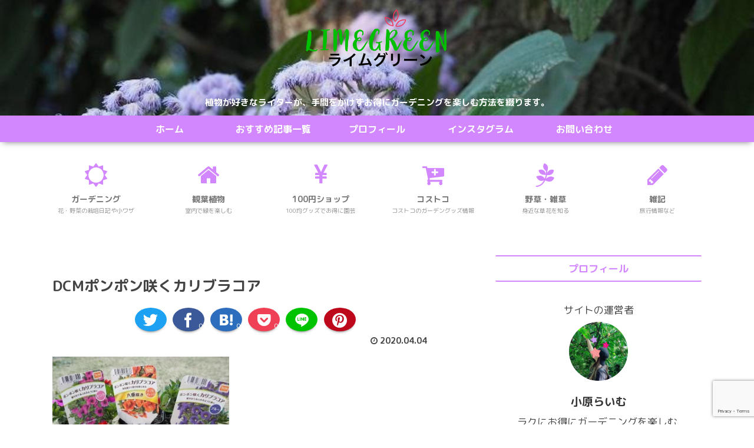

--- FILE ---
content_type: text/html; charset=UTF-8
request_url: https://lime-blog.com/olympus-digital-camera-323/
body_size: 29458
content:
<!doctype html>
<html lang="ja"
	prefix="og: https://ogp.me/ns#" >

<head>
<meta charset="utf-8">
<meta http-equiv="X-UA-Compatible" content="IE=edge">
<meta name="viewport" content="width=device-width, initial-scale=1.0, viewport-fit=cover"/>
<meta name="referrer" content="no-referrer-when-downgrade"/>

  
  <!-- preconnect dns-prefetch -->
<link rel="preconnect dns-prefetch" href="//www.googletagmanager.com">
<link rel="preconnect dns-prefetch" href="//www.google-analytics.com">
<link rel="preconnect dns-prefetch" href="//ajax.googleapis.com">
<link rel="preconnect dns-prefetch" href="//cdnjs.cloudflare.com">
<link rel="preconnect dns-prefetch" href="//pagead2.googlesyndication.com">
<link rel="preconnect dns-prefetch" href="//googleads.g.doubleclick.net">
<link rel="preconnect dns-prefetch" href="//tpc.googlesyndication.com">
<link rel="preconnect dns-prefetch" href="//ad.doubleclick.net">
<link rel="preconnect dns-prefetch" href="//www.gstatic.com">
<link rel="preconnect dns-prefetch" href="//cse.google.com">
<link rel="preconnect dns-prefetch" href="//fonts.gstatic.com">
<link rel="preconnect dns-prefetch" href="//fonts.googleapis.com">
<link rel="preconnect dns-prefetch" href="//cms.quantserve.com">
<link rel="preconnect dns-prefetch" href="//secure.gravatar.com">
<link rel="preconnect dns-prefetch" href="//cdn.syndication.twimg.com">
<link rel="preconnect dns-prefetch" href="//cdn.jsdelivr.net">
<link rel="preconnect dns-prefetch" href="//images-fe.ssl-images-amazon.com">
<link rel="preconnect dns-prefetch" href="//completion.amazon.com">
<link rel="preconnect dns-prefetch" href="//m.media-amazon.com">
<link rel="preconnect dns-prefetch" href="//i.moshimo.com">
<link rel="preconnect dns-prefetch" href="//aml.valuecommerce.com">
<link rel="preconnect dns-prefetch" href="//dalc.valuecommerce.com">
<link rel="preconnect dns-prefetch" href="//dalb.valuecommerce.com">
<title>DCMポンポン咲くカリブラコア | LIMEGREEN</title>

		<!-- All in One SEO 4.1.1.2 -->
		<meta property="og:site_name" content="LIMEGREEN | 植物が好きなライターが、手間をかけずお得にガーデニングを楽しむ方法を綴ります。" />
		<meta property="og:type" content="article" />
		<meta property="og:title" content="DCMポンポン咲くカリブラコア | LIMEGREEN" />
		<meta property="article:published_time" content="2020-04-04T08:45:00Z" />
		<meta property="article:modified_time" content="2020-04-04T09:58:02Z" />
		<meta name="twitter:card" content="summary" />
		<meta name="twitter:domain" content="lime-blog.com" />
		<meta name="twitter:title" content="DCMポンポン咲くカリブラコア | LIMEGREEN" />
		<meta name="google" content="nositelinkssearchbox" />
		<script type="application/ld+json" class="aioseo-schema">
			{"@context":"https:\/\/schema.org","@graph":[{"@type":"WebSite","@id":"https:\/\/lime-blog.com\/#website","url":"https:\/\/lime-blog.com\/","name":"LIMEGREEN","description":"\u690d\u7269\u304c\u597d\u304d\u306a\u30e9\u30a4\u30bf\u30fc\u304c\u3001\u624b\u9593\u3092\u304b\u3051\u305a\u304a\u5f97\u306b\u30ac\u30fc\u30c7\u30cb\u30f3\u30b0\u3092\u697d\u3057\u3080\u65b9\u6cd5\u3092\u7db4\u308a\u307e\u3059\u3002","publisher":{"@id":"https:\/\/lime-blog.com\/#person"}},{"@type":"Person","@id":"https:\/\/lime-blog.com\/#person","name":"\u5c0f\u539f\u3089\u3044\u3080"},{"@type":"BreadcrumbList","@id":"https:\/\/lime-blog.com\/olympus-digital-camera-323\/#breadcrumblist","itemListElement":[{"@type":"ListItem","@id":"https:\/\/lime-blog.com\/#listItem","position":"1","item":{"@id":"https:\/\/lime-blog.com\/#item","name":"\u30db\u30fc\u30e0","description":"\u690d\u7269\u597d\u304d\u306a\u30e9\u30a4\u30bf\u30fc\u304c\u3001\u624b\u9593\u3092\u304b\u3051\u305a\u304a\u5f97\u306b\u30ac\u30fc\u30c7\u30cb\u30f3\u30b0\u30fb\u89b3\u8449\u690d\u7269\u3092\u697d\u3057\u3080\u65b9\u6cd5\u3092\u307e\u3068\u3081\u305f\u30d6\u30ed\u30b0\u3002100\u5747\u3084\u30b3\u30b9\u30c8\u30b3\u306e\u5712\u82b8\u30b0\u30c3\u30ba\u306e\u30ec\u30d3\u30e5\u30fc\u3082\u3057\u307e\u3059\u3002","url":"https:\/\/lime-blog.com\/"},"nextItem":"https:\/\/lime-blog.com\/olympus-digital-camera-323\/#listItem"},{"@type":"ListItem","@id":"https:\/\/lime-blog.com\/olympus-digital-camera-323\/#listItem","position":"2","item":{"@id":"https:\/\/lime-blog.com\/olympus-digital-camera-323\/#item","name":"DCM\u30dd\u30f3\u30dd\u30f3\u54b2\u304f\u30ab\u30ea\u30d6\u30e9\u30b3\u30a2","url":"https:\/\/lime-blog.com\/olympus-digital-camera-323\/"},"previousItem":"https:\/\/lime-blog.com\/#listItem"}]},{"@type":"Person","@id":"https:\/\/lime-blog.com\/author\/lime\/#author","url":"https:\/\/lime-blog.com\/author\/lime\/","name":"\u5c0f\u539f\u3089\u3044\u3080","image":{"@type":"ImageObject","@id":"https:\/\/lime-blog.com\/olympus-digital-camera-323\/#authorImage","url":"https:\/\/secure.gravatar.com\/avatar\/b04e11f5c07c8f97e0010f4109e4733b?s=96&d=mm&r=g","width":"96","height":"96","caption":"\u5c0f\u539f\u3089\u3044\u3080"}},{"@type":"ItemPage","@id":"https:\/\/lime-blog.com\/olympus-digital-camera-323\/#itempage","url":"https:\/\/lime-blog.com\/olympus-digital-camera-323\/","name":"DCM\u30dd\u30f3\u30dd\u30f3\u54b2\u304f\u30ab\u30ea\u30d6\u30e9\u30b3\u30a2 | LIMEGREEN","inLanguage":"ja","isPartOf":{"@id":"https:\/\/lime-blog.com\/#website"},"breadcrumb":{"@id":"https:\/\/lime-blog.com\/olympus-digital-camera-323\/#breadcrumblist"},"author":"https:\/\/lime-blog.com\/olympus-digital-camera-323\/#author","creator":"https:\/\/lime-blog.com\/olympus-digital-camera-323\/#author","datePublished":"2020-04-04T08:45:00+09:00","dateModified":"2020-04-04T09:58:02+09:00"}]}
		</script>
		<script type="text/javascript" >
			window.ga=window.ga||function(){(ga.q=ga.q||[]).push(arguments)};ga.l=+new Date;
			ga('create', "UA-139954370-1", 'auto');
			ga('send', 'pageview');
		</script>
		<script async src="https://www.google-analytics.com/analytics.js"></script>
		<!-- All in One SEO -->

<!-- Jetpack Site Verification Tags -->
<meta name="google-site-verification" content="jD0rz5SX6zbaVUFDbXUTfT5sIs6ImnZsIkWBdg7hv9g" />

<!-- OGP -->
<meta property="og:type" content="article">
<meta property="og:description" content="">
<meta property="og:title" content="DCMポンポン咲くカリブラコア">
<meta property="og:url" content="https://lime-blog.com/olympus-digital-camera-323/">
<meta property="og:image" content="https://lime-blog.com/wp-content/uploads/2020/04/-e1587013165159.png">
<meta property="og:site_name" content="LIMEGREEN">
<meta property="og:locale" content="ja_JP">
<meta property="article:published_time" content="2020-04-04T17:45:00+09:00" />
<meta property="article:modified_time" content="2020-04-04T17:45:00+09:00" />
<!-- /OGP -->

<!-- Twitter Card -->
<meta name="twitter:card" content="summary_large_image">
<meta property="twitter:description" content="">
<meta property="twitter:title" content="DCMポンポン咲くカリブラコア">
<meta property="twitter:url" content="https://lime-blog.com/olympus-digital-camera-323/">
<meta name="twitter:image" content="https://lime-blog.com/wp-content/uploads/2020/04/-e1587013165159.png">
<meta name="twitter:domain" content="lime-blog.com">
<meta name="twitter:creator" content="@lime_ohara">
<meta name="twitter:site" content="@lime_ohara">
<!-- /Twitter Card -->
<link rel='dns-prefetch' href='//ajax.googleapis.com' />
<link rel='dns-prefetch' href='//cdnjs.cloudflare.com' />
<link rel='dns-prefetch' href='//secure.gravatar.com' />
<link rel='dns-prefetch' href='//www.google.com' />
<link rel='dns-prefetch' href='//fonts.googleapis.com' />
<link rel='dns-prefetch' href='//s.w.org' />
<link rel='dns-prefetch' href='//v0.wordpress.com' />
<link rel='dns-prefetch' href='//i0.wp.com' />
<link rel='dns-prefetch' href='//i1.wp.com' />
<link rel='dns-prefetch' href='//i2.wp.com' />
<link rel="alternate" type="application/rss+xml" title="LIMEGREEN &raquo; フィード" href="https://lime-blog.com/feed/" />
<link rel="alternate" type="application/rss+xml" title="LIMEGREEN &raquo; コメントフィード" href="https://lime-blog.com/comments/feed/" />
<link rel="alternate" type="application/rss+xml" title="LIMEGREEN &raquo; DCMポンポン咲くカリブラコア のコメントのフィード" href="https://lime-blog.com/feed/?attachment_id=2728" />
<link rel='stylesheet' id='cocoon-style-css'  href='https://lime-blog.com/wp-content/themes/cocoon-master/style.css?ver=5.7.14&#038;fver=20210527125910' media='all' />
<style id='cocoon-style-inline-css'>
#header-container,#header-container .navi,#navi .navi-in>.menu-header .sub-menu,.article h2,.sidebar h3,.cat-link,.cat-label,.appeal-content .appeal-button,.demo .cat-label,.blogcard-type .blogcard-label,#footer{background-color:#d387ff}#navi .navi-in a:hover,#footer a:hover{background-color:rgba(255,255,255,.2)}.article h3,.article h4,.article h5,.article h6,.cat-link,.tag-link{border-color:#d387ff}blockquote::before,blockquote::after,.pager-post-navi a.a-wrap::before{color:rgba(211,135,255,.5)}blockquote,.key-btn{background-color:rgba(211,135,255,.05);border-color:rgba(211,135,255,.5)}pre,.pager-links span,table th,.pagination .current{background-color:rgba(211,135,255,.1);border-color:rgba(211,135,255,.5)}table th,table td,.page-numbers,.page-numbers.dots,.tagcloud a,.list.ecb-entry-border .entry-card-wrap,.related-entries.recb-entry-border .related-entry-card-wrap,.carousel .a-wrap,.pager-post-navi.post-navi-border a.a-wrap,.article .toc,.a-wrap .blogcard,.author-box,.comment-reply-link,.ranking-item{border-color:rgba(211,135,255,.5)}table tr:nth-of-type(2n+1),.page-numbers.dots,.a-wrap:hover,.pagination a:hover,.pagination-next-link:hover,.widget_recent_entries ul li a:hover,.widget_categories ul li a:hover,.widget_archive ul li a:hover,.widget_pages ul li a:hover,.widget_meta ul li a:hover,.widget_rss ul li a:hover,.widget_nav_menu ul li a:hover,.pager-links a:hover span,.tag-link:hover,.tagcloud a:hover{background-color:rgba(211,135,255,.05)}.header,.header .site-name-text,#navi .navi-in a,#navi .navi-in a:hover,.article h2,.sidebar h3,#footer,#footer a{color:#fff}.header,.header .site-name-text,#navi .navi-in a,#navi .navi-in a:hover,.appeal-content .appeal-button,.article h2,.sidebar h3,.cat-link,.cat-label,.blogcard-type .blogcard::before,#footer,#footer a{color:#fff}body{color:#444}body.public-page{background-color:#fff}a{color:#4ba84d}.header{background-image:url(https://lime-blog.com/wp-content/uploads/2020/04/PA010980.jpg)}#header-container,#header-container .navi,#navi .navi-in>.menu-header .sub-menu{background-color:#fff}.header,.header .site-name-text,#navi .navi-in a,#navi .navi-in a:hover{color:#fff}.header,.header .site-name-text,#navi .navi-in a,#navi .navi-in a:hover{color:#fff}.header{background-color:#fff}#header-container .navi,#navi .navi-in>.menu-header .sub-menu{background-color:#d387ff}#navi .navi-in a,#navi .navi-in a:hover{color:#fff}#navi .navi-in a,#navi .navi-in a:hover{color:#fff}#navi .navi-in a:hover{background-color:rgba(255,255,255,.2)}.go-to-top .go-to-top-button{background-color:#fff}.go-to-top .go-to-top-button{color:#74cc5b}.main{width:692px}.main{padding:20px 20px}.sidebar{width:392px}.sidebar{padding:19px 20px}.wrap{width:1144px}@media screen and (max-width:1168px){.wrap{width:auto}.main,.sidebar,.sidebar-left .main,.sidebar-left .sidebar{margin:0 .5%}.main{width:67.4%}.sidebar{padding:1.5%;width:30%}.entry-card-thumb{width:38%}.entry-card-content{margin-left:40%}}#notice-area{background-color:#f4a338}#notice-area{color:#fff}body::after{content:url(https://lime-blog.com/wp-content/themes/cocoon-master/lib/analytics/access.php?post_id=2728&post_type=post);visibility:hidden;position:absolute;bottom:0;right:0;width:1px;height:1px;overflow:hidden;display:inline!important}*::selection{color:#fff}*::-moz-selection{color:#fff}*::selection{background:#228ed6}*::-moz-selection{background:#228ed6}.logo-header img{height:125px;width:auto}.logo-header img{width:250px;height:auto}.toc-checkbox{display:none}.toc-content{visibility:hidden;height:0;opacity:.2;transition:all .5s ease-out}.toc-checkbox:checked~.toc-content{visibility:visible;padding-top:.6em;height:100%;opacity:1}.toc-title::after{content:'[Open]';margin-left:.5em;cursor:pointer;font-size:.8em}.toc-title:hover::after{text-decoration:underline}.toc-checkbox:checked+.toc-title::after{content:'[Close]'}.eye-catch{width:100%}.eye-catch img,.eye-catch amp-img{width:100%;min-width:100%;display:block}#respond{display:none}.entry-content>*,.demo .entry-content p{line-height:1.8}.article p,.demo .entry-content p,.article dl,.article ul,.article ol,.article blockquote,.article pre,.article table,.article .author-box,.article .blogcard-wrap,.article .login-user-only,.article .information-box,.article .question-box,.article .alert-box,.article .information,.article .question,.article .alert,.article .memo-box,.article .comment-box,.article .common-icon-box,.article .blank-box,.article .button-block,.article .micro-bottom,.article .caption-box,.article .tab-caption-box,.article .label-box,.article .toggle-wrap,.article .wp-block-image,.booklink-box,.article .kaerebalink-box,.article .tomarebalink-box,.article .product-item-box,.article .speech-wrap,.article .toc,.article .column-wrap,.article .new-entry-cards,.article .popular-entry-cards,.article .navi-entry-cards,.article .box-menus,.article .ranking-item,.article .wp-block-categories,.article .wp-block-archives,.article .wp-block-archives-dropdown,.article .wp-block-calendar,.article .rss-entry-cards,.article .ad-area,.article .wp-block-gallery,.article .wp-block-audio,.article .wp-block-cover,.article .wp-block-file,.article .wp-block-media-text,.article .wp-block-video,.article .wp-block-buttons,.article .wp-block-columns,.article .wp-block-separator,.article .components-placeholder,.article .wp-block-search,.article .wp-block-social-links,.article .timeline-box,.article .blogcard-type,.article .btn-wrap,.article .btn-wrap a,.article .block-box,.article .wp-block-embed,.article .wp-block-group,.article .wp-block-table,.article .scrollable-table,.article .wp-block-separator,[data-type="core/freeform"]{margin-bottom:1.4em}.article h2,.article h3,.article h4,.article h5,.article h6{margin-bottom:17px}@media screen and (max-width:480px){.body,.menu-content{font-size:16px}.article h2,.article h3,.article h4,.article h5,.article h6{margin-bottom:16px}}@media screen and (max-width:781px){.wp-block-column{margin-bottom:1.4em}}@media screen and (max-width:599px){.column-wrap>div{margin-bottom:1.4em}}.article h2,.article h3,.article h4,.article h5,.article h6{margin-top:1.87em}.article .micro-top{margin-bottom:.28em}.article .micro-bottom{margin-top:-1.26em}.article .micro-balloon{margin-bottom:.7em}.article .micro-bottom.micro-balloon{margin-top:-.98em}.blank-box.bb-key-color{border-color:#d387ff}.iic-key-color li::before{color:#d387ff}.blank-box.bb-tab.bb-key-color::before{background-color:#d387ff}.tb-key-color .toggle-button{border:1px solid #d387ff;background:#d387ff;color:#fff}.tb-key-color .toggle-button::before{color:#ccc}.tb-key-color .toggle-checkbox:checked~.toggle-content{border-color:#d387ff}.cb-key-color.caption-box{border-color:#d387ff}.cb-key-color .caption-box-label{background-color:#d387ff;color:#fff}.tcb-key-color .tab-caption-box-label{background-color:#d387ff;color:#fff}.tcb-key-color .tab-caption-box-content{border-color:#d387ff}.lb-key-color .label-box-content{border-color:#d387ff}.mc-key-color{background-color:#d387ff;color:#fff;border:0}.mc-key-color.micro-bottom::after{border-bottom-color:#d387ff;border-top-color:transparent}.mc-key-color::before{border-top-color:transparent;border-bottom-color:transparent}.mc-key-color::after{border-top-color:#d387ff}.btn-key-color,.btn-wrap.btn-wrap-key-color>a{background-color:#d387ff}.has-text-color.has-key-color-color{color:#d387ff}.has-background.has-key-color-background-color{background-color:#d387ff}.body.article,body#tinymce.wp-editor{background-color:#fff}.body.article,.editor-post-title__block .editor-post-title__input,body#tinymce.wp-editor{color:#333}.body .has-key-color-background-color{background-color:#d387ff}.body .has-key-color-color{color:#d387ff}.body .has-key-color-border-color{border-color:#d387ff}.btn-wrap.has-key-color-background-color>a{background-color:#d387ff}.btn-wrap.has-key-color-color>a{color:#d387ff}.btn-wrap.has-key-color-border-color>a{border-color:#d387ff}.bb-tab.has-key-color-border-color .bb-label{background-color:#d387ff}.toggle-wrap.has-key-color-border-color .toggle-button{background-color:#d387ff}.toggle-wrap.has-key-color-border-color .toggle-button,.toggle-wrap.has-key-color-border-color .toggle-content{border-color:#d387ff}.iconlist-box.has-key-color-icon-color li::before{color:#d387ff}.micro-balloon.has-key-color-background-color{background-color:#d387ff;border-color:transparent}.micro-balloon.has-key-color-background-color.micro-bottom::after{border-bottom-color:#d387ff;border-top-color:transparent}.micro-balloon.has-key-color-background-color::before{border-top-color:transparent;border-bottom-color:transparent}.micro-balloon.has-key-color-background-color::after{border-top-color:#d387ff}.micro-balloon.has-border-color.has-key-color-border-color{border-color:#d387ff}.micro-balloon.micro-top.has-key-color-border-color::before{border-top-color:#d387ff}.micro-balloon.micro-bottom.has-key-color-border-color::before{border-bottom-color:#d387ff}.caption-box.has-key-color-border-color .box-label{background-color:#d387ff}.tab-caption-box.has-key-color-border-color .box-label{background-color:#d387ff}.tab-caption-box.has-key-color-border-color .box-content{border-color:#d387ff}.tab-caption-box.has-key-color-background-color .box-content{background-color:#d387ff}.label-box.has-key-color-border-color .box-content{border-color:#d387ff}.label-box.has-key-color-background-color .box-content{background-color:#d387ff}.sbp-l .speech-balloon.has-key-color-border-color::before{border-right-color:#d387ff}.sbp-r .speech-balloon.has-key-color-border-color::before{border-left-color:#d387ff}.sbp-l .speech-balloon.has-key-color-background-color::after{border-right-color:#d387ff}.sbp-r .speech-balloon.has-key-color-background-color::after{border-left-color:#d387ff}.sbs-line.sbp-r .speech-balloon.has-key-color-background-color{background-color:#d387ff}.sbs-line.sbp-r .speech-balloon.has-key-color-border-color{border-color:#d387ff}.speech-wrap.sbs-think .speech-balloon.has-key-color-border-color::before,.speech-wrap.sbs-think .speech-balloon.has-key-color-border-color::after{border-color:#d387ff}.sbs-think .speech-balloon.has-key-color-background-color::before,.sbs-think .speech-balloon.has-key-color-background-color::after{background-color:#d387ff}.timeline-box.has-key-color-point-color .timeline-item::before{background-color:#d387ff}.body .has-red-background-color{background-color:#e60033}.body .has-red-color{color:#e60033}.body .has-red-border-color{border-color:#e60033}.btn-wrap.has-red-background-color>a{background-color:#e60033}.btn-wrap.has-red-color>a{color:#e60033}.btn-wrap.has-red-border-color>a{border-color:#e60033}.bb-tab.has-red-border-color .bb-label{background-color:#e60033}.toggle-wrap.has-red-border-color .toggle-button{background-color:#e60033}.toggle-wrap.has-red-border-color .toggle-button,.toggle-wrap.has-red-border-color .toggle-content{border-color:#e60033}.iconlist-box.has-red-icon-color li::before{color:#e60033}.micro-balloon.has-red-background-color{background-color:#e60033;border-color:transparent}.micro-balloon.has-red-background-color.micro-bottom::after{border-bottom-color:#e60033;border-top-color:transparent}.micro-balloon.has-red-background-color::before{border-top-color:transparent;border-bottom-color:transparent}.micro-balloon.has-red-background-color::after{border-top-color:#e60033}.micro-balloon.has-border-color.has-red-border-color{border-color:#e60033}.micro-balloon.micro-top.has-red-border-color::before{border-top-color:#e60033}.micro-balloon.micro-bottom.has-red-border-color::before{border-bottom-color:#e60033}.caption-box.has-red-border-color .box-label{background-color:#e60033}.tab-caption-box.has-red-border-color .box-label{background-color:#e60033}.tab-caption-box.has-red-border-color .box-content{border-color:#e60033}.tab-caption-box.has-red-background-color .box-content{background-color:#e60033}.label-box.has-red-border-color .box-content{border-color:#e60033}.label-box.has-red-background-color .box-content{background-color:#e60033}.sbp-l .speech-balloon.has-red-border-color::before{border-right-color:#e60033}.sbp-r .speech-balloon.has-red-border-color::before{border-left-color:#e60033}.sbp-l .speech-balloon.has-red-background-color::after{border-right-color:#e60033}.sbp-r .speech-balloon.has-red-background-color::after{border-left-color:#e60033}.sbs-line.sbp-r .speech-balloon.has-red-background-color{background-color:#e60033}.sbs-line.sbp-r .speech-balloon.has-red-border-color{border-color:#e60033}.speech-wrap.sbs-think .speech-balloon.has-red-border-color::before,.speech-wrap.sbs-think .speech-balloon.has-red-border-color::after{border-color:#e60033}.sbs-think .speech-balloon.has-red-background-color::before,.sbs-think .speech-balloon.has-red-background-color::after{background-color:#e60033}.timeline-box.has-red-point-color .timeline-item::before{background-color:#e60033}.body .has-pink-background-color{background-color:#e95295}.body .has-pink-color{color:#e95295}.body .has-pink-border-color{border-color:#e95295}.btn-wrap.has-pink-background-color>a{background-color:#e95295}.btn-wrap.has-pink-color>a{color:#e95295}.btn-wrap.has-pink-border-color>a{border-color:#e95295}.bb-tab.has-pink-border-color .bb-label{background-color:#e95295}.toggle-wrap.has-pink-border-color .toggle-button{background-color:#e95295}.toggle-wrap.has-pink-border-color .toggle-button,.toggle-wrap.has-pink-border-color .toggle-content{border-color:#e95295}.iconlist-box.has-pink-icon-color li::before{color:#e95295}.micro-balloon.has-pink-background-color{background-color:#e95295;border-color:transparent}.micro-balloon.has-pink-background-color.micro-bottom::after{border-bottom-color:#e95295;border-top-color:transparent}.micro-balloon.has-pink-background-color::before{border-top-color:transparent;border-bottom-color:transparent}.micro-balloon.has-pink-background-color::after{border-top-color:#e95295}.micro-balloon.has-border-color.has-pink-border-color{border-color:#e95295}.micro-balloon.micro-top.has-pink-border-color::before{border-top-color:#e95295}.micro-balloon.micro-bottom.has-pink-border-color::before{border-bottom-color:#e95295}.caption-box.has-pink-border-color .box-label{background-color:#e95295}.tab-caption-box.has-pink-border-color .box-label{background-color:#e95295}.tab-caption-box.has-pink-border-color .box-content{border-color:#e95295}.tab-caption-box.has-pink-background-color .box-content{background-color:#e95295}.label-box.has-pink-border-color .box-content{border-color:#e95295}.label-box.has-pink-background-color .box-content{background-color:#e95295}.sbp-l .speech-balloon.has-pink-border-color::before{border-right-color:#e95295}.sbp-r .speech-balloon.has-pink-border-color::before{border-left-color:#e95295}.sbp-l .speech-balloon.has-pink-background-color::after{border-right-color:#e95295}.sbp-r .speech-balloon.has-pink-background-color::after{border-left-color:#e95295}.sbs-line.sbp-r .speech-balloon.has-pink-background-color{background-color:#e95295}.sbs-line.sbp-r .speech-balloon.has-pink-border-color{border-color:#e95295}.speech-wrap.sbs-think .speech-balloon.has-pink-border-color::before,.speech-wrap.sbs-think .speech-balloon.has-pink-border-color::after{border-color:#e95295}.sbs-think .speech-balloon.has-pink-background-color::before,.sbs-think .speech-balloon.has-pink-background-color::after{background-color:#e95295}.timeline-box.has-pink-point-color .timeline-item::before{background-color:#e95295}.body .has-purple-background-color{background-color:#884898}.body .has-purple-color{color:#884898}.body .has-purple-border-color{border-color:#884898}.btn-wrap.has-purple-background-color>a{background-color:#884898}.btn-wrap.has-purple-color>a{color:#884898}.btn-wrap.has-purple-border-color>a{border-color:#884898}.bb-tab.has-purple-border-color .bb-label{background-color:#884898}.toggle-wrap.has-purple-border-color .toggle-button{background-color:#884898}.toggle-wrap.has-purple-border-color .toggle-button,.toggle-wrap.has-purple-border-color .toggle-content{border-color:#884898}.iconlist-box.has-purple-icon-color li::before{color:#884898}.micro-balloon.has-purple-background-color{background-color:#884898;border-color:transparent}.micro-balloon.has-purple-background-color.micro-bottom::after{border-bottom-color:#884898;border-top-color:transparent}.micro-balloon.has-purple-background-color::before{border-top-color:transparent;border-bottom-color:transparent}.micro-balloon.has-purple-background-color::after{border-top-color:#884898}.micro-balloon.has-border-color.has-purple-border-color{border-color:#884898}.micro-balloon.micro-top.has-purple-border-color::before{border-top-color:#884898}.micro-balloon.micro-bottom.has-purple-border-color::before{border-bottom-color:#884898}.caption-box.has-purple-border-color .box-label{background-color:#884898}.tab-caption-box.has-purple-border-color .box-label{background-color:#884898}.tab-caption-box.has-purple-border-color .box-content{border-color:#884898}.tab-caption-box.has-purple-background-color .box-content{background-color:#884898}.label-box.has-purple-border-color .box-content{border-color:#884898}.label-box.has-purple-background-color .box-content{background-color:#884898}.sbp-l .speech-balloon.has-purple-border-color::before{border-right-color:#884898}.sbp-r .speech-balloon.has-purple-border-color::before{border-left-color:#884898}.sbp-l .speech-balloon.has-purple-background-color::after{border-right-color:#884898}.sbp-r .speech-balloon.has-purple-background-color::after{border-left-color:#884898}.sbs-line.sbp-r .speech-balloon.has-purple-background-color{background-color:#884898}.sbs-line.sbp-r .speech-balloon.has-purple-border-color{border-color:#884898}.speech-wrap.sbs-think .speech-balloon.has-purple-border-color::before,.speech-wrap.sbs-think .speech-balloon.has-purple-border-color::after{border-color:#884898}.sbs-think .speech-balloon.has-purple-background-color::before,.sbs-think .speech-balloon.has-purple-background-color::after{background-color:#884898}.timeline-box.has-purple-point-color .timeline-item::before{background-color:#884898}.body .has-deep-background-color{background-color:#55295b}.body .has-deep-color{color:#55295b}.body .has-deep-border-color{border-color:#55295b}.btn-wrap.has-deep-background-color>a{background-color:#55295b}.btn-wrap.has-deep-color>a{color:#55295b}.btn-wrap.has-deep-border-color>a{border-color:#55295b}.bb-tab.has-deep-border-color .bb-label{background-color:#55295b}.toggle-wrap.has-deep-border-color .toggle-button{background-color:#55295b}.toggle-wrap.has-deep-border-color .toggle-button,.toggle-wrap.has-deep-border-color .toggle-content{border-color:#55295b}.iconlist-box.has-deep-icon-color li::before{color:#55295b}.micro-balloon.has-deep-background-color{background-color:#55295b;border-color:transparent}.micro-balloon.has-deep-background-color.micro-bottom::after{border-bottom-color:#55295b;border-top-color:transparent}.micro-balloon.has-deep-background-color::before{border-top-color:transparent;border-bottom-color:transparent}.micro-balloon.has-deep-background-color::after{border-top-color:#55295b}.micro-balloon.has-border-color.has-deep-border-color{border-color:#55295b}.micro-balloon.micro-top.has-deep-border-color::before{border-top-color:#55295b}.micro-balloon.micro-bottom.has-deep-border-color::before{border-bottom-color:#55295b}.caption-box.has-deep-border-color .box-label{background-color:#55295b}.tab-caption-box.has-deep-border-color .box-label{background-color:#55295b}.tab-caption-box.has-deep-border-color .box-content{border-color:#55295b}.tab-caption-box.has-deep-background-color .box-content{background-color:#55295b}.label-box.has-deep-border-color .box-content{border-color:#55295b}.label-box.has-deep-background-color .box-content{background-color:#55295b}.sbp-l .speech-balloon.has-deep-border-color::before{border-right-color:#55295b}.sbp-r .speech-balloon.has-deep-border-color::before{border-left-color:#55295b}.sbp-l .speech-balloon.has-deep-background-color::after{border-right-color:#55295b}.sbp-r .speech-balloon.has-deep-background-color::after{border-left-color:#55295b}.sbs-line.sbp-r .speech-balloon.has-deep-background-color{background-color:#55295b}.sbs-line.sbp-r .speech-balloon.has-deep-border-color{border-color:#55295b}.speech-wrap.sbs-think .speech-balloon.has-deep-border-color::before,.speech-wrap.sbs-think .speech-balloon.has-deep-border-color::after{border-color:#55295b}.sbs-think .speech-balloon.has-deep-background-color::before,.sbs-think .speech-balloon.has-deep-background-color::after{background-color:#55295b}.timeline-box.has-deep-point-color .timeline-item::before{background-color:#55295b}.body .has-indigo-background-color{background-color:#1e50a2}.body .has-indigo-color{color:#1e50a2}.body .has-indigo-border-color{border-color:#1e50a2}.btn-wrap.has-indigo-background-color>a{background-color:#1e50a2}.btn-wrap.has-indigo-color>a{color:#1e50a2}.btn-wrap.has-indigo-border-color>a{border-color:#1e50a2}.bb-tab.has-indigo-border-color .bb-label{background-color:#1e50a2}.toggle-wrap.has-indigo-border-color .toggle-button{background-color:#1e50a2}.toggle-wrap.has-indigo-border-color .toggle-button,.toggle-wrap.has-indigo-border-color .toggle-content{border-color:#1e50a2}.iconlist-box.has-indigo-icon-color li::before{color:#1e50a2}.micro-balloon.has-indigo-background-color{background-color:#1e50a2;border-color:transparent}.micro-balloon.has-indigo-background-color.micro-bottom::after{border-bottom-color:#1e50a2;border-top-color:transparent}.micro-balloon.has-indigo-background-color::before{border-top-color:transparent;border-bottom-color:transparent}.micro-balloon.has-indigo-background-color::after{border-top-color:#1e50a2}.micro-balloon.has-border-color.has-indigo-border-color{border-color:#1e50a2}.micro-balloon.micro-top.has-indigo-border-color::before{border-top-color:#1e50a2}.micro-balloon.micro-bottom.has-indigo-border-color::before{border-bottom-color:#1e50a2}.caption-box.has-indigo-border-color .box-label{background-color:#1e50a2}.tab-caption-box.has-indigo-border-color .box-label{background-color:#1e50a2}.tab-caption-box.has-indigo-border-color .box-content{border-color:#1e50a2}.tab-caption-box.has-indigo-background-color .box-content{background-color:#1e50a2}.label-box.has-indigo-border-color .box-content{border-color:#1e50a2}.label-box.has-indigo-background-color .box-content{background-color:#1e50a2}.sbp-l .speech-balloon.has-indigo-border-color::before{border-right-color:#1e50a2}.sbp-r .speech-balloon.has-indigo-border-color::before{border-left-color:#1e50a2}.sbp-l .speech-balloon.has-indigo-background-color::after{border-right-color:#1e50a2}.sbp-r .speech-balloon.has-indigo-background-color::after{border-left-color:#1e50a2}.sbs-line.sbp-r .speech-balloon.has-indigo-background-color{background-color:#1e50a2}.sbs-line.sbp-r .speech-balloon.has-indigo-border-color{border-color:#1e50a2}.speech-wrap.sbs-think .speech-balloon.has-indigo-border-color::before,.speech-wrap.sbs-think .speech-balloon.has-indigo-border-color::after{border-color:#1e50a2}.sbs-think .speech-balloon.has-indigo-background-color::before,.sbs-think .speech-balloon.has-indigo-background-color::after{background-color:#1e50a2}.timeline-box.has-indigo-point-color .timeline-item::before{background-color:#1e50a2}.body .has-blue-background-color{background-color:#0095d9}.body .has-blue-color{color:#0095d9}.body .has-blue-border-color{border-color:#0095d9}.btn-wrap.has-blue-background-color>a{background-color:#0095d9}.btn-wrap.has-blue-color>a{color:#0095d9}.btn-wrap.has-blue-border-color>a{border-color:#0095d9}.bb-tab.has-blue-border-color .bb-label{background-color:#0095d9}.toggle-wrap.has-blue-border-color .toggle-button{background-color:#0095d9}.toggle-wrap.has-blue-border-color .toggle-button,.toggle-wrap.has-blue-border-color .toggle-content{border-color:#0095d9}.iconlist-box.has-blue-icon-color li::before{color:#0095d9}.micro-balloon.has-blue-background-color{background-color:#0095d9;border-color:transparent}.micro-balloon.has-blue-background-color.micro-bottom::after{border-bottom-color:#0095d9;border-top-color:transparent}.micro-balloon.has-blue-background-color::before{border-top-color:transparent;border-bottom-color:transparent}.micro-balloon.has-blue-background-color::after{border-top-color:#0095d9}.micro-balloon.has-border-color.has-blue-border-color{border-color:#0095d9}.micro-balloon.micro-top.has-blue-border-color::before{border-top-color:#0095d9}.micro-balloon.micro-bottom.has-blue-border-color::before{border-bottom-color:#0095d9}.caption-box.has-blue-border-color .box-label{background-color:#0095d9}.tab-caption-box.has-blue-border-color .box-label{background-color:#0095d9}.tab-caption-box.has-blue-border-color .box-content{border-color:#0095d9}.tab-caption-box.has-blue-background-color .box-content{background-color:#0095d9}.label-box.has-blue-border-color .box-content{border-color:#0095d9}.label-box.has-blue-background-color .box-content{background-color:#0095d9}.sbp-l .speech-balloon.has-blue-border-color::before{border-right-color:#0095d9}.sbp-r .speech-balloon.has-blue-border-color::before{border-left-color:#0095d9}.sbp-l .speech-balloon.has-blue-background-color::after{border-right-color:#0095d9}.sbp-r .speech-balloon.has-blue-background-color::after{border-left-color:#0095d9}.sbs-line.sbp-r .speech-balloon.has-blue-background-color{background-color:#0095d9}.sbs-line.sbp-r .speech-balloon.has-blue-border-color{border-color:#0095d9}.speech-wrap.sbs-think .speech-balloon.has-blue-border-color::before,.speech-wrap.sbs-think .speech-balloon.has-blue-border-color::after{border-color:#0095d9}.sbs-think .speech-balloon.has-blue-background-color::before,.sbs-think .speech-balloon.has-blue-background-color::after{background-color:#0095d9}.timeline-box.has-blue-point-color .timeline-item::before{background-color:#0095d9}.body .has-light-blue-background-color{background-color:#2ca9e1}.body .has-light-blue-color{color:#2ca9e1}.body .has-light-blue-border-color{border-color:#2ca9e1}.btn-wrap.has-light-blue-background-color>a{background-color:#2ca9e1}.btn-wrap.has-light-blue-color>a{color:#2ca9e1}.btn-wrap.has-light-blue-border-color>a{border-color:#2ca9e1}.bb-tab.has-light-blue-border-color .bb-label{background-color:#2ca9e1}.toggle-wrap.has-light-blue-border-color .toggle-button{background-color:#2ca9e1}.toggle-wrap.has-light-blue-border-color .toggle-button,.toggle-wrap.has-light-blue-border-color .toggle-content{border-color:#2ca9e1}.iconlist-box.has-light-blue-icon-color li::before{color:#2ca9e1}.micro-balloon.has-light-blue-background-color{background-color:#2ca9e1;border-color:transparent}.micro-balloon.has-light-blue-background-color.micro-bottom::after{border-bottom-color:#2ca9e1;border-top-color:transparent}.micro-balloon.has-light-blue-background-color::before{border-top-color:transparent;border-bottom-color:transparent}.micro-balloon.has-light-blue-background-color::after{border-top-color:#2ca9e1}.micro-balloon.has-border-color.has-light-blue-border-color{border-color:#2ca9e1}.micro-balloon.micro-top.has-light-blue-border-color::before{border-top-color:#2ca9e1}.micro-balloon.micro-bottom.has-light-blue-border-color::before{border-bottom-color:#2ca9e1}.caption-box.has-light-blue-border-color .box-label{background-color:#2ca9e1}.tab-caption-box.has-light-blue-border-color .box-label{background-color:#2ca9e1}.tab-caption-box.has-light-blue-border-color .box-content{border-color:#2ca9e1}.tab-caption-box.has-light-blue-background-color .box-content{background-color:#2ca9e1}.label-box.has-light-blue-border-color .box-content{border-color:#2ca9e1}.label-box.has-light-blue-background-color .box-content{background-color:#2ca9e1}.sbp-l .speech-balloon.has-light-blue-border-color::before{border-right-color:#2ca9e1}.sbp-r .speech-balloon.has-light-blue-border-color::before{border-left-color:#2ca9e1}.sbp-l .speech-balloon.has-light-blue-background-color::after{border-right-color:#2ca9e1}.sbp-r .speech-balloon.has-light-blue-background-color::after{border-left-color:#2ca9e1}.sbs-line.sbp-r .speech-balloon.has-light-blue-background-color{background-color:#2ca9e1}.sbs-line.sbp-r .speech-balloon.has-light-blue-border-color{border-color:#2ca9e1}.speech-wrap.sbs-think .speech-balloon.has-light-blue-border-color::before,.speech-wrap.sbs-think .speech-balloon.has-light-blue-border-color::after{border-color:#2ca9e1}.sbs-think .speech-balloon.has-light-blue-background-color::before,.sbs-think .speech-balloon.has-light-blue-background-color::after{background-color:#2ca9e1}.timeline-box.has-light-blue-point-color .timeline-item::before{background-color:#2ca9e1}.body .has-cyan-background-color{background-color:#00a3af}.body .has-cyan-color{color:#00a3af}.body .has-cyan-border-color{border-color:#00a3af}.btn-wrap.has-cyan-background-color>a{background-color:#00a3af}.btn-wrap.has-cyan-color>a{color:#00a3af}.btn-wrap.has-cyan-border-color>a{border-color:#00a3af}.bb-tab.has-cyan-border-color .bb-label{background-color:#00a3af}.toggle-wrap.has-cyan-border-color .toggle-button{background-color:#00a3af}.toggle-wrap.has-cyan-border-color .toggle-button,.toggle-wrap.has-cyan-border-color .toggle-content{border-color:#00a3af}.iconlist-box.has-cyan-icon-color li::before{color:#00a3af}.micro-balloon.has-cyan-background-color{background-color:#00a3af;border-color:transparent}.micro-balloon.has-cyan-background-color.micro-bottom::after{border-bottom-color:#00a3af;border-top-color:transparent}.micro-balloon.has-cyan-background-color::before{border-top-color:transparent;border-bottom-color:transparent}.micro-balloon.has-cyan-background-color::after{border-top-color:#00a3af}.micro-balloon.has-border-color.has-cyan-border-color{border-color:#00a3af}.micro-balloon.micro-top.has-cyan-border-color::before{border-top-color:#00a3af}.micro-balloon.micro-bottom.has-cyan-border-color::before{border-bottom-color:#00a3af}.caption-box.has-cyan-border-color .box-label{background-color:#00a3af}.tab-caption-box.has-cyan-border-color .box-label{background-color:#00a3af}.tab-caption-box.has-cyan-border-color .box-content{border-color:#00a3af}.tab-caption-box.has-cyan-background-color .box-content{background-color:#00a3af}.label-box.has-cyan-border-color .box-content{border-color:#00a3af}.label-box.has-cyan-background-color .box-content{background-color:#00a3af}.sbp-l .speech-balloon.has-cyan-border-color::before{border-right-color:#00a3af}.sbp-r .speech-balloon.has-cyan-border-color::before{border-left-color:#00a3af}.sbp-l .speech-balloon.has-cyan-background-color::after{border-right-color:#00a3af}.sbp-r .speech-balloon.has-cyan-background-color::after{border-left-color:#00a3af}.sbs-line.sbp-r .speech-balloon.has-cyan-background-color{background-color:#00a3af}.sbs-line.sbp-r .speech-balloon.has-cyan-border-color{border-color:#00a3af}.speech-wrap.sbs-think .speech-balloon.has-cyan-border-color::before,.speech-wrap.sbs-think .speech-balloon.has-cyan-border-color::after{border-color:#00a3af}.sbs-think .speech-balloon.has-cyan-background-color::before,.sbs-think .speech-balloon.has-cyan-background-color::after{background-color:#00a3af}.timeline-box.has-cyan-point-color .timeline-item::before{background-color:#00a3af}.body .has-teal-background-color{background-color:#007b43}.body .has-teal-color{color:#007b43}.body .has-teal-border-color{border-color:#007b43}.btn-wrap.has-teal-background-color>a{background-color:#007b43}.btn-wrap.has-teal-color>a{color:#007b43}.btn-wrap.has-teal-border-color>a{border-color:#007b43}.bb-tab.has-teal-border-color .bb-label{background-color:#007b43}.toggle-wrap.has-teal-border-color .toggle-button{background-color:#007b43}.toggle-wrap.has-teal-border-color .toggle-button,.toggle-wrap.has-teal-border-color .toggle-content{border-color:#007b43}.iconlist-box.has-teal-icon-color li::before{color:#007b43}.micro-balloon.has-teal-background-color{background-color:#007b43;border-color:transparent}.micro-balloon.has-teal-background-color.micro-bottom::after{border-bottom-color:#007b43;border-top-color:transparent}.micro-balloon.has-teal-background-color::before{border-top-color:transparent;border-bottom-color:transparent}.micro-balloon.has-teal-background-color::after{border-top-color:#007b43}.micro-balloon.has-border-color.has-teal-border-color{border-color:#007b43}.micro-balloon.micro-top.has-teal-border-color::before{border-top-color:#007b43}.micro-balloon.micro-bottom.has-teal-border-color::before{border-bottom-color:#007b43}.caption-box.has-teal-border-color .box-label{background-color:#007b43}.tab-caption-box.has-teal-border-color .box-label{background-color:#007b43}.tab-caption-box.has-teal-border-color .box-content{border-color:#007b43}.tab-caption-box.has-teal-background-color .box-content{background-color:#007b43}.label-box.has-teal-border-color .box-content{border-color:#007b43}.label-box.has-teal-background-color .box-content{background-color:#007b43}.sbp-l .speech-balloon.has-teal-border-color::before{border-right-color:#007b43}.sbp-r .speech-balloon.has-teal-border-color::before{border-left-color:#007b43}.sbp-l .speech-balloon.has-teal-background-color::after{border-right-color:#007b43}.sbp-r .speech-balloon.has-teal-background-color::after{border-left-color:#007b43}.sbs-line.sbp-r .speech-balloon.has-teal-background-color{background-color:#007b43}.sbs-line.sbp-r .speech-balloon.has-teal-border-color{border-color:#007b43}.speech-wrap.sbs-think .speech-balloon.has-teal-border-color::before,.speech-wrap.sbs-think .speech-balloon.has-teal-border-color::after{border-color:#007b43}.sbs-think .speech-balloon.has-teal-background-color::before,.sbs-think .speech-balloon.has-teal-background-color::after{background-color:#007b43}.timeline-box.has-teal-point-color .timeline-item::before{background-color:#007b43}.body .has-green-background-color{background-color:#3eb370}.body .has-green-color{color:#3eb370}.body .has-green-border-color{border-color:#3eb370}.btn-wrap.has-green-background-color>a{background-color:#3eb370}.btn-wrap.has-green-color>a{color:#3eb370}.btn-wrap.has-green-border-color>a{border-color:#3eb370}.bb-tab.has-green-border-color .bb-label{background-color:#3eb370}.toggle-wrap.has-green-border-color .toggle-button{background-color:#3eb370}.toggle-wrap.has-green-border-color .toggle-button,.toggle-wrap.has-green-border-color .toggle-content{border-color:#3eb370}.iconlist-box.has-green-icon-color li::before{color:#3eb370}.micro-balloon.has-green-background-color{background-color:#3eb370;border-color:transparent}.micro-balloon.has-green-background-color.micro-bottom::after{border-bottom-color:#3eb370;border-top-color:transparent}.micro-balloon.has-green-background-color::before{border-top-color:transparent;border-bottom-color:transparent}.micro-balloon.has-green-background-color::after{border-top-color:#3eb370}.micro-balloon.has-border-color.has-green-border-color{border-color:#3eb370}.micro-balloon.micro-top.has-green-border-color::before{border-top-color:#3eb370}.micro-balloon.micro-bottom.has-green-border-color::before{border-bottom-color:#3eb370}.caption-box.has-green-border-color .box-label{background-color:#3eb370}.tab-caption-box.has-green-border-color .box-label{background-color:#3eb370}.tab-caption-box.has-green-border-color .box-content{border-color:#3eb370}.tab-caption-box.has-green-background-color .box-content{background-color:#3eb370}.label-box.has-green-border-color .box-content{border-color:#3eb370}.label-box.has-green-background-color .box-content{background-color:#3eb370}.sbp-l .speech-balloon.has-green-border-color::before{border-right-color:#3eb370}.sbp-r .speech-balloon.has-green-border-color::before{border-left-color:#3eb370}.sbp-l .speech-balloon.has-green-background-color::after{border-right-color:#3eb370}.sbp-r .speech-balloon.has-green-background-color::after{border-left-color:#3eb370}.sbs-line.sbp-r .speech-balloon.has-green-background-color{background-color:#3eb370}.sbs-line.sbp-r .speech-balloon.has-green-border-color{border-color:#3eb370}.speech-wrap.sbs-think .speech-balloon.has-green-border-color::before,.speech-wrap.sbs-think .speech-balloon.has-green-border-color::after{border-color:#3eb370}.sbs-think .speech-balloon.has-green-background-color::before,.sbs-think .speech-balloon.has-green-background-color::after{background-color:#3eb370}.timeline-box.has-green-point-color .timeline-item::before{background-color:#3eb370}.body .has-light-green-background-color{background-color:#8bc34a}.body .has-light-green-color{color:#8bc34a}.body .has-light-green-border-color{border-color:#8bc34a}.btn-wrap.has-light-green-background-color>a{background-color:#8bc34a}.btn-wrap.has-light-green-color>a{color:#8bc34a}.btn-wrap.has-light-green-border-color>a{border-color:#8bc34a}.bb-tab.has-light-green-border-color .bb-label{background-color:#8bc34a}.toggle-wrap.has-light-green-border-color .toggle-button{background-color:#8bc34a}.toggle-wrap.has-light-green-border-color .toggle-button,.toggle-wrap.has-light-green-border-color .toggle-content{border-color:#8bc34a}.iconlist-box.has-light-green-icon-color li::before{color:#8bc34a}.micro-balloon.has-light-green-background-color{background-color:#8bc34a;border-color:transparent}.micro-balloon.has-light-green-background-color.micro-bottom::after{border-bottom-color:#8bc34a;border-top-color:transparent}.micro-balloon.has-light-green-background-color::before{border-top-color:transparent;border-bottom-color:transparent}.micro-balloon.has-light-green-background-color::after{border-top-color:#8bc34a}.micro-balloon.has-border-color.has-light-green-border-color{border-color:#8bc34a}.micro-balloon.micro-top.has-light-green-border-color::before{border-top-color:#8bc34a}.micro-balloon.micro-bottom.has-light-green-border-color::before{border-bottom-color:#8bc34a}.caption-box.has-light-green-border-color .box-label{background-color:#8bc34a}.tab-caption-box.has-light-green-border-color .box-label{background-color:#8bc34a}.tab-caption-box.has-light-green-border-color .box-content{border-color:#8bc34a}.tab-caption-box.has-light-green-background-color .box-content{background-color:#8bc34a}.label-box.has-light-green-border-color .box-content{border-color:#8bc34a}.label-box.has-light-green-background-color .box-content{background-color:#8bc34a}.sbp-l .speech-balloon.has-light-green-border-color::before{border-right-color:#8bc34a}.sbp-r .speech-balloon.has-light-green-border-color::before{border-left-color:#8bc34a}.sbp-l .speech-balloon.has-light-green-background-color::after{border-right-color:#8bc34a}.sbp-r .speech-balloon.has-light-green-background-color::after{border-left-color:#8bc34a}.sbs-line.sbp-r .speech-balloon.has-light-green-background-color{background-color:#8bc34a}.sbs-line.sbp-r .speech-balloon.has-light-green-border-color{border-color:#8bc34a}.speech-wrap.sbs-think .speech-balloon.has-light-green-border-color::before,.speech-wrap.sbs-think .speech-balloon.has-light-green-border-color::after{border-color:#8bc34a}.sbs-think .speech-balloon.has-light-green-background-color::before,.sbs-think .speech-balloon.has-light-green-background-color::after{background-color:#8bc34a}.timeline-box.has-light-green-point-color .timeline-item::before{background-color:#8bc34a}.body .has-lime-background-color{background-color:#c3d825}.body .has-lime-color{color:#c3d825}.body .has-lime-border-color{border-color:#c3d825}.btn-wrap.has-lime-background-color>a{background-color:#c3d825}.btn-wrap.has-lime-color>a{color:#c3d825}.btn-wrap.has-lime-border-color>a{border-color:#c3d825}.bb-tab.has-lime-border-color .bb-label{background-color:#c3d825}.toggle-wrap.has-lime-border-color .toggle-button{background-color:#c3d825}.toggle-wrap.has-lime-border-color .toggle-button,.toggle-wrap.has-lime-border-color .toggle-content{border-color:#c3d825}.iconlist-box.has-lime-icon-color li::before{color:#c3d825}.micro-balloon.has-lime-background-color{background-color:#c3d825;border-color:transparent}.micro-balloon.has-lime-background-color.micro-bottom::after{border-bottom-color:#c3d825;border-top-color:transparent}.micro-balloon.has-lime-background-color::before{border-top-color:transparent;border-bottom-color:transparent}.micro-balloon.has-lime-background-color::after{border-top-color:#c3d825}.micro-balloon.has-border-color.has-lime-border-color{border-color:#c3d825}.micro-balloon.micro-top.has-lime-border-color::before{border-top-color:#c3d825}.micro-balloon.micro-bottom.has-lime-border-color::before{border-bottom-color:#c3d825}.caption-box.has-lime-border-color .box-label{background-color:#c3d825}.tab-caption-box.has-lime-border-color .box-label{background-color:#c3d825}.tab-caption-box.has-lime-border-color .box-content{border-color:#c3d825}.tab-caption-box.has-lime-background-color .box-content{background-color:#c3d825}.label-box.has-lime-border-color .box-content{border-color:#c3d825}.label-box.has-lime-background-color .box-content{background-color:#c3d825}.sbp-l .speech-balloon.has-lime-border-color::before{border-right-color:#c3d825}.sbp-r .speech-balloon.has-lime-border-color::before{border-left-color:#c3d825}.sbp-l .speech-balloon.has-lime-background-color::after{border-right-color:#c3d825}.sbp-r .speech-balloon.has-lime-background-color::after{border-left-color:#c3d825}.sbs-line.sbp-r .speech-balloon.has-lime-background-color{background-color:#c3d825}.sbs-line.sbp-r .speech-balloon.has-lime-border-color{border-color:#c3d825}.speech-wrap.sbs-think .speech-balloon.has-lime-border-color::before,.speech-wrap.sbs-think .speech-balloon.has-lime-border-color::after{border-color:#c3d825}.sbs-think .speech-balloon.has-lime-background-color::before,.sbs-think .speech-balloon.has-lime-background-color::after{background-color:#c3d825}.timeline-box.has-lime-point-color .timeline-item::before{background-color:#c3d825}.body .has-yellow-background-color{background-color:#ffd900}.body .has-yellow-color{color:#ffd900}.body .has-yellow-border-color{border-color:#ffd900}.btn-wrap.has-yellow-background-color>a{background-color:#ffd900}.btn-wrap.has-yellow-color>a{color:#ffd900}.btn-wrap.has-yellow-border-color>a{border-color:#ffd900}.bb-tab.has-yellow-border-color .bb-label{background-color:#ffd900}.toggle-wrap.has-yellow-border-color .toggle-button{background-color:#ffd900}.toggle-wrap.has-yellow-border-color .toggle-button,.toggle-wrap.has-yellow-border-color .toggle-content{border-color:#ffd900}.iconlist-box.has-yellow-icon-color li::before{color:#ffd900}.micro-balloon.has-yellow-background-color{background-color:#ffd900;border-color:transparent}.micro-balloon.has-yellow-background-color.micro-bottom::after{border-bottom-color:#ffd900;border-top-color:transparent}.micro-balloon.has-yellow-background-color::before{border-top-color:transparent;border-bottom-color:transparent}.micro-balloon.has-yellow-background-color::after{border-top-color:#ffd900}.micro-balloon.has-border-color.has-yellow-border-color{border-color:#ffd900}.micro-balloon.micro-top.has-yellow-border-color::before{border-top-color:#ffd900}.micro-balloon.micro-bottom.has-yellow-border-color::before{border-bottom-color:#ffd900}.caption-box.has-yellow-border-color .box-label{background-color:#ffd900}.tab-caption-box.has-yellow-border-color .box-label{background-color:#ffd900}.tab-caption-box.has-yellow-border-color .box-content{border-color:#ffd900}.tab-caption-box.has-yellow-background-color .box-content{background-color:#ffd900}.label-box.has-yellow-border-color .box-content{border-color:#ffd900}.label-box.has-yellow-background-color .box-content{background-color:#ffd900}.sbp-l .speech-balloon.has-yellow-border-color::before{border-right-color:#ffd900}.sbp-r .speech-balloon.has-yellow-border-color::before{border-left-color:#ffd900}.sbp-l .speech-balloon.has-yellow-background-color::after{border-right-color:#ffd900}.sbp-r .speech-balloon.has-yellow-background-color::after{border-left-color:#ffd900}.sbs-line.sbp-r .speech-balloon.has-yellow-background-color{background-color:#ffd900}.sbs-line.sbp-r .speech-balloon.has-yellow-border-color{border-color:#ffd900}.speech-wrap.sbs-think .speech-balloon.has-yellow-border-color::before,.speech-wrap.sbs-think .speech-balloon.has-yellow-border-color::after{border-color:#ffd900}.sbs-think .speech-balloon.has-yellow-background-color::before,.sbs-think .speech-balloon.has-yellow-background-color::after{background-color:#ffd900}.timeline-box.has-yellow-point-color .timeline-item::before{background-color:#ffd900}.body .has-amber-background-color{background-color:#ffc107}.body .has-amber-color{color:#ffc107}.body .has-amber-border-color{border-color:#ffc107}.btn-wrap.has-amber-background-color>a{background-color:#ffc107}.btn-wrap.has-amber-color>a{color:#ffc107}.btn-wrap.has-amber-border-color>a{border-color:#ffc107}.bb-tab.has-amber-border-color .bb-label{background-color:#ffc107}.toggle-wrap.has-amber-border-color .toggle-button{background-color:#ffc107}.toggle-wrap.has-amber-border-color .toggle-button,.toggle-wrap.has-amber-border-color .toggle-content{border-color:#ffc107}.iconlist-box.has-amber-icon-color li::before{color:#ffc107}.micro-balloon.has-amber-background-color{background-color:#ffc107;border-color:transparent}.micro-balloon.has-amber-background-color.micro-bottom::after{border-bottom-color:#ffc107;border-top-color:transparent}.micro-balloon.has-amber-background-color::before{border-top-color:transparent;border-bottom-color:transparent}.micro-balloon.has-amber-background-color::after{border-top-color:#ffc107}.micro-balloon.has-border-color.has-amber-border-color{border-color:#ffc107}.micro-balloon.micro-top.has-amber-border-color::before{border-top-color:#ffc107}.micro-balloon.micro-bottom.has-amber-border-color::before{border-bottom-color:#ffc107}.caption-box.has-amber-border-color .box-label{background-color:#ffc107}.tab-caption-box.has-amber-border-color .box-label{background-color:#ffc107}.tab-caption-box.has-amber-border-color .box-content{border-color:#ffc107}.tab-caption-box.has-amber-background-color .box-content{background-color:#ffc107}.label-box.has-amber-border-color .box-content{border-color:#ffc107}.label-box.has-amber-background-color .box-content{background-color:#ffc107}.sbp-l .speech-balloon.has-amber-border-color::before{border-right-color:#ffc107}.sbp-r .speech-balloon.has-amber-border-color::before{border-left-color:#ffc107}.sbp-l .speech-balloon.has-amber-background-color::after{border-right-color:#ffc107}.sbp-r .speech-balloon.has-amber-background-color::after{border-left-color:#ffc107}.sbs-line.sbp-r .speech-balloon.has-amber-background-color{background-color:#ffc107}.sbs-line.sbp-r .speech-balloon.has-amber-border-color{border-color:#ffc107}.speech-wrap.sbs-think .speech-balloon.has-amber-border-color::before,.speech-wrap.sbs-think .speech-balloon.has-amber-border-color::after{border-color:#ffc107}.sbs-think .speech-balloon.has-amber-background-color::before,.sbs-think .speech-balloon.has-amber-background-color::after{background-color:#ffc107}.timeline-box.has-amber-point-color .timeline-item::before{background-color:#ffc107}.body .has-orange-background-color{background-color:#f39800}.body .has-orange-color{color:#f39800}.body .has-orange-border-color{border-color:#f39800}.btn-wrap.has-orange-background-color>a{background-color:#f39800}.btn-wrap.has-orange-color>a{color:#f39800}.btn-wrap.has-orange-border-color>a{border-color:#f39800}.bb-tab.has-orange-border-color .bb-label{background-color:#f39800}.toggle-wrap.has-orange-border-color .toggle-button{background-color:#f39800}.toggle-wrap.has-orange-border-color .toggle-button,.toggle-wrap.has-orange-border-color .toggle-content{border-color:#f39800}.iconlist-box.has-orange-icon-color li::before{color:#f39800}.micro-balloon.has-orange-background-color{background-color:#f39800;border-color:transparent}.micro-balloon.has-orange-background-color.micro-bottom::after{border-bottom-color:#f39800;border-top-color:transparent}.micro-balloon.has-orange-background-color::before{border-top-color:transparent;border-bottom-color:transparent}.micro-balloon.has-orange-background-color::after{border-top-color:#f39800}.micro-balloon.has-border-color.has-orange-border-color{border-color:#f39800}.micro-balloon.micro-top.has-orange-border-color::before{border-top-color:#f39800}.micro-balloon.micro-bottom.has-orange-border-color::before{border-bottom-color:#f39800}.caption-box.has-orange-border-color .box-label{background-color:#f39800}.tab-caption-box.has-orange-border-color .box-label{background-color:#f39800}.tab-caption-box.has-orange-border-color .box-content{border-color:#f39800}.tab-caption-box.has-orange-background-color .box-content{background-color:#f39800}.label-box.has-orange-border-color .box-content{border-color:#f39800}.label-box.has-orange-background-color .box-content{background-color:#f39800}.sbp-l .speech-balloon.has-orange-border-color::before{border-right-color:#f39800}.sbp-r .speech-balloon.has-orange-border-color::before{border-left-color:#f39800}.sbp-l .speech-balloon.has-orange-background-color::after{border-right-color:#f39800}.sbp-r .speech-balloon.has-orange-background-color::after{border-left-color:#f39800}.sbs-line.sbp-r .speech-balloon.has-orange-background-color{background-color:#f39800}.sbs-line.sbp-r .speech-balloon.has-orange-border-color{border-color:#f39800}.speech-wrap.sbs-think .speech-balloon.has-orange-border-color::before,.speech-wrap.sbs-think .speech-balloon.has-orange-border-color::after{border-color:#f39800}.sbs-think .speech-balloon.has-orange-background-color::before,.sbs-think .speech-balloon.has-orange-background-color::after{background-color:#f39800}.timeline-box.has-orange-point-color .timeline-item::before{background-color:#f39800}.body .has-deep-orange-background-color{background-color:#ea5506}.body .has-deep-orange-color{color:#ea5506}.body .has-deep-orange-border-color{border-color:#ea5506}.btn-wrap.has-deep-orange-background-color>a{background-color:#ea5506}.btn-wrap.has-deep-orange-color>a{color:#ea5506}.btn-wrap.has-deep-orange-border-color>a{border-color:#ea5506}.bb-tab.has-deep-orange-border-color .bb-label{background-color:#ea5506}.toggle-wrap.has-deep-orange-border-color .toggle-button{background-color:#ea5506}.toggle-wrap.has-deep-orange-border-color .toggle-button,.toggle-wrap.has-deep-orange-border-color .toggle-content{border-color:#ea5506}.iconlist-box.has-deep-orange-icon-color li::before{color:#ea5506}.micro-balloon.has-deep-orange-background-color{background-color:#ea5506;border-color:transparent}.micro-balloon.has-deep-orange-background-color.micro-bottom::after{border-bottom-color:#ea5506;border-top-color:transparent}.micro-balloon.has-deep-orange-background-color::before{border-top-color:transparent;border-bottom-color:transparent}.micro-balloon.has-deep-orange-background-color::after{border-top-color:#ea5506}.micro-balloon.has-border-color.has-deep-orange-border-color{border-color:#ea5506}.micro-balloon.micro-top.has-deep-orange-border-color::before{border-top-color:#ea5506}.micro-balloon.micro-bottom.has-deep-orange-border-color::before{border-bottom-color:#ea5506}.caption-box.has-deep-orange-border-color .box-label{background-color:#ea5506}.tab-caption-box.has-deep-orange-border-color .box-label{background-color:#ea5506}.tab-caption-box.has-deep-orange-border-color .box-content{border-color:#ea5506}.tab-caption-box.has-deep-orange-background-color .box-content{background-color:#ea5506}.label-box.has-deep-orange-border-color .box-content{border-color:#ea5506}.label-box.has-deep-orange-background-color .box-content{background-color:#ea5506}.sbp-l .speech-balloon.has-deep-orange-border-color::before{border-right-color:#ea5506}.sbp-r .speech-balloon.has-deep-orange-border-color::before{border-left-color:#ea5506}.sbp-l .speech-balloon.has-deep-orange-background-color::after{border-right-color:#ea5506}.sbp-r .speech-balloon.has-deep-orange-background-color::after{border-left-color:#ea5506}.sbs-line.sbp-r .speech-balloon.has-deep-orange-background-color{background-color:#ea5506}.sbs-line.sbp-r .speech-balloon.has-deep-orange-border-color{border-color:#ea5506}.speech-wrap.sbs-think .speech-balloon.has-deep-orange-border-color::before,.speech-wrap.sbs-think .speech-balloon.has-deep-orange-border-color::after{border-color:#ea5506}.sbs-think .speech-balloon.has-deep-orange-background-color::before,.sbs-think .speech-balloon.has-deep-orange-background-color::after{background-color:#ea5506}.timeline-box.has-deep-orange-point-color .timeline-item::before{background-color:#ea5506}.body .has-brown-background-color{background-color:#954e2a}.body .has-brown-color{color:#954e2a}.body .has-brown-border-color{border-color:#954e2a}.btn-wrap.has-brown-background-color>a{background-color:#954e2a}.btn-wrap.has-brown-color>a{color:#954e2a}.btn-wrap.has-brown-border-color>a{border-color:#954e2a}.bb-tab.has-brown-border-color .bb-label{background-color:#954e2a}.toggle-wrap.has-brown-border-color .toggle-button{background-color:#954e2a}.toggle-wrap.has-brown-border-color .toggle-button,.toggle-wrap.has-brown-border-color .toggle-content{border-color:#954e2a}.iconlist-box.has-brown-icon-color li::before{color:#954e2a}.micro-balloon.has-brown-background-color{background-color:#954e2a;border-color:transparent}.micro-balloon.has-brown-background-color.micro-bottom::after{border-bottom-color:#954e2a;border-top-color:transparent}.micro-balloon.has-brown-background-color::before{border-top-color:transparent;border-bottom-color:transparent}.micro-balloon.has-brown-background-color::after{border-top-color:#954e2a}.micro-balloon.has-border-color.has-brown-border-color{border-color:#954e2a}.micro-balloon.micro-top.has-brown-border-color::before{border-top-color:#954e2a}.micro-balloon.micro-bottom.has-brown-border-color::before{border-bottom-color:#954e2a}.caption-box.has-brown-border-color .box-label{background-color:#954e2a}.tab-caption-box.has-brown-border-color .box-label{background-color:#954e2a}.tab-caption-box.has-brown-border-color .box-content{border-color:#954e2a}.tab-caption-box.has-brown-background-color .box-content{background-color:#954e2a}.label-box.has-brown-border-color .box-content{border-color:#954e2a}.label-box.has-brown-background-color .box-content{background-color:#954e2a}.sbp-l .speech-balloon.has-brown-border-color::before{border-right-color:#954e2a}.sbp-r .speech-balloon.has-brown-border-color::before{border-left-color:#954e2a}.sbp-l .speech-balloon.has-brown-background-color::after{border-right-color:#954e2a}.sbp-r .speech-balloon.has-brown-background-color::after{border-left-color:#954e2a}.sbs-line.sbp-r .speech-balloon.has-brown-background-color{background-color:#954e2a}.sbs-line.sbp-r .speech-balloon.has-brown-border-color{border-color:#954e2a}.speech-wrap.sbs-think .speech-balloon.has-brown-border-color::before,.speech-wrap.sbs-think .speech-balloon.has-brown-border-color::after{border-color:#954e2a}.sbs-think .speech-balloon.has-brown-background-color::before,.sbs-think .speech-balloon.has-brown-background-color::after{background-color:#954e2a}.timeline-box.has-brown-point-color .timeline-item::before{background-color:#954e2a}.body .has-grey-background-color{background-color:#949495}.body .has-grey-color{color:#949495}.body .has-grey-border-color{border-color:#949495}.btn-wrap.has-grey-background-color>a{background-color:#949495}.btn-wrap.has-grey-color>a{color:#949495}.btn-wrap.has-grey-border-color>a{border-color:#949495}.bb-tab.has-grey-border-color .bb-label{background-color:#949495}.toggle-wrap.has-grey-border-color .toggle-button{background-color:#949495}.toggle-wrap.has-grey-border-color .toggle-button,.toggle-wrap.has-grey-border-color .toggle-content{border-color:#949495}.iconlist-box.has-grey-icon-color li::before{color:#949495}.micro-balloon.has-grey-background-color{background-color:#949495;border-color:transparent}.micro-balloon.has-grey-background-color.micro-bottom::after{border-bottom-color:#949495;border-top-color:transparent}.micro-balloon.has-grey-background-color::before{border-top-color:transparent;border-bottom-color:transparent}.micro-balloon.has-grey-background-color::after{border-top-color:#949495}.micro-balloon.has-border-color.has-grey-border-color{border-color:#949495}.micro-balloon.micro-top.has-grey-border-color::before{border-top-color:#949495}.micro-balloon.micro-bottom.has-grey-border-color::before{border-bottom-color:#949495}.caption-box.has-grey-border-color .box-label{background-color:#949495}.tab-caption-box.has-grey-border-color .box-label{background-color:#949495}.tab-caption-box.has-grey-border-color .box-content{border-color:#949495}.tab-caption-box.has-grey-background-color .box-content{background-color:#949495}.label-box.has-grey-border-color .box-content{border-color:#949495}.label-box.has-grey-background-color .box-content{background-color:#949495}.sbp-l .speech-balloon.has-grey-border-color::before{border-right-color:#949495}.sbp-r .speech-balloon.has-grey-border-color::before{border-left-color:#949495}.sbp-l .speech-balloon.has-grey-background-color::after{border-right-color:#949495}.sbp-r .speech-balloon.has-grey-background-color::after{border-left-color:#949495}.sbs-line.sbp-r .speech-balloon.has-grey-background-color{background-color:#949495}.sbs-line.sbp-r .speech-balloon.has-grey-border-color{border-color:#949495}.speech-wrap.sbs-think .speech-balloon.has-grey-border-color::before,.speech-wrap.sbs-think .speech-balloon.has-grey-border-color::after{border-color:#949495}.sbs-think .speech-balloon.has-grey-background-color::before,.sbs-think .speech-balloon.has-grey-background-color::after{background-color:#949495}.timeline-box.has-grey-point-color .timeline-item::before{background-color:#949495}.body .has-black-background-color{background-color:#333}.body .has-black-color{color:#333}.body .has-black-border-color{border-color:#333}.btn-wrap.has-black-background-color>a{background-color:#333}.btn-wrap.has-black-color>a{color:#333}.btn-wrap.has-black-border-color>a{border-color:#333}.bb-tab.has-black-border-color .bb-label{background-color:#333}.toggle-wrap.has-black-border-color .toggle-button{background-color:#333}.toggle-wrap.has-black-border-color .toggle-button,.toggle-wrap.has-black-border-color .toggle-content{border-color:#333}.iconlist-box.has-black-icon-color li::before{color:#333}.micro-balloon.has-black-background-color{background-color:#333;border-color:transparent}.micro-balloon.has-black-background-color.micro-bottom::after{border-bottom-color:#333;border-top-color:transparent}.micro-balloon.has-black-background-color::before{border-top-color:transparent;border-bottom-color:transparent}.micro-balloon.has-black-background-color::after{border-top-color:#333}.micro-balloon.has-border-color.has-black-border-color{border-color:#333}.micro-balloon.micro-top.has-black-border-color::before{border-top-color:#333}.micro-balloon.micro-bottom.has-black-border-color::before{border-bottom-color:#333}.caption-box.has-black-border-color .box-label{background-color:#333}.tab-caption-box.has-black-border-color .box-label{background-color:#333}.tab-caption-box.has-black-border-color .box-content{border-color:#333}.tab-caption-box.has-black-background-color .box-content{background-color:#333}.label-box.has-black-border-color .box-content{border-color:#333}.label-box.has-black-background-color .box-content{background-color:#333}.sbp-l .speech-balloon.has-black-border-color::before{border-right-color:#333}.sbp-r .speech-balloon.has-black-border-color::before{border-left-color:#333}.sbp-l .speech-balloon.has-black-background-color::after{border-right-color:#333}.sbp-r .speech-balloon.has-black-background-color::after{border-left-color:#333}.sbs-line.sbp-r .speech-balloon.has-black-background-color{background-color:#333}.sbs-line.sbp-r .speech-balloon.has-black-border-color{border-color:#333}.speech-wrap.sbs-think .speech-balloon.has-black-border-color::before,.speech-wrap.sbs-think .speech-balloon.has-black-border-color::after{border-color:#333}.sbs-think .speech-balloon.has-black-background-color::before,.sbs-think .speech-balloon.has-black-background-color::after{background-color:#333}.timeline-box.has-black-point-color .timeline-item::before{background-color:#333}.body .has-white-background-color{background-color:#fff}.body .has-white-color{color:#fff}.body .has-white-border-color{border-color:#fff}.btn-wrap.has-white-background-color>a{background-color:#fff}.btn-wrap.has-white-color>a{color:#fff}.btn-wrap.has-white-border-color>a{border-color:#fff}.bb-tab.has-white-border-color .bb-label{background-color:#fff}.toggle-wrap.has-white-border-color .toggle-button{background-color:#fff}.toggle-wrap.has-white-border-color .toggle-button,.toggle-wrap.has-white-border-color .toggle-content{border-color:#fff}.iconlist-box.has-white-icon-color li::before{color:#fff}.micro-balloon.has-white-background-color{background-color:#fff;border-color:transparent}.micro-balloon.has-white-background-color.micro-bottom::after{border-bottom-color:#fff;border-top-color:transparent}.micro-balloon.has-white-background-color::before{border-top-color:transparent;border-bottom-color:transparent}.micro-balloon.has-white-background-color::after{border-top-color:#fff}.micro-balloon.has-border-color.has-white-border-color{border-color:#fff}.micro-balloon.micro-top.has-white-border-color::before{border-top-color:#fff}.micro-balloon.micro-bottom.has-white-border-color::before{border-bottom-color:#fff}.caption-box.has-white-border-color .box-label{background-color:#fff}.tab-caption-box.has-white-border-color .box-label{background-color:#fff}.tab-caption-box.has-white-border-color .box-content{border-color:#fff}.tab-caption-box.has-white-background-color .box-content{background-color:#fff}.label-box.has-white-border-color .box-content{border-color:#fff}.label-box.has-white-background-color .box-content{background-color:#fff}.sbp-l .speech-balloon.has-white-border-color::before{border-right-color:#fff}.sbp-r .speech-balloon.has-white-border-color::before{border-left-color:#fff}.sbp-l .speech-balloon.has-white-background-color::after{border-right-color:#fff}.sbp-r .speech-balloon.has-white-background-color::after{border-left-color:#fff}.sbs-line.sbp-r .speech-balloon.has-white-background-color{background-color:#fff}.sbs-line.sbp-r .speech-balloon.has-white-border-color{border-color:#fff}.speech-wrap.sbs-think .speech-balloon.has-white-border-color::before,.speech-wrap.sbs-think .speech-balloon.has-white-border-color::after{border-color:#fff}.sbs-think .speech-balloon.has-white-background-color::before,.sbs-think .speech-balloon.has-white-background-color::after{background-color:#fff}.timeline-box.has-white-point-color .timeline-item::before{background-color:#fff}.body .has-watery-blue-background-color{background-color:#f3fafe}.body .has-watery-blue-color{color:#f3fafe}.body .has-watery-blue-border-color{border-color:#f3fafe}.btn-wrap.has-watery-blue-background-color>a{background-color:#f3fafe}.btn-wrap.has-watery-blue-color>a{color:#f3fafe}.btn-wrap.has-watery-blue-border-color>a{border-color:#f3fafe}.bb-tab.has-watery-blue-border-color .bb-label{background-color:#f3fafe}.toggle-wrap.has-watery-blue-border-color .toggle-button{background-color:#f3fafe}.toggle-wrap.has-watery-blue-border-color .toggle-button,.toggle-wrap.has-watery-blue-border-color .toggle-content{border-color:#f3fafe}.iconlist-box.has-watery-blue-icon-color li::before{color:#f3fafe}.micro-balloon.has-watery-blue-background-color{background-color:#f3fafe;border-color:transparent}.micro-balloon.has-watery-blue-background-color.micro-bottom::after{border-bottom-color:#f3fafe;border-top-color:transparent}.micro-balloon.has-watery-blue-background-color::before{border-top-color:transparent;border-bottom-color:transparent}.micro-balloon.has-watery-blue-background-color::after{border-top-color:#f3fafe}.micro-balloon.has-border-color.has-watery-blue-border-color{border-color:#f3fafe}.micro-balloon.micro-top.has-watery-blue-border-color::before{border-top-color:#f3fafe}.micro-balloon.micro-bottom.has-watery-blue-border-color::before{border-bottom-color:#f3fafe}.caption-box.has-watery-blue-border-color .box-label{background-color:#f3fafe}.tab-caption-box.has-watery-blue-border-color .box-label{background-color:#f3fafe}.tab-caption-box.has-watery-blue-border-color .box-content{border-color:#f3fafe}.tab-caption-box.has-watery-blue-background-color .box-content{background-color:#f3fafe}.label-box.has-watery-blue-border-color .box-content{border-color:#f3fafe}.label-box.has-watery-blue-background-color .box-content{background-color:#f3fafe}.sbp-l .speech-balloon.has-watery-blue-border-color::before{border-right-color:#f3fafe}.sbp-r .speech-balloon.has-watery-blue-border-color::before{border-left-color:#f3fafe}.sbp-l .speech-balloon.has-watery-blue-background-color::after{border-right-color:#f3fafe}.sbp-r .speech-balloon.has-watery-blue-background-color::after{border-left-color:#f3fafe}.sbs-line.sbp-r .speech-balloon.has-watery-blue-background-color{background-color:#f3fafe}.sbs-line.sbp-r .speech-balloon.has-watery-blue-border-color{border-color:#f3fafe}.speech-wrap.sbs-think .speech-balloon.has-watery-blue-border-color::before,.speech-wrap.sbs-think .speech-balloon.has-watery-blue-border-color::after{border-color:#f3fafe}.sbs-think .speech-balloon.has-watery-blue-background-color::before,.sbs-think .speech-balloon.has-watery-blue-background-color::after{background-color:#f3fafe}.timeline-box.has-watery-blue-point-color .timeline-item::before{background-color:#f3fafe}.body .has-watery-yellow-background-color{background-color:#fff7cc}.body .has-watery-yellow-color{color:#fff7cc}.body .has-watery-yellow-border-color{border-color:#fff7cc}.btn-wrap.has-watery-yellow-background-color>a{background-color:#fff7cc}.btn-wrap.has-watery-yellow-color>a{color:#fff7cc}.btn-wrap.has-watery-yellow-border-color>a{border-color:#fff7cc}.bb-tab.has-watery-yellow-border-color .bb-label{background-color:#fff7cc}.toggle-wrap.has-watery-yellow-border-color .toggle-button{background-color:#fff7cc}.toggle-wrap.has-watery-yellow-border-color .toggle-button,.toggle-wrap.has-watery-yellow-border-color .toggle-content{border-color:#fff7cc}.iconlist-box.has-watery-yellow-icon-color li::before{color:#fff7cc}.micro-balloon.has-watery-yellow-background-color{background-color:#fff7cc;border-color:transparent}.micro-balloon.has-watery-yellow-background-color.micro-bottom::after{border-bottom-color:#fff7cc;border-top-color:transparent}.micro-balloon.has-watery-yellow-background-color::before{border-top-color:transparent;border-bottom-color:transparent}.micro-balloon.has-watery-yellow-background-color::after{border-top-color:#fff7cc}.micro-balloon.has-border-color.has-watery-yellow-border-color{border-color:#fff7cc}.micro-balloon.micro-top.has-watery-yellow-border-color::before{border-top-color:#fff7cc}.micro-balloon.micro-bottom.has-watery-yellow-border-color::before{border-bottom-color:#fff7cc}.caption-box.has-watery-yellow-border-color .box-label{background-color:#fff7cc}.tab-caption-box.has-watery-yellow-border-color .box-label{background-color:#fff7cc}.tab-caption-box.has-watery-yellow-border-color .box-content{border-color:#fff7cc}.tab-caption-box.has-watery-yellow-background-color .box-content{background-color:#fff7cc}.label-box.has-watery-yellow-border-color .box-content{border-color:#fff7cc}.label-box.has-watery-yellow-background-color .box-content{background-color:#fff7cc}.sbp-l .speech-balloon.has-watery-yellow-border-color::before{border-right-color:#fff7cc}.sbp-r .speech-balloon.has-watery-yellow-border-color::before{border-left-color:#fff7cc}.sbp-l .speech-balloon.has-watery-yellow-background-color::after{border-right-color:#fff7cc}.sbp-r .speech-balloon.has-watery-yellow-background-color::after{border-left-color:#fff7cc}.sbs-line.sbp-r .speech-balloon.has-watery-yellow-background-color{background-color:#fff7cc}.sbs-line.sbp-r .speech-balloon.has-watery-yellow-border-color{border-color:#fff7cc}.speech-wrap.sbs-think .speech-balloon.has-watery-yellow-border-color::before,.speech-wrap.sbs-think .speech-balloon.has-watery-yellow-border-color::after{border-color:#fff7cc}.sbs-think .speech-balloon.has-watery-yellow-background-color::before,.sbs-think .speech-balloon.has-watery-yellow-background-color::after{background-color:#fff7cc}.timeline-box.has-watery-yellow-point-color .timeline-item::before{background-color:#fff7cc}.body .has-watery-red-background-color{background-color:#fdf2f2}.body .has-watery-red-color{color:#fdf2f2}.body .has-watery-red-border-color{border-color:#fdf2f2}.btn-wrap.has-watery-red-background-color>a{background-color:#fdf2f2}.btn-wrap.has-watery-red-color>a{color:#fdf2f2}.btn-wrap.has-watery-red-border-color>a{border-color:#fdf2f2}.bb-tab.has-watery-red-border-color .bb-label{background-color:#fdf2f2}.toggle-wrap.has-watery-red-border-color .toggle-button{background-color:#fdf2f2}.toggle-wrap.has-watery-red-border-color .toggle-button,.toggle-wrap.has-watery-red-border-color .toggle-content{border-color:#fdf2f2}.iconlist-box.has-watery-red-icon-color li::before{color:#fdf2f2}.micro-balloon.has-watery-red-background-color{background-color:#fdf2f2;border-color:transparent}.micro-balloon.has-watery-red-background-color.micro-bottom::after{border-bottom-color:#fdf2f2;border-top-color:transparent}.micro-balloon.has-watery-red-background-color::before{border-top-color:transparent;border-bottom-color:transparent}.micro-balloon.has-watery-red-background-color::after{border-top-color:#fdf2f2}.micro-balloon.has-border-color.has-watery-red-border-color{border-color:#fdf2f2}.micro-balloon.micro-top.has-watery-red-border-color::before{border-top-color:#fdf2f2}.micro-balloon.micro-bottom.has-watery-red-border-color::before{border-bottom-color:#fdf2f2}.caption-box.has-watery-red-border-color .box-label{background-color:#fdf2f2}.tab-caption-box.has-watery-red-border-color .box-label{background-color:#fdf2f2}.tab-caption-box.has-watery-red-border-color .box-content{border-color:#fdf2f2}.tab-caption-box.has-watery-red-background-color .box-content{background-color:#fdf2f2}.label-box.has-watery-red-border-color .box-content{border-color:#fdf2f2}.label-box.has-watery-red-background-color .box-content{background-color:#fdf2f2}.sbp-l .speech-balloon.has-watery-red-border-color::before{border-right-color:#fdf2f2}.sbp-r .speech-balloon.has-watery-red-border-color::before{border-left-color:#fdf2f2}.sbp-l .speech-balloon.has-watery-red-background-color::after{border-right-color:#fdf2f2}.sbp-r .speech-balloon.has-watery-red-background-color::after{border-left-color:#fdf2f2}.sbs-line.sbp-r .speech-balloon.has-watery-red-background-color{background-color:#fdf2f2}.sbs-line.sbp-r .speech-balloon.has-watery-red-border-color{border-color:#fdf2f2}.speech-wrap.sbs-think .speech-balloon.has-watery-red-border-color::before,.speech-wrap.sbs-think .speech-balloon.has-watery-red-border-color::after{border-color:#fdf2f2}.sbs-think .speech-balloon.has-watery-red-background-color::before,.sbs-think .speech-balloon.has-watery-red-background-color::after{background-color:#fdf2f2}.timeline-box.has-watery-red-point-color .timeline-item::before{background-color:#fdf2f2}.body .has-watery-green-background-color{background-color:#ebf8f4}.body .has-watery-green-color{color:#ebf8f4}.body .has-watery-green-border-color{border-color:#ebf8f4}.btn-wrap.has-watery-green-background-color>a{background-color:#ebf8f4}.btn-wrap.has-watery-green-color>a{color:#ebf8f4}.btn-wrap.has-watery-green-border-color>a{border-color:#ebf8f4}.bb-tab.has-watery-green-border-color .bb-label{background-color:#ebf8f4}.toggle-wrap.has-watery-green-border-color .toggle-button{background-color:#ebf8f4}.toggle-wrap.has-watery-green-border-color .toggle-button,.toggle-wrap.has-watery-green-border-color .toggle-content{border-color:#ebf8f4}.iconlist-box.has-watery-green-icon-color li::before{color:#ebf8f4}.micro-balloon.has-watery-green-background-color{background-color:#ebf8f4;border-color:transparent}.micro-balloon.has-watery-green-background-color.micro-bottom::after{border-bottom-color:#ebf8f4;border-top-color:transparent}.micro-balloon.has-watery-green-background-color::before{border-top-color:transparent;border-bottom-color:transparent}.micro-balloon.has-watery-green-background-color::after{border-top-color:#ebf8f4}.micro-balloon.has-border-color.has-watery-green-border-color{border-color:#ebf8f4}.micro-balloon.micro-top.has-watery-green-border-color::before{border-top-color:#ebf8f4}.micro-balloon.micro-bottom.has-watery-green-border-color::before{border-bottom-color:#ebf8f4}.caption-box.has-watery-green-border-color .box-label{background-color:#ebf8f4}.tab-caption-box.has-watery-green-border-color .box-label{background-color:#ebf8f4}.tab-caption-box.has-watery-green-border-color .box-content{border-color:#ebf8f4}.tab-caption-box.has-watery-green-background-color .box-content{background-color:#ebf8f4}.label-box.has-watery-green-border-color .box-content{border-color:#ebf8f4}.label-box.has-watery-green-background-color .box-content{background-color:#ebf8f4}.sbp-l .speech-balloon.has-watery-green-border-color::before{border-right-color:#ebf8f4}.sbp-r .speech-balloon.has-watery-green-border-color::before{border-left-color:#ebf8f4}.sbp-l .speech-balloon.has-watery-green-background-color::after{border-right-color:#ebf8f4}.sbp-r .speech-balloon.has-watery-green-background-color::after{border-left-color:#ebf8f4}.sbs-line.sbp-r .speech-balloon.has-watery-green-background-color{background-color:#ebf8f4}.sbs-line.sbp-r .speech-balloon.has-watery-green-border-color{border-color:#ebf8f4}.speech-wrap.sbs-think .speech-balloon.has-watery-green-border-color::before,.speech-wrap.sbs-think .speech-balloon.has-watery-green-border-color::after{border-color:#ebf8f4}.sbs-think .speech-balloon.has-watery-green-background-color::before,.sbs-think .speech-balloon.has-watery-green-background-color::after{background-color:#ebf8f4}.timeline-box.has-watery-green-point-color .timeline-item::before{background-color:#ebf8f4}.body .has-ex-a-background-color{background-color:#fff}.body .has-ex-a-color{color:#fff}.body .has-ex-a-border-color{border-color:#fff}.btn-wrap.has-ex-a-background-color>a{background-color:#fff}.btn-wrap.has-ex-a-color>a{color:#fff}.btn-wrap.has-ex-a-border-color>a{border-color:#fff}.bb-tab.has-ex-a-border-color .bb-label{background-color:#fff}.toggle-wrap.has-ex-a-border-color .toggle-button{background-color:#fff}.toggle-wrap.has-ex-a-border-color .toggle-button,.toggle-wrap.has-ex-a-border-color .toggle-content{border-color:#fff}.iconlist-box.has-ex-a-icon-color li::before{color:#fff}.micro-balloon.has-ex-a-background-color{background-color:#fff;border-color:transparent}.micro-balloon.has-ex-a-background-color.micro-bottom::after{border-bottom-color:#fff;border-top-color:transparent}.micro-balloon.has-ex-a-background-color::before{border-top-color:transparent;border-bottom-color:transparent}.micro-balloon.has-ex-a-background-color::after{border-top-color:#fff}.micro-balloon.has-border-color.has-ex-a-border-color{border-color:#fff}.micro-balloon.micro-top.has-ex-a-border-color::before{border-top-color:#fff}.micro-balloon.micro-bottom.has-ex-a-border-color::before{border-bottom-color:#fff}.caption-box.has-ex-a-border-color .box-label{background-color:#fff}.tab-caption-box.has-ex-a-border-color .box-label{background-color:#fff}.tab-caption-box.has-ex-a-border-color .box-content{border-color:#fff}.tab-caption-box.has-ex-a-background-color .box-content{background-color:#fff}.label-box.has-ex-a-border-color .box-content{border-color:#fff}.label-box.has-ex-a-background-color .box-content{background-color:#fff}.sbp-l .speech-balloon.has-ex-a-border-color::before{border-right-color:#fff}.sbp-r .speech-balloon.has-ex-a-border-color::before{border-left-color:#fff}.sbp-l .speech-balloon.has-ex-a-background-color::after{border-right-color:#fff}.sbp-r .speech-balloon.has-ex-a-background-color::after{border-left-color:#fff}.sbs-line.sbp-r .speech-balloon.has-ex-a-background-color{background-color:#fff}.sbs-line.sbp-r .speech-balloon.has-ex-a-border-color{border-color:#fff}.speech-wrap.sbs-think .speech-balloon.has-ex-a-border-color::before,.speech-wrap.sbs-think .speech-balloon.has-ex-a-border-color::after{border-color:#fff}.sbs-think .speech-balloon.has-ex-a-background-color::before,.sbs-think .speech-balloon.has-ex-a-background-color::after{background-color:#fff}.timeline-box.has-ex-a-point-color .timeline-item::before{background-color:#fff}.body .has-ex-b-background-color{background-color:#fff}.body .has-ex-b-color{color:#fff}.body .has-ex-b-border-color{border-color:#fff}.btn-wrap.has-ex-b-background-color>a{background-color:#fff}.btn-wrap.has-ex-b-color>a{color:#fff}.btn-wrap.has-ex-b-border-color>a{border-color:#fff}.bb-tab.has-ex-b-border-color .bb-label{background-color:#fff}.toggle-wrap.has-ex-b-border-color .toggle-button{background-color:#fff}.toggle-wrap.has-ex-b-border-color .toggle-button,.toggle-wrap.has-ex-b-border-color .toggle-content{border-color:#fff}.iconlist-box.has-ex-b-icon-color li::before{color:#fff}.micro-balloon.has-ex-b-background-color{background-color:#fff;border-color:transparent}.micro-balloon.has-ex-b-background-color.micro-bottom::after{border-bottom-color:#fff;border-top-color:transparent}.micro-balloon.has-ex-b-background-color::before{border-top-color:transparent;border-bottom-color:transparent}.micro-balloon.has-ex-b-background-color::after{border-top-color:#fff}.micro-balloon.has-border-color.has-ex-b-border-color{border-color:#fff}.micro-balloon.micro-top.has-ex-b-border-color::before{border-top-color:#fff}.micro-balloon.micro-bottom.has-ex-b-border-color::before{border-bottom-color:#fff}.caption-box.has-ex-b-border-color .box-label{background-color:#fff}.tab-caption-box.has-ex-b-border-color .box-label{background-color:#fff}.tab-caption-box.has-ex-b-border-color .box-content{border-color:#fff}.tab-caption-box.has-ex-b-background-color .box-content{background-color:#fff}.label-box.has-ex-b-border-color .box-content{border-color:#fff}.label-box.has-ex-b-background-color .box-content{background-color:#fff}.sbp-l .speech-balloon.has-ex-b-border-color::before{border-right-color:#fff}.sbp-r .speech-balloon.has-ex-b-border-color::before{border-left-color:#fff}.sbp-l .speech-balloon.has-ex-b-background-color::after{border-right-color:#fff}.sbp-r .speech-balloon.has-ex-b-background-color::after{border-left-color:#fff}.sbs-line.sbp-r .speech-balloon.has-ex-b-background-color{background-color:#fff}.sbs-line.sbp-r .speech-balloon.has-ex-b-border-color{border-color:#fff}.speech-wrap.sbs-think .speech-balloon.has-ex-b-border-color::before,.speech-wrap.sbs-think .speech-balloon.has-ex-b-border-color::after{border-color:#fff}.sbs-think .speech-balloon.has-ex-b-background-color::before,.sbs-think .speech-balloon.has-ex-b-background-color::after{background-color:#fff}.timeline-box.has-ex-b-point-color .timeline-item::before{background-color:#fff}.body .has-ex-c-background-color{background-color:#fff}.body .has-ex-c-color{color:#fff}.body .has-ex-c-border-color{border-color:#fff}.btn-wrap.has-ex-c-background-color>a{background-color:#fff}.btn-wrap.has-ex-c-color>a{color:#fff}.btn-wrap.has-ex-c-border-color>a{border-color:#fff}.bb-tab.has-ex-c-border-color .bb-label{background-color:#fff}.toggle-wrap.has-ex-c-border-color .toggle-button{background-color:#fff}.toggle-wrap.has-ex-c-border-color .toggle-button,.toggle-wrap.has-ex-c-border-color .toggle-content{border-color:#fff}.iconlist-box.has-ex-c-icon-color li::before{color:#fff}.micro-balloon.has-ex-c-background-color{background-color:#fff;border-color:transparent}.micro-balloon.has-ex-c-background-color.micro-bottom::after{border-bottom-color:#fff;border-top-color:transparent}.micro-balloon.has-ex-c-background-color::before{border-top-color:transparent;border-bottom-color:transparent}.micro-balloon.has-ex-c-background-color::after{border-top-color:#fff}.micro-balloon.has-border-color.has-ex-c-border-color{border-color:#fff}.micro-balloon.micro-top.has-ex-c-border-color::before{border-top-color:#fff}.micro-balloon.micro-bottom.has-ex-c-border-color::before{border-bottom-color:#fff}.caption-box.has-ex-c-border-color .box-label{background-color:#fff}.tab-caption-box.has-ex-c-border-color .box-label{background-color:#fff}.tab-caption-box.has-ex-c-border-color .box-content{border-color:#fff}.tab-caption-box.has-ex-c-background-color .box-content{background-color:#fff}.label-box.has-ex-c-border-color .box-content{border-color:#fff}.label-box.has-ex-c-background-color .box-content{background-color:#fff}.sbp-l .speech-balloon.has-ex-c-border-color::before{border-right-color:#fff}.sbp-r .speech-balloon.has-ex-c-border-color::before{border-left-color:#fff}.sbp-l .speech-balloon.has-ex-c-background-color::after{border-right-color:#fff}.sbp-r .speech-balloon.has-ex-c-background-color::after{border-left-color:#fff}.sbs-line.sbp-r .speech-balloon.has-ex-c-background-color{background-color:#fff}.sbs-line.sbp-r .speech-balloon.has-ex-c-border-color{border-color:#fff}.speech-wrap.sbs-think .speech-balloon.has-ex-c-border-color::before,.speech-wrap.sbs-think .speech-balloon.has-ex-c-border-color::after{border-color:#fff}.sbs-think .speech-balloon.has-ex-c-background-color::before,.sbs-think .speech-balloon.has-ex-c-background-color::after{background-color:#fff}.timeline-box.has-ex-c-point-color .timeline-item::before{background-color:#fff}.body .has-ex-d-background-color{background-color:#fff}.body .has-ex-d-color{color:#fff}.body .has-ex-d-border-color{border-color:#fff}.btn-wrap.has-ex-d-background-color>a{background-color:#fff}.btn-wrap.has-ex-d-color>a{color:#fff}.btn-wrap.has-ex-d-border-color>a{border-color:#fff}.bb-tab.has-ex-d-border-color .bb-label{background-color:#fff}.toggle-wrap.has-ex-d-border-color .toggle-button{background-color:#fff}.toggle-wrap.has-ex-d-border-color .toggle-button,.toggle-wrap.has-ex-d-border-color .toggle-content{border-color:#fff}.iconlist-box.has-ex-d-icon-color li::before{color:#fff}.micro-balloon.has-ex-d-background-color{background-color:#fff;border-color:transparent}.micro-balloon.has-ex-d-background-color.micro-bottom::after{border-bottom-color:#fff;border-top-color:transparent}.micro-balloon.has-ex-d-background-color::before{border-top-color:transparent;border-bottom-color:transparent}.micro-balloon.has-ex-d-background-color::after{border-top-color:#fff}.micro-balloon.has-border-color.has-ex-d-border-color{border-color:#fff}.micro-balloon.micro-top.has-ex-d-border-color::before{border-top-color:#fff}.micro-balloon.micro-bottom.has-ex-d-border-color::before{border-bottom-color:#fff}.caption-box.has-ex-d-border-color .box-label{background-color:#fff}.tab-caption-box.has-ex-d-border-color .box-label{background-color:#fff}.tab-caption-box.has-ex-d-border-color .box-content{border-color:#fff}.tab-caption-box.has-ex-d-background-color .box-content{background-color:#fff}.label-box.has-ex-d-border-color .box-content{border-color:#fff}.label-box.has-ex-d-background-color .box-content{background-color:#fff}.sbp-l .speech-balloon.has-ex-d-border-color::before{border-right-color:#fff}.sbp-r .speech-balloon.has-ex-d-border-color::before{border-left-color:#fff}.sbp-l .speech-balloon.has-ex-d-background-color::after{border-right-color:#fff}.sbp-r .speech-balloon.has-ex-d-background-color::after{border-left-color:#fff}.sbs-line.sbp-r .speech-balloon.has-ex-d-background-color{background-color:#fff}.sbs-line.sbp-r .speech-balloon.has-ex-d-border-color{border-color:#fff}.speech-wrap.sbs-think .speech-balloon.has-ex-d-border-color::before,.speech-wrap.sbs-think .speech-balloon.has-ex-d-border-color::after{border-color:#fff}.sbs-think .speech-balloon.has-ex-d-background-color::before,.sbs-think .speech-balloon.has-ex-d-background-color::after{background-color:#fff}.timeline-box.has-ex-d-point-color .timeline-item::before{background-color:#fff}.body .has-ex-e-background-color{background-color:#fff}.body .has-ex-e-color{color:#fff}.body .has-ex-e-border-color{border-color:#fff}.btn-wrap.has-ex-e-background-color>a{background-color:#fff}.btn-wrap.has-ex-e-color>a{color:#fff}.btn-wrap.has-ex-e-border-color>a{border-color:#fff}.bb-tab.has-ex-e-border-color .bb-label{background-color:#fff}.toggle-wrap.has-ex-e-border-color .toggle-button{background-color:#fff}.toggle-wrap.has-ex-e-border-color .toggle-button,.toggle-wrap.has-ex-e-border-color .toggle-content{border-color:#fff}.iconlist-box.has-ex-e-icon-color li::before{color:#fff}.micro-balloon.has-ex-e-background-color{background-color:#fff;border-color:transparent}.micro-balloon.has-ex-e-background-color.micro-bottom::after{border-bottom-color:#fff;border-top-color:transparent}.micro-balloon.has-ex-e-background-color::before{border-top-color:transparent;border-bottom-color:transparent}.micro-balloon.has-ex-e-background-color::after{border-top-color:#fff}.micro-balloon.has-border-color.has-ex-e-border-color{border-color:#fff}.micro-balloon.micro-top.has-ex-e-border-color::before{border-top-color:#fff}.micro-balloon.micro-bottom.has-ex-e-border-color::before{border-bottom-color:#fff}.caption-box.has-ex-e-border-color .box-label{background-color:#fff}.tab-caption-box.has-ex-e-border-color .box-label{background-color:#fff}.tab-caption-box.has-ex-e-border-color .box-content{border-color:#fff}.tab-caption-box.has-ex-e-background-color .box-content{background-color:#fff}.label-box.has-ex-e-border-color .box-content{border-color:#fff}.label-box.has-ex-e-background-color .box-content{background-color:#fff}.sbp-l .speech-balloon.has-ex-e-border-color::before{border-right-color:#fff}.sbp-r .speech-balloon.has-ex-e-border-color::before{border-left-color:#fff}.sbp-l .speech-balloon.has-ex-e-background-color::after{border-right-color:#fff}.sbp-r .speech-balloon.has-ex-e-background-color::after{border-left-color:#fff}.sbs-line.sbp-r .speech-balloon.has-ex-e-background-color{background-color:#fff}.sbs-line.sbp-r .speech-balloon.has-ex-e-border-color{border-color:#fff}.speech-wrap.sbs-think .speech-balloon.has-ex-e-border-color::before,.speech-wrap.sbs-think .speech-balloon.has-ex-e-border-color::after{border-color:#fff}.sbs-think .speech-balloon.has-ex-e-background-color::before,.sbs-think .speech-balloon.has-ex-e-background-color::after{background-color:#fff}.timeline-box.has-ex-e-point-color .timeline-item::before{background-color:#fff}.body .has-ex-f-background-color{background-color:#fff}.body .has-ex-f-color{color:#fff}.body .has-ex-f-border-color{border-color:#fff}.btn-wrap.has-ex-f-background-color>a{background-color:#fff}.btn-wrap.has-ex-f-color>a{color:#fff}.btn-wrap.has-ex-f-border-color>a{border-color:#fff}.bb-tab.has-ex-f-border-color .bb-label{background-color:#fff}.toggle-wrap.has-ex-f-border-color .toggle-button{background-color:#fff}.toggle-wrap.has-ex-f-border-color .toggle-button,.toggle-wrap.has-ex-f-border-color .toggle-content{border-color:#fff}.iconlist-box.has-ex-f-icon-color li::before{color:#fff}.micro-balloon.has-ex-f-background-color{background-color:#fff;border-color:transparent}.micro-balloon.has-ex-f-background-color.micro-bottom::after{border-bottom-color:#fff;border-top-color:transparent}.micro-balloon.has-ex-f-background-color::before{border-top-color:transparent;border-bottom-color:transparent}.micro-balloon.has-ex-f-background-color::after{border-top-color:#fff}.micro-balloon.has-border-color.has-ex-f-border-color{border-color:#fff}.micro-balloon.micro-top.has-ex-f-border-color::before{border-top-color:#fff}.micro-balloon.micro-bottom.has-ex-f-border-color::before{border-bottom-color:#fff}.caption-box.has-ex-f-border-color .box-label{background-color:#fff}.tab-caption-box.has-ex-f-border-color .box-label{background-color:#fff}.tab-caption-box.has-ex-f-border-color .box-content{border-color:#fff}.tab-caption-box.has-ex-f-background-color .box-content{background-color:#fff}.label-box.has-ex-f-border-color .box-content{border-color:#fff}.label-box.has-ex-f-background-color .box-content{background-color:#fff}.sbp-l .speech-balloon.has-ex-f-border-color::before{border-right-color:#fff}.sbp-r .speech-balloon.has-ex-f-border-color::before{border-left-color:#fff}.sbp-l .speech-balloon.has-ex-f-background-color::after{border-right-color:#fff}.sbp-r .speech-balloon.has-ex-f-background-color::after{border-left-color:#fff}.sbs-line.sbp-r .speech-balloon.has-ex-f-background-color{background-color:#fff}.sbs-line.sbp-r .speech-balloon.has-ex-f-border-color{border-color:#fff}.speech-wrap.sbs-think .speech-balloon.has-ex-f-border-color::before,.speech-wrap.sbs-think .speech-balloon.has-ex-f-border-color::after{border-color:#fff}.sbs-think .speech-balloon.has-ex-f-background-color::before,.sbs-think .speech-balloon.has-ex-f-background-color::after{background-color:#fff}.timeline-box.has-ex-f-point-color .timeline-item::before{background-color:#fff}.body .btn-wrap{background-color:transparent;color:#333;border-color:transparent;font-size:16px}.toggle-wrap.has-border-color .toggle-button{color:#fff}.btn-wrap.has-small-font-size>a{font-size:13px}.btn-wrap.has-medium-font-size>a{font-size:20px}.btn-wrap.has-large-font-size>a{font-size:36px}.btn-wrap.has-huge-font-size>a,.btn-wrap.has-larger-font-size>a{font-size:42px}.box-menu:hover{box-shadow:inset 2px 2px 0 0 #d387ff,2px 2px 0 0 #d387ff,2px 0 0 0 #d387ff,0 2px 0 0 #d387ff}.box-menu-icon{color:#d387ff}
</style>
<link rel='stylesheet' id='cocoon-keyframes-css'  href='https://lime-blog.com/wp-content/themes/cocoon-master/keyframes.css?ver=5.7.14&#038;fver=20210527125910' media='all' />
<link rel='stylesheet' id='font-awesome-style-css'  href='https://lime-blog.com/wp-content/themes/cocoon-master/webfonts/fontawesome/css/font-awesome.min.css?ver=5.7.14&#038;fver=20210527125910' media='all' />
<link rel='stylesheet' id='icomoon-style-css'  href='https://lime-blog.com/wp-content/themes/cocoon-master/webfonts/icomoon/style.css?ver=5.7.14&#038;fver=20210527125910' media='all' />
<link rel='stylesheet' id='baguettebox-style-css'  href='https://lime-blog.com/wp-content/themes/cocoon-master/plugins/baguettebox/dist/baguetteBox.min.css?ver=5.7.14&#038;fver=20210527125909' media='all' />
<link rel='stylesheet' id='cocoon-child-style-css'  href='https://lime-blog.com/wp-content/themes/cocoon-child-master/style.css?ver=5.7.14&#038;fver=20200418053709' media='all' />
<link rel='stylesheet' id='cocoon-child-keyframes-css'  href='https://lime-blog.com/wp-content/themes/cocoon-child-master/keyframes.css?ver=5.7.14&#038;fver=20200416044408' media='all' />
<link rel='stylesheet' id='google-fonts-roundedmplus1c-css'  href='https://fonts.googleapis.com/css?family=M+PLUS+Rounded+1c%3A100%2C300%2C400%2C500%2C700%2C800%2C900&#038;display=swap&#038;ver=5.7.14' media='all' />
<link rel='stylesheet' id='sb_instagram_styles-css'  href='https://lime-blog.com/wp-content/plugins/instagram-feed/css/sbi-styles.min.css?ver=2.9.1&#038;fver=20210527010754' media='all' />
<link rel='stylesheet' id='wp-block-library-css'  href='https://lime-blog.com/wp-includes/css/dist/block-library/style.min.css?ver=5.7.14&#038;fver=20210501053401' media='all' />
<style id='wp-block-library-inline-css'>
.has-text-align-justify{text-align:justify;}
</style>
<link rel='stylesheet' id='contact-form-7-css'  href='https://lime-blog.com/wp-content/plugins/contact-form-7/includes/css/styles.css?ver=5.4.2&#038;fver=20210726024101' media='all' />
<link rel='stylesheet' id='jetpack_css-css'  href='https://lime-blog.com/wp-content/plugins/jetpack/css/jetpack.css?ver=9.7.3&#038;fver=20241014040235' media='all' />
<script src='https://ajax.googleapis.com/ajax/libs/jquery/1.12.4/jquery.min.js?ver=1.12.4' id='jquery-core-js'></script>
<script src='https://cdnjs.cloudflare.com/ajax/libs/jquery-migrate/1.4.1/jquery-migrate.min.js?ver=1.4.1' id='jquery-migrate-js'></script>
<link rel='shortlink' href='https://wp.me/aaWxDz-I0' />
<style>img#wpstats{display:none}</style>
		<!-- Cocoon noindex nofollow -->
<meta name="robots" content="noindex,follow">
<!-- Cocoon canonical -->
<link rel="canonical" href="https://lime-blog.com/olympus-digital-camera-323/">
<!-- Cocoon meta thumbnail -->
<meta name="thumbnail" content="https://lime-blog.com/wp-content/uploads/2020/04/-e1587013165159.png">
<!-- Cocoon JSON-LD -->
<script type="application/ld+json">
{
  "@context": "https://schema.org",
  "@type": "Article",
  "mainEntityOfPage":{
    "@type":"WebPage",
    "@id":"https://lime-blog.com/olympus-digital-camera-323/"
  },
  "headline": "DCMポンポン咲くカリブラコア",
  "image": {
    "@type": "ImageObject",
    "url": "https://lime-blog.com/wp-content/uploads/2020/04/-e1587013165159.png",
    "width": 3539,
    "height": 1638
  },
  "datePublished": "2020-04-04T17:45:00+09:00",
  "dateModified": "2020-04-04T17:45:00+09:00",
  "author": {
    "@type": "Person",
    "name": "小原らいむ"
  },
  "publisher": {
    "@type": "Organization",
    "name": "LIMEGREEN",
    "logo": {
      "@type": "ImageObject",
      "url": "https://lime-blog.com/wp-content/themes/cocoon-master/images/no-amp-logo.png",
      "width": 206,
      "height": 60
    }
  },
  "description": "…"
}
</script>
<link rel="icon" href="https://i2.wp.com/lime-blog.com/wp-content/uploads/2019/05/cropped-1-2.png?fit=32%2C32&#038;ssl=1" sizes="32x32" />
<link rel="icon" href="https://i2.wp.com/lime-blog.com/wp-content/uploads/2019/05/cropped-1-2.png?fit=192%2C192&#038;ssl=1" sizes="192x192" />
<link rel="apple-touch-icon" href="https://i2.wp.com/lime-blog.com/wp-content/uploads/2019/05/cropped-1-2.png?fit=180%2C180&#038;ssl=1" />
<meta name="msapplication-TileImage" content="https://i2.wp.com/lime-blog.com/wp-content/uploads/2019/05/cropped-1-2.png?fit=270%2C270&#038;ssl=1" />
			<link rel="stylesheet" id="wp-custom-css" href="https://lime-blog.com/?custom-css=326d833ec9" />
		
<!-- Preload -->
<link rel="preload" as="font" type="font/woff" href="https://lime-blog.com/wp-content/themes/cocoon-master/webfonts/icomoon/fonts/icomoon.woff?3o5bkh" crossorigin>
<link rel="preload" as="font" type="font/ttf" href="https://lime-blog.com/wp-content/themes/cocoon-master/webfonts/icomoon/fonts/icomoon.ttf?3o5bkh" crossorigin>
<link rel="preload" as="font" type="font/woff2" href="https://lime-blog.com/wp-content/themes/cocoon-master/webfonts/fontawesome/fonts/fontawesome-webfont.woff2?v=4.7.0" crossorigin>





</head>

<body class="attachment attachment-template-default single single-attachment postid-2728 attachmentid-2728 attachment-jpeg body public-page page-body ff-rounded-mplus-1c fz-17px fw-400 hlt-center-logo-wrap ect-tile-card-2-wrap rect-vertical-card-3-wrap  no-scrollable-sidebar no-scrollable-main sidebar-right mblt-header-mobile-buttons author-admin no-post-update no-sp-snippet no-mobile-header-logo font-awesome-4" itemscope itemtype="https://schema.org/WebPage" data-barba="wrapper">



<div id="container" class="container cf" data-barba="container" data-barba-namespace="singular">

  
  

  
<div id="header-container" class="header-container">
  <div id="header-container-in" class="header-container-in hlt-center-logo cl-slim">
    <header id="header" class="header ba-fixed cf" itemscope itemtype="https://schema.org/WPHeader">

      <div id="header-in" class="header-in wrap cf" itemscope itemtype="https://schema.org/WebSite">

        
        
        <div class="logo logo-header logo-image"><a href="https://lime-blog.com/" class="site-name site-name-text-link" itemprop="url"><span class="site-name-text" itemprop="name about"><img class="site-logo-image header-site-logo-image" src="https://lime-blog.com/wp-content/uploads/2020/04/-e1587013165159.png" alt="LIMEGREEN" width="250" height="125"></span></a></div>
        
        
<div class="tagline" itemprop="alternativeHeadline">植物が好きなライターが、手間をかけずお得にガーデニングを楽しむ方法を綴ります。</div>

      </div>

    </header>

    <!-- Navigation -->
<nav id="navi" class="navi cf" itemscope itemtype="https://schema.org/SiteNavigationElement">
  <div id="navi-in" class="navi-in wrap cf">
    <ul id="menu-%e3%83%a1%e3%82%a4%e3%83%b3%e3%83%a1%e3%83%8b%e3%83%a5%e3%83%bc" class="menu-top menu-header menu-pc"><li id="menu-item-4176" class="menu-item menu-item-type-custom menu-item-object-custom menu-item-home menu-item-has-no-description"><a href="https://lime-blog.com/"><div class="caption-wrap"><div class="item-label">ホーム</div></div></a></li>
<li id="menu-item-4173" class="menu-item menu-item-type-post_type menu-item-object-page menu-item-has-no-description"><a href="https://lime-blog.com/sitemap/"><div class="caption-wrap"><div class="item-label">おすすめ記事一覧</div></div></a></li>
<li id="menu-item-4174" class="menu-item menu-item-type-post_type menu-item-object-page menu-item-has-no-description"><a href="https://lime-blog.com/about/"><div class="caption-wrap"><div class="item-label">プロフィール</div></div></a></li>
<li id="menu-item-4177" class="menu-item menu-item-type-custom menu-item-object-custom menu-item-has-no-description"><a href="https://www.instagram.com/ohalimegreen/"><div class="caption-wrap"><div class="item-label">インスタグラム</div></div></a></li>
<li id="menu-item-4175" class="menu-item menu-item-type-post_type menu-item-object-page menu-item-has-no-description"><a href="https://lime-blog.com/contact/"><div class="caption-wrap"><div class="item-label">お問い合わせ</div></div></a></li>
</ul>    <ul id="menu-%e3%83%a1%e3%82%a4%e3%83%b3%e3%83%a1%e3%83%8b%e3%83%a5%e3%83%bc-1" class="menu-top menu-mobile"><li id="menu-item-4176" class="menu-item menu-item-type-custom menu-item-object-custom menu-item-home menu-item-has-no-description"><a href="https://lime-blog.com/"><div class="caption-wrap"><div class="item-label">ホーム</div></div></a></li>
<li id="menu-item-4173" class="menu-item menu-item-type-post_type menu-item-object-page menu-item-has-no-description"><a href="https://lime-blog.com/sitemap/"><div class="caption-wrap"><div class="item-label">おすすめ記事一覧</div></div></a></li>
<li id="menu-item-4174" class="menu-item menu-item-type-post_type menu-item-object-page menu-item-has-no-description"><a href="https://lime-blog.com/about/"><div class="caption-wrap"><div class="item-label">プロフィール</div></div></a></li>
<li id="menu-item-4177" class="menu-item menu-item-type-custom menu-item-object-custom menu-item-has-no-description"><a href="https://www.instagram.com/ohalimegreen/"><div class="caption-wrap"><div class="item-label">インスタグラム</div></div></a></li>
<li id="menu-item-4175" class="menu-item menu-item-type-post_type menu-item-object-page menu-item-has-no-description"><a href="https://lime-blog.com/contact/"><div class="caption-wrap"><div class="item-label">お問い合わせ</div></div></a></li>
</ul>  </div><!-- /#navi-in -->
</nav>
<!-- /Navigation -->
  </div><!-- /.header-container-in -->
</div><!-- /.header-container -->

  
  

  


  
    <div id="content-top" class="content-top wwa">
    <div id="content-top-in" class="content-top-in wrap">
      <aside id="box_menu-2" class="widget widget-content-top widget_box_menu"><div class="box-menus no-icon"><a class="box-menu" href="https://lime-blog.com/category/gardening/" target="_self"><div class="box-menu-icon"><div class="fa fa-sun-o" aria-hidden="true"></div></div><div class="box-menu-label">ガーデニング</div><div class="box-menu-description">花・野菜の栽培日記や小ワザ</div></a><a class="box-menu" href="https://lime-blog.com/category/indoorgreen/" target="_self"><div class="box-menu-icon"><div class="fa fa-home" aria-hidden="true"></div></div><div class="box-menu-label">観葉植物</div><div class="box-menu-description">室内で緑を楽しむ</div></a><a class="box-menu" href="https://lime-blog.com/category/100yen-gardening-goods/" target="_self"><div class="box-menu-icon"><div class="fa fa-yen" aria-hidden="true"></div></div><div class="box-menu-label">100円ショップ</div><div class="box-menu-description">100均グッズでお得に園芸</div></a><a class="box-menu" href="https://lime-blog.com/category/costco-gardenig-goods/" target="_self"><div class="box-menu-icon"><div class="fa fa-cart-plus" aria-hidden="true"></div></div><div class="box-menu-label">コストコ</div><div class="box-menu-description">コストコのガーデングッズ情報</div></a><a class="box-menu" href="https://lime-blog.com/category/wildflower/" target="_self"><div class="box-menu-icon"><div class="fa fa-pagelines" aria-hidden="true"></div></div><div class="box-menu-label">野草・雑草</div><div class="box-menu-description">身近な草花を知る</div></a><a class="box-menu" href="https://lime-blog.com/category/other/" target="_self"><div class="box-menu-icon"><div class="fa fa-pencil" aria-hidden="true"></div></div><div class="box-menu-label">雑記</div><div class="box-menu-description">旅行情報など</div></a></div></aside>      </div>
  </div>
  
  
  
  
  <div id="content" class="content cf">

    <div id="content-in" class="content-in wrap">

        <main id="main" class="main" itemscope itemtype="https://schema.org/Blog">



<article id="post-2728" class="article post-2728 attachment type-attachment status-inherit hentry" itemscope="itemscope" itemprop="blogPost" itemtype="https://schema.org/BlogPosting">
  
      
      
      
      
<div class="entry-categories-tags ctdt-one-row">
  <div class="entry-categories"></div>
  </div>

      <header class="article-header entry-header">
        <h1 class="entry-title" itemprop="headline">
          DCMポンポン咲くカリブラコア        </h1>

        
        
        
        
        <div class="eye-catch-wrap display-none">
<figure class="eye-catch" itemprop="image" itemscope itemtype="https://schema.org/ImageObject">
   <img src="https://lime-blog.com/wp-content/uploads/2020/04/-e1587013165159.png" width="3539" height="1638" alt="">  <meta itemprop="url" content="https://lime-blog.com/wp-content/uploads/2020/04/-e1587013165159.png">
  <meta itemprop="width" content="3539">
  <meta itemprop="height" content="1638">
  </figure>
</div>

        <div class="sns-share ss-col-6 ss-high-and-low-lc bc-brand-color sbc-show ss-top">
  
  <div class="sns-share-buttons sns-buttons">
          <a href="https://twitter.com/intent/tweet?text=DCM%E3%83%9D%E3%83%B3%E3%83%9D%E3%83%B3%E5%92%B2%E3%81%8F%E3%82%AB%E3%83%AA%E3%83%96%E3%83%A9%E3%82%B3%E3%82%A2&#038;url=https%3A%2F%2Flime-blog.com%2Folympus-digital-camera-323%2F&#038;via=lime_ohara&#038;related=lime_ohara" class="share-button twitter-button twitter-share-button-sq" target="_blank" rel="nofollow noopener noreferrer"><span class="social-icon icon-twitter"></span><span class="button-caption">Twitter</span><span class="share-count twitter-share-count"></span></a>
    
          <a href="//www.facebook.com/sharer/sharer.php?u=https%3A%2F%2Flime-blog.com%2Folympus-digital-camera-323%2F&#038;t=DCM%E3%83%9D%E3%83%B3%E3%83%9D%E3%83%B3%E5%92%B2%E3%81%8F%E3%82%AB%E3%83%AA%E3%83%96%E3%83%A9%E3%82%B3%E3%82%A2" class="share-button facebook-button facebook-share-button-sq" target="_blank" rel="nofollow noopener noreferrer"><span class="social-icon icon-facebook"></span><span class="button-caption">Facebook</span><span class="share-count facebook-share-count">0</span></a>
    
          <a href="//b.hatena.ne.jp/entry/s/lime-blog.com/olympus-digital-camera-323/" class="share-button hatebu-button hatena-bookmark-button hatebu-share-button-sq" data-hatena-bookmark-layout="simple" title="DCMポンポン咲くカリブラコア" target="_blank" rel="nofollow noopener noreferrer"><span class="social-icon icon-hatena"></span><span class="button-caption">はてブ</span><span class="share-count hatebu-share-count">0</span></a>
    
    
          <a href="//getpocket.com/edit?url=https://lime-blog.com/olympus-digital-camera-323/" class="share-button pocket-button pocket-share-button-sq" target="_blank" rel="nofollow noopener noreferrer"><span class="social-icon icon-pocket"></span><span class="button-caption">Pocket</span><span class="share-count pocket-share-count">0</span></a>
    
          <a href="//timeline.line.me/social-plugin/share?url=https%3A%2F%2Flime-blog.com%2Folympus-digital-camera-323%2F" class="share-button line-button line-share-button-sq" target="_blank" rel="nofollow noopener noreferrer"><span class="social-icon icon-line"></span><span class="button-caption">LINE</span><span class="share-count line-share-count"></span></a>
    
          <a href="//www.pinterest.com/pin/create/button/?url=https%3A%2F%2Flime-blog.com%2Folympus-digital-camera-323%2F" class="share-button pinterest-button pinterest-share-button-sq" target="_blank" rel="nofollow noopener noreferrer" data-pin-do="buttonBookmark" data-pin-custom="true"><span class="social-icon icon-pinterest"></span><span class="button-caption">Pinterest</span><span class="share-count pinterest-share-count"></span></a>
    
    
    
    
  </div><!-- /.sns-share-buttons -->

</div><!-- /.sns-share -->


        <div class="date-tags">
  <span class="post-date"><span class="fa fa-clock-o" aria-hidden="true"></span> <time class="entry-date date published updated" datetime="2020-04-04T17:45:00+09:00" itemprop="datePublished dateModified">2020.04.04</time></span>
  </div>

        
        
         
        
        
      </header>

      
      <div class="entry-content cf" itemprop="mainEntityOfPage">
      <p class="attachment"><a target="_blank" href='https://i0.wp.com/lime-blog.com/wp-content/uploads/2020/04/P4046036.jpg?ssl=1'><img width="300" height="225" src="https://i0.wp.com/lime-blog.com/wp-content/uploads/2020/04/P4046036.jpg?fit=300%2C225&amp;ssl=1" class="attachment-medium size-medium" alt="DCMポンポン咲くカリブラコア" loading="lazy" srcset="https://i0.wp.com/lime-blog.com/wp-content/uploads/2020/04/P4046036.jpg?w=800&amp;ssl=1 800w, https://i0.wp.com/lime-blog.com/wp-content/uploads/2020/04/P4046036.jpg?resize=768%2C576&amp;ssl=1 768w, https://i0.wp.com/lime-blog.com/wp-content/uploads/2020/04/P4046036.jpg?resize=120%2C90&amp;ssl=1 120w, https://i0.wp.com/lime-blog.com/wp-content/uploads/2020/04/P4046036.jpg?resize=160%2C120&amp;ssl=1 160w, https://i0.wp.com/lime-blog.com/wp-content/uploads/2020/04/P4046036.jpg?resize=320%2C240&amp;ssl=1 320w" sizes="(max-width: 300px) 100vw, 300px" /><span class="fa fa-external-link internal-icon anchor-icon"></span></a></p>
      </div>

      
      
      <footer class="article-footer entry-footer">

                          
        
        
        
        
        
                  <div id="author_box-3" class="widget widget-above-single-sns-buttons widget_author_box">  <div class="author-box border-element no-icon cf">
          <div class="author-widget-name">
        この記事を書いた人      </div>
        <figure class="author-thumb circle-image">
      <img alt='小原らいむ' src='https://lime-blog.com/wp-content/uploads/2019/06/img_2948-1-e1588730712214.jpg' class='avatar avatar-200 photo' height='200' width='200' />    </figure>
    <div class="author-content">
      <div class="author-name">
        <a target="_blank" href="https://lime-blog.com/about/">小原らいむ<span class="fa fa-external-link internal-icon anchor-icon"></span></a>      </div>
      <div class="author-description">
        <p>ラクにお得にガーデニングを楽しむ方法を、日々研究しているライターです。<br />
手間のかからない植物や、ラクできる育て方のコツを中心にお届け！節約に役立つ、100均やコストコの園芸グッズも紹介しています。</p>

      </div>
            <div class="author-follows">
        <!-- SNSページ -->
<div class="sns-follow bc-brand-color fbc-hide sf-profile">

    <div class="sns-follow-message">小原らいむをフォローする</div>
    <div class="sns-follow-buttons sns-buttons">

  
      <a href="https://twitter.com/lime_ohara" class="follow-button twitter-button twitter-follow-button-sq" target="_blank" title="Twitterをフォロー" rel="nofollow noopener noreferrer"><span class="icon-twitter-logo"></span></a>
  
  
  
  
      <a href="https://www.instagram.com/ohalimegreen/" class="follow-button instagram-button instagram-follow-button-sq" target="_blank" title="Instagramをフォロー" rel="nofollow noopener noreferrer"><span class="icon-instagram-logo"></span></a>
  
  
  
  
  
  
  
  
  
  
  
  
    
  
  
  </div><!-- /.sns-follow-buttons -->

</div><!-- /.sns-follow -->
      </div>
      
    </div>
  </div>
</div>        
        
        <div class="sns-share ss-col-3 bc-brand-color sbc-show ss-bottom">
      <div class="sns-share-message">＼記事が気に入ったらシェア／</div>
  
  <div class="sns-share-buttons sns-buttons">
          <a href="https://twitter.com/intent/tweet?text=DCM%E3%83%9D%E3%83%B3%E3%83%9D%E3%83%B3%E5%92%B2%E3%81%8F%E3%82%AB%E3%83%AA%E3%83%96%E3%83%A9%E3%82%B3%E3%82%A2&#038;url=https%3A%2F%2Flime-blog.com%2Folympus-digital-camera-323%2F&#038;via=lime_ohara&#038;related=lime_ohara" class="share-button twitter-button twitter-share-button-sq" target="_blank" rel="nofollow noopener noreferrer"><span class="social-icon icon-twitter"></span><span class="button-caption">Twitter</span><span class="share-count twitter-share-count"></span></a>
    
          <a href="//www.facebook.com/sharer/sharer.php?u=https%3A%2F%2Flime-blog.com%2Folympus-digital-camera-323%2F&#038;t=DCM%E3%83%9D%E3%83%B3%E3%83%9D%E3%83%B3%E5%92%B2%E3%81%8F%E3%82%AB%E3%83%AA%E3%83%96%E3%83%A9%E3%82%B3%E3%82%A2" class="share-button facebook-button facebook-share-button-sq" target="_blank" rel="nofollow noopener noreferrer"><span class="social-icon icon-facebook"></span><span class="button-caption">Facebook</span><span class="share-count facebook-share-count">0</span></a>
    
          <a href="//b.hatena.ne.jp/entry/s/lime-blog.com/olympus-digital-camera-323/" class="share-button hatebu-button hatena-bookmark-button hatebu-share-button-sq" data-hatena-bookmark-layout="simple" title="DCMポンポン咲くカリブラコア" target="_blank" rel="nofollow noopener noreferrer"><span class="social-icon icon-hatena"></span><span class="button-caption">はてブ</span><span class="share-count hatebu-share-count">0</span></a>
    
    
          <a href="//getpocket.com/edit?url=https://lime-blog.com/olympus-digital-camera-323/" class="share-button pocket-button pocket-share-button-sq" target="_blank" rel="nofollow noopener noreferrer"><span class="social-icon icon-pocket"></span><span class="button-caption">Pocket</span><span class="share-count pocket-share-count">0</span></a>
    
          <a href="//timeline.line.me/social-plugin/share?url=https%3A%2F%2Flime-blog.com%2Folympus-digital-camera-323%2F" class="share-button line-button line-share-button-sq" target="_blank" rel="nofollow noopener noreferrer"><span class="social-icon icon-line"></span><span class="button-caption">LINE</span><span class="share-count line-share-count"></span></a>
    
          <a href="//www.pinterest.com/pin/create/button/?url=https%3A%2F%2Flime-blog.com%2Folympus-digital-camera-323%2F" class="share-button pinterest-button pinterest-share-button-sq" target="_blank" rel="nofollow noopener noreferrer" data-pin-do="buttonBookmark" data-pin-custom="true"><span class="social-icon icon-pinterest"></span><span class="button-caption">Pinterest</span><span class="share-count pinterest-share-count"></span></a>
    
    
    
    
  </div><!-- /.sns-share-buttons -->

</div><!-- /.sns-share -->

        
        
        
        
        <div class="footer-meta">
  <div class="author-info">
    <span class="fa fa-pencil" aria-hidden="true"></span> <a href="https://lime-blog.com/about/" class="author-link">
      <span class="post-author vcard author" itemprop="editor author creator copyrightHolder" itemscope itemtype="https://schema.org/Person">
        <span class="author-name fn" itemprop="name">小原らいむ</span>
      </span>
    </a>
  </div>
</div>

        <!-- publisher設定 -->
                <div class="publisher" itemprop="publisher" itemscope itemtype="https://schema.org/Organization">
            <div itemprop="logo" itemscope itemtype="https://schema.org/ImageObject">
              <img src="https://lime-blog.com/wp-content/themes/cocoon-master/images/no-amp-logo.png" width="206" height="60" alt="">
              <meta itemprop="url" content="https://lime-blog.com/wp-content/themes/cocoon-master/images/no-amp-logo.png">
              <meta itemprop="width" content="206">
              <meta itemprop="height" content="60">
            </div>
            <div itemprop="name">LIMEGREEN</div>
        </div>
      </footer>

    </article>


<div class="under-entry-content">

  
  <aside id="related-entries" class="related-entries rect-vertical-card rect-vertical-card-3 recb-entry-border">
  <h2 class="related-entry-heading">
    <span class="related-entry-main-heading main-caption">
      次はこちらの記事もどうぞ    </span>
      </h2>
  <div class="related-list">
          <p>関連記事は見つかりませんでした。</p>
      </div>
</aside>

  
  
  
  
  
  
</div>



          </main>

        <div id="sidebar" class="sidebar nwa cf" role="complementary">

  
	<aside id="author_box-2" class="widget widget-sidebar widget-sidebar-standard widget_author_box"><h3 class="widget-sidebar-title widget-title">プロフィール</h3>  <div class="author-box border-element no-icon cf">
          <div class="author-widget-name">
        サイトの運営者      </div>
        <figure class="author-thumb circle-image">
      <img alt='小原らいむ' src='https://lime-blog.com/wp-content/uploads/2019/06/img_2948-1-e1588730712214.jpg' class='avatar avatar-200 photo' height='200' width='200' />    </figure>
    <div class="author-content">
      <div class="author-name">
        <a target="_blank" href="https://lime-blog.com/about/">小原らいむ<span class="fa fa-external-link internal-icon anchor-icon"></span></a>      </div>
      <div class="author-description">
        <p>ラクにお得にガーデニングを楽しむ方法を、日々研究しているライターです。<br />
手間のかからない植物や、ラクできる育て方のコツを中心にお届け！節約に役立つ、100均やコストコの園芸グッズも紹介しています。</p>

      </div>
            <div class="author-follows">
        <!-- SNSページ -->
<div class="sns-follow bc-brand-color fbc-hide sf-profile">

    <div class="sns-follow-message">小原らいむをフォローする</div>
    <div class="sns-follow-buttons sns-buttons">

  
      <a href="https://twitter.com/lime_ohara" class="follow-button twitter-button twitter-follow-button-sq" target="_blank" title="Twitterをフォロー" rel="nofollow noopener noreferrer"><span class="icon-twitter-logo"></span></a>
  
  
  
  
      <a href="https://www.instagram.com/ohalimegreen/" class="follow-button instagram-button instagram-follow-button-sq" target="_blank" title="Instagramをフォロー" rel="nofollow noopener noreferrer"><span class="icon-instagram-logo"></span></a>
  
  
  
  
  
  
  
  
  
  
  
  
    
  
  
  </div><!-- /.sns-follow-buttons -->

</div><!-- /.sns-follow -->
      </div>
      
    </div>
  </div>
</aside><aside id="instagram-feed-widget-2" class="widget widget-sidebar widget-sidebar-standard widget_instagram-feed-widget"><h3 class="widget-sidebar-title widget-title">Instagram@ohalimegreen</h3>
<div id="sb_instagram" class="sbi sbi_col_3  sbi_width_resp sbi_disable_mobile" style="padding-bottom: 2px;width: 100%;" data-feedid="sbi_17841413937020524#9" data-res="auto" data-cols="3" data-num="9" data-shortcode-atts="{}"  data-postid="2728">
	
    <div id="sbi_images" style="padding: 1px;">
		<div class="sbi_item sbi_type_carousel sbi_new sbi_transition" id="sbi_17943831754670865" data-date="1640346597">
    <div class="sbi_photo_wrap">
        <a class="sbi_photo" href="https://www.instagram.com/p/CX3VFBCP5aH/" target="_blank" rel="noopener nofollow" data-full-res="https://scontent-nrt1-1.cdninstagram.com/v/t51.29350-15/269835972_499072454751247_8015680480294553781_n.jpg?_nc_cat=102&#038;ccb=1-7&#038;_nc_sid=8ae9d6&#038;_nc_ohc=c53i8IkIEcMAX8OqhpY&#038;_nc_ht=scontent-nrt1-1.cdninstagram.com&#038;edm=ANo9K5cEAAAA&#038;oh=00_AfCei_gLFNw4REmeQdEamllNnpGjeSXaOPkR-nxBSyf9xQ&#038;oe=6473D2CA" data-img-src-set="{&quot;d&quot;:&quot;https:\/\/scontent-nrt1-1.cdninstagram.com\/v\/t51.29350-15\/269835972_499072454751247_8015680480294553781_n.jpg?_nc_cat=102&amp;ccb=1-7&amp;_nc_sid=8ae9d6&amp;_nc_ohc=c53i8IkIEcMAX8OqhpY&amp;_nc_ht=scontent-nrt1-1.cdninstagram.com&amp;edm=ANo9K5cEAAAA&amp;oh=00_AfCei_gLFNw4REmeQdEamllNnpGjeSXaOPkR-nxBSyf9xQ&amp;oe=6473D2CA&quot;,&quot;150&quot;:&quot;https:\/\/scontent-nrt1-1.cdninstagram.com\/v\/t51.29350-15\/269835972_499072454751247_8015680480294553781_n.jpg?_nc_cat=102&amp;ccb=1-7&amp;_nc_sid=8ae9d6&amp;_nc_ohc=c53i8IkIEcMAX8OqhpY&amp;_nc_ht=scontent-nrt1-1.cdninstagram.com&amp;edm=ANo9K5cEAAAA&amp;oh=00_AfCei_gLFNw4REmeQdEamllNnpGjeSXaOPkR-nxBSyf9xQ&amp;oe=6473D2CA&quot;,&quot;320&quot;:&quot;https:\/\/scontent-nrt1-1.cdninstagram.com\/v\/t51.29350-15\/269835972_499072454751247_8015680480294553781_n.jpg?_nc_cat=102&amp;ccb=1-7&amp;_nc_sid=8ae9d6&amp;_nc_ohc=c53i8IkIEcMAX8OqhpY&amp;_nc_ht=scontent-nrt1-1.cdninstagram.com&amp;edm=ANo9K5cEAAAA&amp;oh=00_AfCei_gLFNw4REmeQdEamllNnpGjeSXaOPkR-nxBSyf9xQ&amp;oe=6473D2CA&quot;,&quot;640&quot;:&quot;https:\/\/scontent-nrt1-1.cdninstagram.com\/v\/t51.29350-15\/269835972_499072454751247_8015680480294553781_n.jpg?_nc_cat=102&amp;ccb=1-7&amp;_nc_sid=8ae9d6&amp;_nc_ohc=c53i8IkIEcMAX8OqhpY&amp;_nc_ht=scontent-nrt1-1.cdninstagram.com&amp;edm=ANo9K5cEAAAA&amp;oh=00_AfCei_gLFNw4REmeQdEamllNnpGjeSXaOPkR-nxBSyf9xQ&amp;oe=6473D2CA&quot;}">
            <span class="sbi-screenreader"></span>
            <svg class="svg-inline--fa fa-clone fa-w-16 sbi_lightbox_carousel_icon" aria-hidden="true" aria-label="Clone" data-fa-proƒcessed="" data-prefix="far" data-icon="clone" role="img" xmlns="http://www.w3.org/2000/svg" viewBox="0 0 512 512">
	                <path fill="currentColor" d="M464 0H144c-26.51 0-48 21.49-48 48v48H48c-26.51 0-48 21.49-48 48v320c0 26.51 21.49 48 48 48h320c26.51 0 48-21.49 48-48v-48h48c26.51 0 48-21.49 48-48V48c0-26.51-21.49-48-48-48zM362 464H54a6 6 0 0 1-6-6V150a6 6 0 0 1 6-6h42v224c0 26.51 21.49 48 48 48h224v42a6 6 0 0 1-6 6zm96-96H150a6 6 0 0 1-6-6V54a6 6 0 0 1 6-6h308a6 6 0 0 1 6 6v308a6 6 0 0 1-6 6z"></path>
	            </svg>	                    <img src="https://lime-blog.com/wp-content/plugins/instagram-feed/img/placeholder.png" alt="ドッグケアルーム＊はなふぶき＊のセラピスト下野さんに、飼い主でもできるドッグマッサージのやり方を教えていただき、シンヴィングでご紹介してます！
ぎんちゃんもとっても気持ちよさそうだったので、ぜひ試してみて🥰

下野さんは出張マッサージのほか、ドッグパーク龍ヶ崎などのドッグランやドッグイベントでもお会いできるセラピストさんです！
ぎんは初対面なのにベタ慣れでお顔ペロペロしてました😚さすがや、、、！

@thinving_ 
から、記事をご覧になれます🐕‍🦺

#ドッグマッサージ #犬 #柴犬 #黒柴犬 #つくば #土浦 #守谷 #取手 #県南 #茨城">
        </a>
    </div>
</div><div class="sbi_item sbi_type_video sbi_new sbi_transition" id="sbi_17938772257627818" data-date="1633100318">
    <div class="sbi_photo_wrap">
        <a class="sbi_photo" href="https://www.instagram.com/p/CUfXvmKFOKK/" target="_blank" rel="noopener nofollow" data-full-res="https://scontent-nrt1-1.cdninstagram.com/v/t51.29350-15/243763166_1525452287797194_4359435068852723453_n.jpg?_nc_cat=111&#038;ccb=1-7&#038;_nc_sid=8ae9d6&#038;_nc_ohc=VEPrRQpUxjQAX_5bPlp&#038;_nc_ht=scontent-nrt1-1.cdninstagram.com&#038;edm=ANo9K5cEAAAA&#038;oh=00_AfDmZUR3F7sKJyK19IDqeI0_o4Eju7IzuXCy4BCHWxiJsA&#038;oe=6472BEE2" data-img-src-set="{&quot;d&quot;:&quot;https:\/\/scontent-nrt1-1.cdninstagram.com\/v\/t51.29350-15\/243763166_1525452287797194_4359435068852723453_n.jpg?_nc_cat=111&amp;ccb=1-7&amp;_nc_sid=8ae9d6&amp;_nc_ohc=VEPrRQpUxjQAX_5bPlp&amp;_nc_ht=scontent-nrt1-1.cdninstagram.com&amp;edm=ANo9K5cEAAAA&amp;oh=00_AfDmZUR3F7sKJyK19IDqeI0_o4Eju7IzuXCy4BCHWxiJsA&amp;oe=6472BEE2&quot;,&quot;150&quot;:&quot;https:\/\/scontent-nrt1-1.cdninstagram.com\/v\/t51.29350-15\/243763166_1525452287797194_4359435068852723453_n.jpg?_nc_cat=111&amp;ccb=1-7&amp;_nc_sid=8ae9d6&amp;_nc_ohc=VEPrRQpUxjQAX_5bPlp&amp;_nc_ht=scontent-nrt1-1.cdninstagram.com&amp;edm=ANo9K5cEAAAA&amp;oh=00_AfDmZUR3F7sKJyK19IDqeI0_o4Eju7IzuXCy4BCHWxiJsA&amp;oe=6472BEE2&quot;,&quot;320&quot;:&quot;https:\/\/scontent-nrt1-1.cdninstagram.com\/v\/t51.29350-15\/243763166_1525452287797194_4359435068852723453_n.jpg?_nc_cat=111&amp;ccb=1-7&amp;_nc_sid=8ae9d6&amp;_nc_ohc=VEPrRQpUxjQAX_5bPlp&amp;_nc_ht=scontent-nrt1-1.cdninstagram.com&amp;edm=ANo9K5cEAAAA&amp;oh=00_AfDmZUR3F7sKJyK19IDqeI0_o4Eju7IzuXCy4BCHWxiJsA&amp;oe=6472BEE2&quot;,&quot;640&quot;:&quot;https:\/\/scontent-nrt1-1.cdninstagram.com\/v\/t51.29350-15\/243763166_1525452287797194_4359435068852723453_n.jpg?_nc_cat=111&amp;ccb=1-7&amp;_nc_sid=8ae9d6&amp;_nc_ohc=VEPrRQpUxjQAX_5bPlp&amp;_nc_ht=scontent-nrt1-1.cdninstagram.com&amp;edm=ANo9K5cEAAAA&amp;oh=00_AfDmZUR3F7sKJyK19IDqeI0_o4Eju7IzuXCy4BCHWxiJsA&amp;oe=6472BEE2&quot;}">
            <span class="sbi-screenreader"></span>
            	        <svg style="color: rgba(255,255,255,1)" class="svg-inline--fa fa-play fa-w-14 sbi_playbtn" aria-label="Play" aria-hidden="true" data-fa-processed="" data-prefix="fa" data-icon="play" role="presentation" xmlns="http://www.w3.org/2000/svg" viewBox="0 0 448 512"><path fill="currentColor" d="M424.4 214.7L72.4 6.6C43.8-10.3 0 6.1 0 47.9V464c0 37.5 40.7 60.1 72.4 41.3l352-208c31.4-18.5 31.5-64.1 0-82.6z"></path></svg>            <img src="https://lime-blog.com/wp-content/plugins/instagram-feed/img/placeholder.png" alt="台風ドッグラン。もちろんお友達は1匹も来ず、、、

#雨ニモマケズ風ニモマケズ #台風 #柴犬 #黒柴">
        </a>
    </div>
</div><div class="sbi_item sbi_type_image sbi_new sbi_transition" id="sbi_17892136654580720" data-date="1597401138">
    <div class="sbi_photo_wrap">
        <a class="sbi_photo" href="https://www.instagram.com/p/CD3dHdJg9K5/" target="_blank" rel="noopener nofollow" data-full-res="https://scontent-nrt1-1.cdninstagram.com/v/t51.29350-15/117342068_1190646934625921_1772665622531828295_n.jpg?_nc_cat=102&#038;ccb=1-7&#038;_nc_sid=8ae9d6&#038;_nc_ohc=hwrbxhqGlYwAX_0W1py&#038;_nc_ht=scontent-nrt1-1.cdninstagram.com&#038;edm=ANo9K5cEAAAA&#038;oh=00_AfDDT6moeI4Y1dq0HUfw1gW6Relku7BYO67tiecY9GQfuA&#038;oe=6473E981" data-img-src-set="{&quot;d&quot;:&quot;https:\/\/scontent-nrt1-1.cdninstagram.com\/v\/t51.29350-15\/117342068_1190646934625921_1772665622531828295_n.jpg?_nc_cat=102&amp;ccb=1-7&amp;_nc_sid=8ae9d6&amp;_nc_ohc=hwrbxhqGlYwAX_0W1py&amp;_nc_ht=scontent-nrt1-1.cdninstagram.com&amp;edm=ANo9K5cEAAAA&amp;oh=00_AfDDT6moeI4Y1dq0HUfw1gW6Relku7BYO67tiecY9GQfuA&amp;oe=6473E981&quot;,&quot;150&quot;:&quot;https:\/\/scontent-nrt1-1.cdninstagram.com\/v\/t51.29350-15\/117342068_1190646934625921_1772665622531828295_n.jpg?_nc_cat=102&amp;ccb=1-7&amp;_nc_sid=8ae9d6&amp;_nc_ohc=hwrbxhqGlYwAX_0W1py&amp;_nc_ht=scontent-nrt1-1.cdninstagram.com&amp;edm=ANo9K5cEAAAA&amp;oh=00_AfDDT6moeI4Y1dq0HUfw1gW6Relku7BYO67tiecY9GQfuA&amp;oe=6473E981&quot;,&quot;320&quot;:&quot;https:\/\/scontent-nrt1-1.cdninstagram.com\/v\/t51.29350-15\/117342068_1190646934625921_1772665622531828295_n.jpg?_nc_cat=102&amp;ccb=1-7&amp;_nc_sid=8ae9d6&amp;_nc_ohc=hwrbxhqGlYwAX_0W1py&amp;_nc_ht=scontent-nrt1-1.cdninstagram.com&amp;edm=ANo9K5cEAAAA&amp;oh=00_AfDDT6moeI4Y1dq0HUfw1gW6Relku7BYO67tiecY9GQfuA&amp;oe=6473E981&quot;,&quot;640&quot;:&quot;https:\/\/scontent-nrt1-1.cdninstagram.com\/v\/t51.29350-15\/117342068_1190646934625921_1772665622531828295_n.jpg?_nc_cat=102&amp;ccb=1-7&amp;_nc_sid=8ae9d6&amp;_nc_ohc=hwrbxhqGlYwAX_0W1py&amp;_nc_ht=scontent-nrt1-1.cdninstagram.com&amp;edm=ANo9K5cEAAAA&amp;oh=00_AfDDT6moeI4Y1dq0HUfw1gW6Relku7BYO67tiecY9GQfuA&amp;oe=6473E981&quot;}">
            <span class="sbi-screenreader"></span>
            	                    <img src="https://lime-blog.com/wp-content/plugins/instagram-feed/img/placeholder.png" alt="2020夏花壇で実現したいと思っていたコラボ②
#ルドベキアタカオ ×#千日紅 💛❤️
赤い千日紅は梅雨のジメジメに負けて調子が悪かったのですが、ここのところ持ち直してきました✨

#夏花壇 #ルドベキア #宿根草 #一年草 #ガーデニング #植えっぱなし #ガーデニング好きな人と繋がりたい">
        </a>
    </div>
</div><div class="sbi_item sbi_type_carousel sbi_new sbi_transition" id="sbi_17875581712799057" data-date="1597400772">
    <div class="sbi_photo_wrap">
        <a class="sbi_photo" href="https://www.instagram.com/p/CD3cay1g5EM/" target="_blank" rel="noopener nofollow" data-full-res="https://scontent-nrt1-1.cdninstagram.com/v/t51.29350-15/117684845_405597703742443_6925913644585997761_n.jpg?_nc_cat=110&#038;ccb=1-7&#038;_nc_sid=8ae9d6&#038;_nc_ohc=omF7scM-E0IAX9YrsNk&#038;_nc_ht=scontent-nrt1-1.cdninstagram.com&#038;edm=ANo9K5cEAAAA&#038;oh=00_AfCgCSC_vo13tfFDu55qHO5IsSmxWrn4XY9VnvSXHSbnbw&#038;oe=6472CB68" data-img-src-set="{&quot;d&quot;:&quot;https:\/\/scontent-nrt1-1.cdninstagram.com\/v\/t51.29350-15\/117684845_405597703742443_6925913644585997761_n.jpg?_nc_cat=110&amp;ccb=1-7&amp;_nc_sid=8ae9d6&amp;_nc_ohc=omF7scM-E0IAX9YrsNk&amp;_nc_ht=scontent-nrt1-1.cdninstagram.com&amp;edm=ANo9K5cEAAAA&amp;oh=00_AfCgCSC_vo13tfFDu55qHO5IsSmxWrn4XY9VnvSXHSbnbw&amp;oe=6472CB68&quot;,&quot;150&quot;:&quot;https:\/\/scontent-nrt1-1.cdninstagram.com\/v\/t51.29350-15\/117684845_405597703742443_6925913644585997761_n.jpg?_nc_cat=110&amp;ccb=1-7&amp;_nc_sid=8ae9d6&amp;_nc_ohc=omF7scM-E0IAX9YrsNk&amp;_nc_ht=scontent-nrt1-1.cdninstagram.com&amp;edm=ANo9K5cEAAAA&amp;oh=00_AfCgCSC_vo13tfFDu55qHO5IsSmxWrn4XY9VnvSXHSbnbw&amp;oe=6472CB68&quot;,&quot;320&quot;:&quot;https:\/\/scontent-nrt1-1.cdninstagram.com\/v\/t51.29350-15\/117684845_405597703742443_6925913644585997761_n.jpg?_nc_cat=110&amp;ccb=1-7&amp;_nc_sid=8ae9d6&amp;_nc_ohc=omF7scM-E0IAX9YrsNk&amp;_nc_ht=scontent-nrt1-1.cdninstagram.com&amp;edm=ANo9K5cEAAAA&amp;oh=00_AfCgCSC_vo13tfFDu55qHO5IsSmxWrn4XY9VnvSXHSbnbw&amp;oe=6472CB68&quot;,&quot;640&quot;:&quot;https:\/\/scontent-nrt1-1.cdninstagram.com\/v\/t51.29350-15\/117684845_405597703742443_6925913644585997761_n.jpg?_nc_cat=110&amp;ccb=1-7&amp;_nc_sid=8ae9d6&amp;_nc_ohc=omF7scM-E0IAX9YrsNk&amp;_nc_ht=scontent-nrt1-1.cdninstagram.com&amp;edm=ANo9K5cEAAAA&amp;oh=00_AfCgCSC_vo13tfFDu55qHO5IsSmxWrn4XY9VnvSXHSbnbw&amp;oe=6472CB68&quot;}">
            <span class="sbi-screenreader"></span>
            <svg class="svg-inline--fa fa-clone fa-w-16 sbi_lightbox_carousel_icon" aria-hidden="true" aria-label="Clone" data-fa-proƒcessed="" data-prefix="far" data-icon="clone" role="img" xmlns="http://www.w3.org/2000/svg" viewBox="0 0 512 512">
	                <path fill="currentColor" d="M464 0H144c-26.51 0-48 21.49-48 48v48H48c-26.51 0-48 21.49-48 48v320c0 26.51 21.49 48 48 48h320c26.51 0 48-21.49 48-48v-48h48c26.51 0 48-21.49 48-48V48c0-26.51-21.49-48-48-48zM362 464H54a6 6 0 0 1-6-6V150a6 6 0 0 1 6-6h42v224c0 26.51 21.49 48 48 48h224v42a6 6 0 0 1-6 6zm96-96H150a6 6 0 0 1-6-6V54a6 6 0 0 1 6-6h308a6 6 0 0 1 6 6v308a6 6 0 0 1-6 6z"></path>
	            </svg>	                    <img src="https://lime-blog.com/wp-content/plugins/instagram-feed/img/placeholder.png" alt="2020夏花壇で実現したいと思っていたコラボ①
#エキナセアバージン ＋#サルビアファリナセア （白）
白い花の清楚コンビです😌✨
エキナセアバージンは状態いいのになぜか見切り品でお得に買えたもの。花もちがめちゃ良いです。
サルビアファリナセアは梅雨が明けてから特に元気で花の数が増えてきました✨

後ろをよく見ると黒柴が見切れてます笑

#夏花壇 #エキナセア #宿根草 #一年草 #ガーデニング #ガーデニング好きな人と繋がりたい #犬と花">
        </a>
    </div>
</div><div class="sbi_item sbi_type_image sbi_new sbi_transition" id="sbi_17959922785330007" data-date="1595058573">
    <div class="sbi_photo_wrap">
        <a class="sbi_photo" href="https://www.instagram.com/p/CCxpBulA2_m/" target="_blank" rel="noopener nofollow" data-full-res="https://scontent-nrt1-1.cdninstagram.com/v/t51.29350-15/108508067_334895337530288_5385367395500748720_n.jpg?_nc_cat=107&#038;ccb=1-7&#038;_nc_sid=8ae9d6&#038;_nc_ohc=xqwczIhbKrsAX8KEpuU&#038;_nc_ht=scontent-nrt1-1.cdninstagram.com&#038;edm=ANo9K5cEAAAA&#038;oh=00_AfCRxslItDXTgeKjCnU2_yii65XchVSkHrPjk4Zqb_8gWA&#038;oe=64732B29" data-img-src-set="{&quot;d&quot;:&quot;https:\/\/scontent-nrt1-1.cdninstagram.com\/v\/t51.29350-15\/108508067_334895337530288_5385367395500748720_n.jpg?_nc_cat=107&amp;ccb=1-7&amp;_nc_sid=8ae9d6&amp;_nc_ohc=xqwczIhbKrsAX8KEpuU&amp;_nc_ht=scontent-nrt1-1.cdninstagram.com&amp;edm=ANo9K5cEAAAA&amp;oh=00_AfCRxslItDXTgeKjCnU2_yii65XchVSkHrPjk4Zqb_8gWA&amp;oe=64732B29&quot;,&quot;150&quot;:&quot;https:\/\/scontent-nrt1-1.cdninstagram.com\/v\/t51.29350-15\/108508067_334895337530288_5385367395500748720_n.jpg?_nc_cat=107&amp;ccb=1-7&amp;_nc_sid=8ae9d6&amp;_nc_ohc=xqwczIhbKrsAX8KEpuU&amp;_nc_ht=scontent-nrt1-1.cdninstagram.com&amp;edm=ANo9K5cEAAAA&amp;oh=00_AfCRxslItDXTgeKjCnU2_yii65XchVSkHrPjk4Zqb_8gWA&amp;oe=64732B29&quot;,&quot;320&quot;:&quot;https:\/\/scontent-nrt1-1.cdninstagram.com\/v\/t51.29350-15\/108508067_334895337530288_5385367395500748720_n.jpg?_nc_cat=107&amp;ccb=1-7&amp;_nc_sid=8ae9d6&amp;_nc_ohc=xqwczIhbKrsAX8KEpuU&amp;_nc_ht=scontent-nrt1-1.cdninstagram.com&amp;edm=ANo9K5cEAAAA&amp;oh=00_AfCRxslItDXTgeKjCnU2_yii65XchVSkHrPjk4Zqb_8gWA&amp;oe=64732B29&quot;,&quot;640&quot;:&quot;https:\/\/scontent-nrt1-1.cdninstagram.com\/v\/t51.29350-15\/108508067_334895337530288_5385367395500748720_n.jpg?_nc_cat=107&amp;ccb=1-7&amp;_nc_sid=8ae9d6&amp;_nc_ohc=xqwczIhbKrsAX8KEpuU&amp;_nc_ht=scontent-nrt1-1.cdninstagram.com&amp;edm=ANo9K5cEAAAA&amp;oh=00_AfCRxslItDXTgeKjCnU2_yii65XchVSkHrPjk4Zqb_8gWA&amp;oe=64732B29&quot;}">
            <span class="sbi-screenreader"></span>
            	                    <img src="https://lime-blog.com/wp-content/plugins/instagram-feed/img/placeholder.png" alt="ルドベキア・サハラと黒柴犬の笑顔🧡どちらも雨に負けず元気です✨

#ルドベキア #ルドベキアサハラ #宿根草 #宿根草の庭 #ガーデニング #ガーデニング初心者 #ガーデニング好きな人と繋がりたい #flowerstaglam #柴犬 #黒柴 #黒柴のいる暮らし #犬と花 #nofilter">
        </a>
    </div>
</div><div class="sbi_item sbi_type_carousel sbi_new sbi_transition" id="sbi_18141130063071142" data-date="1594037849">
    <div class="sbi_photo_wrap">
        <a class="sbi_photo" href="https://www.instagram.com/p/CCTOJpYg138/" target="_blank" rel="noopener nofollow" data-full-res="https://scontent-nrt1-1.cdninstagram.com/v/t51.29350-15/106725589_151268466570098_3510310706348162280_n.jpg?_nc_cat=108&#038;ccb=1-7&#038;_nc_sid=8ae9d6&#038;_nc_ohc=HoLa-Z2PiHAAX_SHm_n&#038;_nc_ht=scontent-nrt1-1.cdninstagram.com&#038;edm=ANo9K5cEAAAA&#038;oh=00_AfC3ShpW9MLXeVMPnD-4IalV1Gu05cZa6R3ireojLIuoaQ&#038;oe=647373A3" data-img-src-set="{&quot;d&quot;:&quot;https:\/\/scontent-nrt1-1.cdninstagram.com\/v\/t51.29350-15\/106725589_151268466570098_3510310706348162280_n.jpg?_nc_cat=108&amp;ccb=1-7&amp;_nc_sid=8ae9d6&amp;_nc_ohc=HoLa-Z2PiHAAX_SHm_n&amp;_nc_ht=scontent-nrt1-1.cdninstagram.com&amp;edm=ANo9K5cEAAAA&amp;oh=00_AfC3ShpW9MLXeVMPnD-4IalV1Gu05cZa6R3ireojLIuoaQ&amp;oe=647373A3&quot;,&quot;150&quot;:&quot;https:\/\/scontent-nrt1-1.cdninstagram.com\/v\/t51.29350-15\/106725589_151268466570098_3510310706348162280_n.jpg?_nc_cat=108&amp;ccb=1-7&amp;_nc_sid=8ae9d6&amp;_nc_ohc=HoLa-Z2PiHAAX_SHm_n&amp;_nc_ht=scontent-nrt1-1.cdninstagram.com&amp;edm=ANo9K5cEAAAA&amp;oh=00_AfC3ShpW9MLXeVMPnD-4IalV1Gu05cZa6R3ireojLIuoaQ&amp;oe=647373A3&quot;,&quot;320&quot;:&quot;https:\/\/scontent-nrt1-1.cdninstagram.com\/v\/t51.29350-15\/106725589_151268466570098_3510310706348162280_n.jpg?_nc_cat=108&amp;ccb=1-7&amp;_nc_sid=8ae9d6&amp;_nc_ohc=HoLa-Z2PiHAAX_SHm_n&amp;_nc_ht=scontent-nrt1-1.cdninstagram.com&amp;edm=ANo9K5cEAAAA&amp;oh=00_AfC3ShpW9MLXeVMPnD-4IalV1Gu05cZa6R3ireojLIuoaQ&amp;oe=647373A3&quot;,&quot;640&quot;:&quot;https:\/\/scontent-nrt1-1.cdninstagram.com\/v\/t51.29350-15\/106725589_151268466570098_3510310706348162280_n.jpg?_nc_cat=108&amp;ccb=1-7&amp;_nc_sid=8ae9d6&amp;_nc_ohc=HoLa-Z2PiHAAX_SHm_n&amp;_nc_ht=scontent-nrt1-1.cdninstagram.com&amp;edm=ANo9K5cEAAAA&amp;oh=00_AfC3ShpW9MLXeVMPnD-4IalV1Gu05cZa6R3ireojLIuoaQ&amp;oe=647373A3&quot;}">
            <span class="sbi-screenreader"></span>
            <svg class="svg-inline--fa fa-clone fa-w-16 sbi_lightbox_carousel_icon" aria-hidden="true" aria-label="Clone" data-fa-proƒcessed="" data-prefix="far" data-icon="clone" role="img" xmlns="http://www.w3.org/2000/svg" viewBox="0 0 512 512">
	                <path fill="currentColor" d="M464 0H144c-26.51 0-48 21.49-48 48v48H48c-26.51 0-48 21.49-48 48v320c0 26.51 21.49 48 48 48h320c26.51 0 48-21.49 48-48v-48h48c26.51 0 48-21.49 48-48V48c0-26.51-21.49-48-48-48zM362 464H54a6 6 0 0 1-6-6V150a6 6 0 0 1 6-6h42v224c0 26.51 21.49 48 48 48h224v42a6 6 0 0 1-6 6zm96-96H150a6 6 0 0 1-6-6V54a6 6 0 0 1 6-6h308a6 6 0 0 1 6 6v308a6 6 0 0 1-6 6z"></path>
	            </svg>	                    <img src="https://lime-blog.com/wp-content/plugins/instagram-feed/img/placeholder.png" alt="カラテア・ドッティに花が咲いたよ😳✨
小さな株でも花が咲くとは知らなかったので驚き！しかもキレイ✨
花に見えるけど苞なのかも？（千日紅みたいに）

最近カラテアのお洒落な葉を眺めるのが楽しすぎるので、他の種類も集めたくなってる、、、。
カラテアコレクターになりたい。。。

#カラテア #カラテアドッティ #カラテアの花 #観葉植物 #観葉植物の花 #観葉植物好きな人と繋がりたい #グリーンインテリア">
        </a>
    </div>
</div><div class="sbi_item sbi_type_image sbi_new sbi_transition" id="sbi_17854747613040691" data-date="1592396667">
    <div class="sbi_photo_wrap">
        <a class="sbi_photo" href="https://www.instagram.com/p/CBiT2BVAFJ4/" target="_blank" rel="noopener nofollow" data-full-res="https://scontent-nrt1-1.cdninstagram.com/v/t51.29350-15/103906245_2681902808765539_6052748803191773987_n.jpg?_nc_cat=106&#038;ccb=1-7&#038;_nc_sid=8ae9d6&#038;_nc_ohc=flVRykqnJFYAX_MBj00&#038;_nc_ht=scontent-nrt1-1.cdninstagram.com&#038;edm=ANo9K5cEAAAA&#038;oh=00_AfAgg4xTTpLbAPLgq_nRCq7318fXcrgV-wChjHzvf1WYPw&#038;oe=64739D39" data-img-src-set="{&quot;d&quot;:&quot;https:\/\/scontent-nrt1-1.cdninstagram.com\/v\/t51.29350-15\/103906245_2681902808765539_6052748803191773987_n.jpg?_nc_cat=106&amp;ccb=1-7&amp;_nc_sid=8ae9d6&amp;_nc_ohc=flVRykqnJFYAX_MBj00&amp;_nc_ht=scontent-nrt1-1.cdninstagram.com&amp;edm=ANo9K5cEAAAA&amp;oh=00_AfAgg4xTTpLbAPLgq_nRCq7318fXcrgV-wChjHzvf1WYPw&amp;oe=64739D39&quot;,&quot;150&quot;:&quot;https:\/\/scontent-nrt1-1.cdninstagram.com\/v\/t51.29350-15\/103906245_2681902808765539_6052748803191773987_n.jpg?_nc_cat=106&amp;ccb=1-7&amp;_nc_sid=8ae9d6&amp;_nc_ohc=flVRykqnJFYAX_MBj00&amp;_nc_ht=scontent-nrt1-1.cdninstagram.com&amp;edm=ANo9K5cEAAAA&amp;oh=00_AfAgg4xTTpLbAPLgq_nRCq7318fXcrgV-wChjHzvf1WYPw&amp;oe=64739D39&quot;,&quot;320&quot;:&quot;https:\/\/scontent-nrt1-1.cdninstagram.com\/v\/t51.29350-15\/103906245_2681902808765539_6052748803191773987_n.jpg?_nc_cat=106&amp;ccb=1-7&amp;_nc_sid=8ae9d6&amp;_nc_ohc=flVRykqnJFYAX_MBj00&amp;_nc_ht=scontent-nrt1-1.cdninstagram.com&amp;edm=ANo9K5cEAAAA&amp;oh=00_AfAgg4xTTpLbAPLgq_nRCq7318fXcrgV-wChjHzvf1WYPw&amp;oe=64739D39&quot;,&quot;640&quot;:&quot;https:\/\/scontent-nrt1-1.cdninstagram.com\/v\/t51.29350-15\/103906245_2681902808765539_6052748803191773987_n.jpg?_nc_cat=106&amp;ccb=1-7&amp;_nc_sid=8ae9d6&amp;_nc_ohc=flVRykqnJFYAX_MBj00&amp;_nc_ht=scontent-nrt1-1.cdninstagram.com&amp;edm=ANo9K5cEAAAA&amp;oh=00_AfAgg4xTTpLbAPLgq_nRCq7318fXcrgV-wChjHzvf1WYPw&amp;oe=64739D39&quot;}">
            <span class="sbi-screenreader"></span>
            	                    <img src="https://lime-blog.com/wp-content/plugins/instagram-feed/img/placeholder.png" alt="花菖蒲「青柳」が涼しげにうつくしく咲いています💙
セール品で100円だった株だけど、こんなに立派な花をつけました！
青柳は伊勢系の品種だそうで、花弁がかなり大きく垂れるように咲きます。見応えはあるんだけど雨濡れに弱いのが弱点かな💦数日雨が続いたことでだいぶ花が痛んでしまいました泣
花弁が大きい花の宿命なのか😢
70歳くらいになったら庭にミニ菖蒲園を作ってみたいな✨笑

#花菖蒲 #ハナショウブ #青柳 #伊勢系 #江戸の花 #江戸の粋 #iris #花好きな人と繋がりたい #ガーデニング #ガーデニング好きな人と繋がりたい #flowers #flowerstagram #おつとめ品 #セール品 #nofilter">
        </a>
    </div>
</div><div class="sbi_item sbi_type_image sbi_new sbi_transition" id="sbi_17843701574214091" data-date="1591869321">
    <div class="sbi_photo_wrap">
        <a class="sbi_photo" href="https://www.instagram.com/p/CBSmAxDghYZ/" target="_blank" rel="noopener nofollow" data-full-res="https://scontent-nrt1-1.cdninstagram.com/v/t51.2885-15/102949035_874969262990330_8355094413504893259_n.jpg?_nc_cat=110&#038;ccb=1-7&#038;_nc_sid=8ae9d6&#038;_nc_ohc=3uCAQde5r9wAX_q9LeH&#038;_nc_ht=scontent-nrt1-1.cdninstagram.com&#038;edm=ANo9K5cEAAAA&#038;oh=00_AfBSR3cuhniAuBXlLv68xMmU0VtOzx5HA9U_4yzCjpHfcA&#038;oe=64747A80" data-img-src-set="{&quot;d&quot;:&quot;https:\/\/scontent-nrt1-1.cdninstagram.com\/v\/t51.2885-15\/102949035_874969262990330_8355094413504893259_n.jpg?_nc_cat=110&amp;ccb=1-7&amp;_nc_sid=8ae9d6&amp;_nc_ohc=3uCAQde5r9wAX_q9LeH&amp;_nc_ht=scontent-nrt1-1.cdninstagram.com&amp;edm=ANo9K5cEAAAA&amp;oh=00_AfBSR3cuhniAuBXlLv68xMmU0VtOzx5HA9U_4yzCjpHfcA&amp;oe=64747A80&quot;,&quot;150&quot;:&quot;https:\/\/scontent-nrt1-1.cdninstagram.com\/v\/t51.2885-15\/102949035_874969262990330_8355094413504893259_n.jpg?_nc_cat=110&amp;ccb=1-7&amp;_nc_sid=8ae9d6&amp;_nc_ohc=3uCAQde5r9wAX_q9LeH&amp;_nc_ht=scontent-nrt1-1.cdninstagram.com&amp;edm=ANo9K5cEAAAA&amp;oh=00_AfBSR3cuhniAuBXlLv68xMmU0VtOzx5HA9U_4yzCjpHfcA&amp;oe=64747A80&quot;,&quot;320&quot;:&quot;https:\/\/scontent-nrt1-1.cdninstagram.com\/v\/t51.2885-15\/102949035_874969262990330_8355094413504893259_n.jpg?_nc_cat=110&amp;ccb=1-7&amp;_nc_sid=8ae9d6&amp;_nc_ohc=3uCAQde5r9wAX_q9LeH&amp;_nc_ht=scontent-nrt1-1.cdninstagram.com&amp;edm=ANo9K5cEAAAA&amp;oh=00_AfBSR3cuhniAuBXlLv68xMmU0VtOzx5HA9U_4yzCjpHfcA&amp;oe=64747A80&quot;,&quot;640&quot;:&quot;https:\/\/scontent-nrt1-1.cdninstagram.com\/v\/t51.2885-15\/102949035_874969262990330_8355094413504893259_n.jpg?_nc_cat=110&amp;ccb=1-7&amp;_nc_sid=8ae9d6&amp;_nc_ohc=3uCAQde5r9wAX_q9LeH&amp;_nc_ht=scontent-nrt1-1.cdninstagram.com&amp;edm=ANo9K5cEAAAA&amp;oh=00_AfBSR3cuhniAuBXlLv68xMmU0VtOzx5HA9U_4yzCjpHfcA&amp;oe=64747A80&quot;}">
            <span class="sbi-screenreader"></span>
            	                    <img src="https://lime-blog.com/wp-content/plugins/instagram-feed/img/placeholder.png" alt="お〜！三尺バーベナの花にアゲハ蝶が2匹も来てる〜🦋✨と思ってカメラを向けたら、
後ろには枝をカミカミしてる黒柴が！笑
めっちゃ悪い顔してるじゃん！笑

そんな朝でした🤤

宿根草の三尺バーベナ、雑草並みの生命力で育てやすくておすすめです✨見た目も可愛いし、背が高くなるけどヤグルマソウやコスモスのように倒れてしまうこともないよ！

#三尺バーベナ #三尺バーベナボナリエンシス #バーベナボナリエンシス #宿根草 #宿根草の庭 #宿根草が好き #ピンクの花 #ガーデニング #ガーデニング好きな人と繋がりたい #花好きな人と繋がりたい #flower #flowerstagram #黒柴 #柴犬 #柴犬のいる暮らし #しばすたぐらむ #犬と花">
        </a>
    </div>
</div><div class="sbi_item sbi_type_carousel sbi_new sbi_transition" id="sbi_17864769814850243" data-date="1591601446">
    <div class="sbi_photo_wrap">
        <a class="sbi_photo" href="https://www.instagram.com/p/CBKnFP-AKq7/" target="_blank" rel="noopener nofollow" data-full-res="https://scontent-nrt1-1.cdninstagram.com/v/t51.2885-15/102259172_134889414858833_1783587203590432288_n.jpg?_nc_cat=103&#038;ccb=1-7&#038;_nc_sid=8ae9d6&#038;_nc_ohc=cJJlJvfYHKYAX8b_LFY&#038;_nc_ht=scontent-nrt1-1.cdninstagram.com&#038;edm=ANo9K5cEAAAA&#038;oh=00_AfCd4DQTbao12hFKdgEBHEsBy_087JvBhPZP6HmEW0kNQA&#038;oe=6472A9E8" data-img-src-set="{&quot;d&quot;:&quot;https:\/\/scontent-nrt1-1.cdninstagram.com\/v\/t51.2885-15\/102259172_134889414858833_1783587203590432288_n.jpg?_nc_cat=103&amp;ccb=1-7&amp;_nc_sid=8ae9d6&amp;_nc_ohc=cJJlJvfYHKYAX8b_LFY&amp;_nc_ht=scontent-nrt1-1.cdninstagram.com&amp;edm=ANo9K5cEAAAA&amp;oh=00_AfCd4DQTbao12hFKdgEBHEsBy_087JvBhPZP6HmEW0kNQA&amp;oe=6472A9E8&quot;,&quot;150&quot;:&quot;https:\/\/scontent-nrt1-1.cdninstagram.com\/v\/t51.2885-15\/102259172_134889414858833_1783587203590432288_n.jpg?_nc_cat=103&amp;ccb=1-7&amp;_nc_sid=8ae9d6&amp;_nc_ohc=cJJlJvfYHKYAX8b_LFY&amp;_nc_ht=scontent-nrt1-1.cdninstagram.com&amp;edm=ANo9K5cEAAAA&amp;oh=00_AfCd4DQTbao12hFKdgEBHEsBy_087JvBhPZP6HmEW0kNQA&amp;oe=6472A9E8&quot;,&quot;320&quot;:&quot;https:\/\/scontent-nrt1-1.cdninstagram.com\/v\/t51.2885-15\/102259172_134889414858833_1783587203590432288_n.jpg?_nc_cat=103&amp;ccb=1-7&amp;_nc_sid=8ae9d6&amp;_nc_ohc=cJJlJvfYHKYAX8b_LFY&amp;_nc_ht=scontent-nrt1-1.cdninstagram.com&amp;edm=ANo9K5cEAAAA&amp;oh=00_AfCd4DQTbao12hFKdgEBHEsBy_087JvBhPZP6HmEW0kNQA&amp;oe=6472A9E8&quot;,&quot;640&quot;:&quot;https:\/\/scontent-nrt1-1.cdninstagram.com\/v\/t51.2885-15\/102259172_134889414858833_1783587203590432288_n.jpg?_nc_cat=103&amp;ccb=1-7&amp;_nc_sid=8ae9d6&amp;_nc_ohc=cJJlJvfYHKYAX8b_LFY&amp;_nc_ht=scontent-nrt1-1.cdninstagram.com&amp;edm=ANo9K5cEAAAA&amp;oh=00_AfCd4DQTbao12hFKdgEBHEsBy_087JvBhPZP6HmEW0kNQA&amp;oe=6472A9E8&quot;}">
            <span class="sbi-screenreader"></span>
            <svg class="svg-inline--fa fa-clone fa-w-16 sbi_lightbox_carousel_icon" aria-hidden="true" aria-label="Clone" data-fa-proƒcessed="" data-prefix="far" data-icon="clone" role="img" xmlns="http://www.w3.org/2000/svg" viewBox="0 0 512 512">
	                <path fill="currentColor" d="M464 0H144c-26.51 0-48 21.49-48 48v48H48c-26.51 0-48 21.49-48 48v320c0 26.51 21.49 48 48 48h320c26.51 0 48-21.49 48-48v-48h48c26.51 0 48-21.49 48-48V48c0-26.51-21.49-48-48-48zM362 464H54a6 6 0 0 1-6-6V150a6 6 0 0 1 6-6h42v224c0 26.51 21.49 48 48 48h224v42a6 6 0 0 1-6 6zm96-96H150a6 6 0 0 1-6-6V54a6 6 0 0 1 6-6h308a6 6 0 0 1 6 6v308a6 6 0 0 1-6 6z"></path>
	            </svg>	                    <img src="https://lime-blog.com/wp-content/plugins/instagram-feed/img/placeholder.png" alt="ひさびさコストコに行ったら、夏の切花がたくさん出ていました🌺✨
ボリュームたっぷりのアルストロメリアが498円だった！やすっ！！
アリウムギガンチュームとヒペリカムも買ってしまいました。どちらも498円💰

ほかはヒマワリ、ユリ、トルコなどいろいろあったなー！
コストコって生花は結構お高いイメージがあったのですが、今日はお得に買い物できました🛒

#コストコ #コストコ購入品 #コストコおすすめ #コストコの花 #コストコの花束 #アルストロメリア #アリウムギガンチウム #ヒペリカム #切花 #花のある暮らし #花好きな人と繋がりたい #flower #flowerstagram">
        </a>
    </div>
</div>    </div>

	<div id="sbi_load">

	
	    <span class="sbi_follow_btn sbi_custom">
        <a href="https://www.instagram.com/ohalimegreen/" style="background: rgb(255,235,147);color: rgb(0,0,0);" target="_blank" rel="noopener nofollow"><svg class="svg-inline--fa fa-instagram fa-w-14" aria-hidden="true" data-fa-processed="" aria-label="Instagram" data-prefix="fab" data-icon="instagram" role="img" viewBox="0 0 448 512">
	                <path fill="currentColor" d="M224.1 141c-63.6 0-114.9 51.3-114.9 114.9s51.3 114.9 114.9 114.9S339 319.5 339 255.9 287.7 141 224.1 141zm0 189.6c-41.1 0-74.7-33.5-74.7-74.7s33.5-74.7 74.7-74.7 74.7 33.5 74.7 74.7-33.6 74.7-74.7 74.7zm146.4-194.3c0 14.9-12 26.8-26.8 26.8-14.9 0-26.8-12-26.8-26.8s12-26.8 26.8-26.8 26.8 12 26.8 26.8zm76.1 27.2c-1.7-35.9-9.9-67.7-36.2-93.9-26.2-26.2-58-34.4-93.9-36.2-37-2.1-147.9-2.1-184.9 0-35.8 1.7-67.6 9.9-93.9 36.1s-34.4 58-36.2 93.9c-2.1 37-2.1 147.9 0 184.9 1.7 35.9 9.9 67.7 36.2 93.9s58 34.4 93.9 36.2c37 2.1 147.9 2.1 184.9 0 35.9-1.7 67.7-9.9 93.9-36.2 26.2-26.2 34.4-58 36.2-93.9 2.1-37 2.1-147.8 0-184.8zM398.8 388c-7.8 19.6-22.9 34.7-42.6 42.6-29.5 11.7-99.5 9-132.1 9s-102.7 2.6-132.1-9c-19.6-7.8-34.7-22.9-42.6-42.6-11.7-29.5-9-99.5-9-132.1s-2.6-102.7 9-132.1c7.8-19.6 22.9-34.7 42.6-42.6 29.5-11.7 99.5-9 132.1-9s102.7-2.6 132.1 9c19.6 7.8 34.7 22.9 42.6 42.6 11.7 29.5 9 99.5 9 132.1s2.7 102.7-9 132.1z"></path>
	            </svg>小原らいむのInstagramをフォロー</a>
    </span>
	
</div>
	    <span class="sbi_resized_image_data" data-feed-id="sbi_17841413937020524#9" data-resized="{&quot;17864769814850243&quot;:{&quot;id&quot;:&quot;102259172_134889414858833_1783587203590432288_n&quot;,&quot;ratio&quot;:&quot;1.00&quot;,&quot;sizes&quot;:{&quot;full&quot;:640,&quot;low&quot;:320}},&quot;17843701574214091&quot;:{&quot;id&quot;:&quot;102949035_874969262990330_8355094413504893259_n&quot;,&quot;ratio&quot;:&quot;1.00&quot;,&quot;sizes&quot;:{&quot;full&quot;:640,&quot;low&quot;:320}},&quot;17854747613040691&quot;:{&quot;id&quot;:&quot;103906245_2681902808765539_6052748803191773987_n&quot;,&quot;ratio&quot;:&quot;1.00&quot;,&quot;sizes&quot;:{&quot;full&quot;:640,&quot;low&quot;:320}},&quot;18141130063071142&quot;:{&quot;id&quot;:&quot;106725589_151268466570098_3510310706348162280_n&quot;,&quot;ratio&quot;:&quot;1.33&quot;,&quot;sizes&quot;:{&quot;full&quot;:640,&quot;low&quot;:320}},&quot;17959922785330007&quot;:{&quot;id&quot;:&quot;108508067_334895337530288_5385367395500748720_n&quot;,&quot;ratio&quot;:&quot;1.00&quot;,&quot;sizes&quot;:{&quot;full&quot;:640,&quot;low&quot;:320}},&quot;17892136654580720&quot;:{&quot;id&quot;:&quot;117342068_1190646934625921_1772665622531828295_n&quot;,&quot;ratio&quot;:&quot;1.00&quot;,&quot;sizes&quot;:{&quot;full&quot;:640,&quot;low&quot;:320}},&quot;17875581712799057&quot;:{&quot;id&quot;:&quot;117684845_405597703742443_6925913644585997761_n&quot;,&quot;ratio&quot;:&quot;1.00&quot;,&quot;sizes&quot;:{&quot;full&quot;:640,&quot;low&quot;:320}},&quot;17938772257627818&quot;:{&quot;id&quot;:&quot;243763166_1525452287797194_4359435068852723453_n&quot;,&quot;ratio&quot;:&quot;1.78&quot;,&quot;sizes&quot;:{&quot;full&quot;:640,&quot;low&quot;:320,&quot;thumb&quot;:150}},&quot;17943831754670865&quot;:{&quot;id&quot;:&quot;269835972_499072454751247_8015680480294553781_n&quot;,&quot;ratio&quot;:&quot;1.00&quot;,&quot;sizes&quot;:{&quot;full&quot;:640,&quot;low&quot;:320,&quot;thumb&quot;:150}}}">
	</span>
	</div>

</aside><aside id="custom_html-2" class="widget_text widget widget-sidebar widget-sidebar-standard widget_custom_html"><h3 class="widget-sidebar-title widget-title">植物名からブログ記事を検索できます</h3><div class="textwidget custom-html-widget"><script async src='https://cse.google.com/cse.js?cx=partner-pub-2797739116300887:fcgx65ee7tq'></script><div class="gcse-searchbox-only"></div></div></aside><aside id="popular_entries-4" class="widget widget-sidebar widget-sidebar-standard widget_popular_entries"><h3 class="widget-sidebar-title widget-title">人気の記事</h3>  <div class="popular-entry-cards widget-entry-cards no-icon cf">
    <a href="https://lime-blog.com/seed/" class="popular-entry-card-link a-wrap no-1" title="知らなきゃ損！好光性種子・嫌光性種子とは【花・野菜の一覧あり】">
    <div class="popular-entry-card widget-entry-card e-card cf">
      <figure class="popular-entry-card-thumb widget-entry-card-thumb card-thumb">
        <img width="120" height="90" src="https://lime-blog.com/wp-content/uploads/2020/05/-e1588580583537-120x90.jpg" class="attachment-thumb120 size-thumb120 wp-post-image" alt="" loading="lazy" srcset="https://i1.wp.com/lime-blog.com/wp-content/uploads/2020/05/-e1588580583537.jpg?w=2288&amp;ssl=1 2288w, https://i1.wp.com/lime-blog.com/wp-content/uploads/2020/05/-e1588580583537.jpg?w=3432&amp;ssl=1 3432w" sizes="(max-width: 120px) 100vw, 120px" />              </figure><!-- /.popular-entry-card-thumb -->

      <div class="popular-entry-card-content widget-entry-card-content card-content">
        <span class="popular-entry-card-title widget-entry-card-title card-title">知らなきゃ損！好光性種子・嫌光性種子とは【花・野菜の一覧あり】</span>
                                  <div class="popular-entry-card-date widget-entry-card-date display-none">
  <span class="popular-entry-card-post-date widget-entry-card-post-date post-date">2020.05.04</span><span class="popular-entry-card-update-date widget-entry-card-update-date post-update">2023.04.27</span></div>      </div><!-- /.popular-entry-content -->
          </div><!-- /.popular-entry-card -->
  </a><!-- /.popular-entry-card-link -->

    <a href="https://lime-blog.com/pansy-viola-flower/" class="popular-entry-card-link a-wrap no-2" title="パンジー・ビオラの花をモリモリ咲かせたい！3つのコツとは？">
    <div class="popular-entry-card widget-entry-card e-card cf">
      <figure class="popular-entry-card-thumb widget-entry-card-thumb card-thumb">
        <img width="120" height="90" src="https://lime-blog.com/wp-content/uploads/2020/04/-e1587542770244-120x90.jpg" class="attachment-thumb120 size-thumb120 wp-post-image" alt="" loading="lazy" srcset="https://i0.wp.com/lime-blog.com/wp-content/uploads/2020/04/-e1587542770244.jpg?w=2288&amp;ssl=1 2288w, https://i0.wp.com/lime-blog.com/wp-content/uploads/2020/04/-e1587542770244.jpg?w=3432&amp;ssl=1 3432w" sizes="(max-width: 120px) 100vw, 120px" />              </figure><!-- /.popular-entry-card-thumb -->

      <div class="popular-entry-card-content widget-entry-card-content card-content">
        <span class="popular-entry-card-title widget-entry-card-title card-title">パンジー・ビオラの花をモリモリ咲かせたい！3つのコツとは？</span>
                                  <div class="popular-entry-card-date widget-entry-card-date display-none">
  <span class="popular-entry-card-post-date widget-entry-card-post-date post-date">2020.04.01</span><span class="popular-entry-card-update-date widget-entry-card-update-date post-update">2020.04.22</span></div>      </div><!-- /.popular-entry-content -->
          </div><!-- /.popular-entry-card -->
  </a><!-- /.popular-entry-card-link -->

    <a href="https://lime-blog.com/daiso-seria-planter/" class="popular-entry-card-link a-wrap no-3" title="【ダイソー・セリア】100均プランター・植木鉢一覧！観葉植物を植え替えたよ！">
    <div class="popular-entry-card widget-entry-card e-card cf">
      <figure class="popular-entry-card-thumb widget-entry-card-thumb card-thumb">
        <img width="120" height="90" src="https://lime-blog.com/wp-content/uploads/2020/06/-e1592554768466-120x90.png" class="attachment-thumb120 size-thumb120 wp-post-image" alt="" loading="lazy" srcset="https://i0.wp.com/lime-blog.com/wp-content/uploads/2020/06/-e1592554768466.png?w=2288&amp;ssl=1 2288w, https://i0.wp.com/lime-blog.com/wp-content/uploads/2020/06/-e1592554768466.png?w=3432&amp;ssl=1 3432w" sizes="(max-width: 120px) 100vw, 120px" />              </figure><!-- /.popular-entry-card-thumb -->

      <div class="popular-entry-card-content widget-entry-card-content card-content">
        <span class="popular-entry-card-title widget-entry-card-title card-title">【ダイソー・セリア】100均プランター・植木鉢一覧！観葉植物を植え替えたよ！</span>
                                  <div class="popular-entry-card-date widget-entry-card-date display-none">
  <span class="popular-entry-card-post-date widget-entry-card-post-date post-date">2020.06.19</span><span class="popular-entry-card-update-date widget-entry-card-update-date post-update">2022.04.04</span></div>      </div><!-- /.popular-entry-content -->
          </div><!-- /.popular-entry-card -->
  </a><!-- /.popular-entry-card-link -->

    <a href="https://lime-blog.com/daiso-100yen-prants/" class="popular-entry-card-link a-wrap no-4" title="100均ダイソーの珍しい観葉植物まとめ【激レア品種も！】">
    <div class="popular-entry-card widget-entry-card e-card cf">
      <figure class="popular-entry-card-thumb widget-entry-card-thumb card-thumb">
        <img width="120" height="90" src="https://lime-blog.com/wp-content/uploads/2021/02/-e1613523058176-120x90.jpg" class="attachment-thumb120 size-thumb120 wp-post-image" alt="" loading="lazy" srcset="https://i0.wp.com/lime-blog.com/wp-content/uploads/2021/02/-e1613523058176.jpg?w=2288&amp;ssl=1 2288w, https://i0.wp.com/lime-blog.com/wp-content/uploads/2021/02/-e1613523058176.jpg?w=3432&amp;ssl=1 3432w" sizes="(max-width: 120px) 100vw, 120px" />              </figure><!-- /.popular-entry-card-thumb -->

      <div class="popular-entry-card-content widget-entry-card-content card-content">
        <span class="popular-entry-card-title widget-entry-card-title card-title">100均ダイソーの珍しい観葉植物まとめ【激レア品種も！】</span>
                                  <div class="popular-entry-card-date widget-entry-card-date display-none">
  <span class="popular-entry-card-post-date widget-entry-card-post-date post-date">2020.08.28</span><span class="popular-entry-card-update-date widget-entry-card-update-date post-update">2021.08.28</span></div>      </div><!-- /.popular-entry-content -->
          </div><!-- /.popular-entry-card -->
  </a><!-- /.popular-entry-card-link -->

    <a href="https://lime-blog.com/daiso-flowerstand/" class="popular-entry-card-link a-wrap no-5" title="100均ダイソーの花台（プランタースタンド）・鉢スタンドはバリエ豊富♪キャスター付きも！">
    <div class="popular-entry-card widget-entry-card e-card cf">
      <figure class="popular-entry-card-thumb widget-entry-card-thumb card-thumb">
        <img width="120" height="90" src="https://lime-blog.com/wp-content/uploads/2020/03/P3265917-120x90.jpg" class="attachment-thumb120 size-thumb120 wp-post-image" alt="" loading="lazy" srcset="https://i2.wp.com/lime-blog.com/wp-content/uploads/2020/03/P3265917.jpg?resize=120%2C90&amp;ssl=1 120w, https://i2.wp.com/lime-blog.com/wp-content/uploads/2020/03/P3265917.jpg?resize=768%2C576&amp;ssl=1 768w, https://i2.wp.com/lime-blog.com/wp-content/uploads/2020/03/P3265917.jpg?resize=160%2C120&amp;ssl=1 160w, https://i2.wp.com/lime-blog.com/wp-content/uploads/2020/03/P3265917.jpg?resize=320%2C240&amp;ssl=1 320w, https://i2.wp.com/lime-blog.com/wp-content/uploads/2020/03/P3265917.jpg?w=800&amp;ssl=1 800w" sizes="(max-width: 120px) 100vw, 120px" />              </figure><!-- /.popular-entry-card-thumb -->

      <div class="popular-entry-card-content widget-entry-card-content card-content">
        <span class="popular-entry-card-title widget-entry-card-title card-title">100均ダイソーの花台（プランタースタンド）・鉢スタンドはバリエ豊富♪キャスター付きも！</span>
                                  <div class="popular-entry-card-date widget-entry-card-date display-none">
  <span class="popular-entry-card-post-date widget-entry-card-post-date post-date">2020.03.26</span><span class="popular-entry-card-update-date widget-entry-card-update-date post-update">2020.05.11</span></div>      </div><!-- /.popular-entry-content -->
          </div><!-- /.popular-entry-card -->
  </a><!-- /.popular-entry-card-link -->

    <a href="https://lime-blog.com/pansy-viola-seeds/" class="popular-entry-card-link a-wrap no-6" title="パンジー・ビオラ種の取り方/保存方法【写真で解説！】">
    <div class="popular-entry-card widget-entry-card e-card cf">
      <figure class="popular-entry-card-thumb widget-entry-card-thumb card-thumb">
        <img width="120" height="90" src="https://lime-blog.com/wp-content/uploads/2020/04/-の種を取る！-e1587523589414-120x90.jpg" class="attachment-thumb120 size-thumb120 wp-post-image" alt="" loading="lazy" srcset="https://i0.wp.com/lime-blog.com/wp-content/uploads/2020/04/-の種を取る！-e1587523589414.jpg?resize=120%2C90&amp;ssl=1 120w, https://i0.wp.com/lime-blog.com/wp-content/uploads/2020/04/-の種を取る！-e1587523589414.jpg?resize=300%2C225&amp;ssl=1 300w, https://i0.wp.com/lime-blog.com/wp-content/uploads/2020/04/-の種を取る！-e1587523589414.jpg?resize=768%2C576&amp;ssl=1 768w, https://i0.wp.com/lime-blog.com/wp-content/uploads/2020/04/-の種を取る！-e1587523589414.jpg?resize=160%2C120&amp;ssl=1 160w, https://i0.wp.com/lime-blog.com/wp-content/uploads/2020/04/-の種を取る！-e1587523589414.jpg?resize=320%2C240&amp;ssl=1 320w, https://i0.wp.com/lime-blog.com/wp-content/uploads/2020/04/-の種を取る！-e1587523589414.jpg?w=800&amp;ssl=1 800w" sizes="(max-width: 120px) 100vw, 120px" />              </figure><!-- /.popular-entry-card-thumb -->

      <div class="popular-entry-card-content widget-entry-card-content card-content">
        <span class="popular-entry-card-title widget-entry-card-title card-title">パンジー・ビオラ種の取り方/保存方法【写真で解説！】</span>
                                  <div class="popular-entry-card-date widget-entry-card-date display-none">
  <span class="popular-entry-card-post-date widget-entry-card-post-date post-date">2019.05.20</span><span class="popular-entry-card-update-date widget-entry-card-update-date post-update">2022.04.04</span></div>      </div><!-- /.popular-entry-content -->
          </div><!-- /.popular-entry-card -->
  </a><!-- /.popular-entry-card-link -->

    <a href="https://lime-blog.com/daiso-yoseue-2/" class="popular-entry-card-link a-wrap no-7" title="100均ダイソー商品だけで“高そうな”花の寄せ植えづくりに挑戦！その2～ポット上げ編～">
    <div class="popular-entry-card widget-entry-card e-card cf">
      <figure class="popular-entry-card-thumb widget-entry-card-thumb card-thumb">
        <img width="120" height="90" src="https://lime-blog.com/wp-content/uploads/2020/05/DAISOで買えるものだけで-夏の寄せ植えは作れるのか-e1590479504778-120x90.png" class="attachment-thumb120 size-thumb120 wp-post-image" alt="" loading="lazy" srcset="https://i0.wp.com/lime-blog.com/wp-content/uploads/2020/05/DAISOで買えるものだけで-夏の寄せ植えは作れるのか-e1590479504778.png?resize=120%2C90&amp;ssl=1 120w, https://i0.wp.com/lime-blog.com/wp-content/uploads/2020/05/DAISOで買えるものだけで-夏の寄せ植えは作れるのか-e1590479504778.png?resize=300%2C225&amp;ssl=1 300w, https://i0.wp.com/lime-blog.com/wp-content/uploads/2020/05/DAISOで買えるものだけで-夏の寄せ植えは作れるのか-e1590479504778.png?resize=768%2C576&amp;ssl=1 768w, https://i0.wp.com/lime-blog.com/wp-content/uploads/2020/05/DAISOで買えるものだけで-夏の寄せ植えは作れるのか-e1590479504778.png?resize=160%2C120&amp;ssl=1 160w, https://i0.wp.com/lime-blog.com/wp-content/uploads/2020/05/DAISOで買えるものだけで-夏の寄せ植えは作れるのか-e1590479504778.png?resize=320%2C240&amp;ssl=1 320w, https://i0.wp.com/lime-blog.com/wp-content/uploads/2020/05/DAISOで買えるものだけで-夏の寄せ植えは作れるのか-e1590479504778.png?w=800&amp;ssl=1 800w" sizes="(max-width: 120px) 100vw, 120px" />              </figure><!-- /.popular-entry-card-thumb -->

      <div class="popular-entry-card-content widget-entry-card-content card-content">
        <span class="popular-entry-card-title widget-entry-card-title card-title">100均ダイソー商品だけで“高そうな”花の寄せ植えづくりに挑戦！その2～ポット上げ編～</span>
                                  <div class="popular-entry-card-date widget-entry-card-date display-none">
  <span class="popular-entry-card-post-date widget-entry-card-post-date post-date">2020.05.26</span><span class="popular-entry-card-update-date widget-entry-card-update-date post-update">2020.08.12</span></div>      </div><!-- /.popular-entry-content -->
          </div><!-- /.popular-entry-card -->
  </a><!-- /.popular-entry-card-link -->

    <a href="https://lime-blog.com/seria-flowerbasestand/" class="popular-entry-card-link a-wrap no-8" title="100均セリアのおしゃれな花台「フラワーベーススタンド」が手頃でおすすめ">
    <div class="popular-entry-card widget-entry-card e-card cf">
      <figure class="popular-entry-card-thumb widget-entry-card-thumb card-thumb">
        <img width="120" height="90" src="https://lime-blog.com/wp-content/uploads/2019/05/P5191296-scaled-e1587527052576-120x90.jpg" class="attachment-thumb120 size-thumb120 wp-post-image" alt="" loading="lazy" srcset="https://i1.wp.com/lime-blog.com/wp-content/uploads/2019/05/P5191296-scaled-e1587540002393.jpg?resize=120%2C90&amp;ssl=1 120w, https://i1.wp.com/lime-blog.com/wp-content/uploads/2019/05/P5191296-scaled-e1587540002393.jpg?resize=300%2C225&amp;ssl=1 300w, https://i1.wp.com/lime-blog.com/wp-content/uploads/2019/05/P5191296-scaled-e1587540002393.jpg?resize=1024%2C768&amp;ssl=1 1024w, https://i1.wp.com/lime-blog.com/wp-content/uploads/2019/05/P5191296-scaled-e1587540002393.jpg?resize=768%2C576&amp;ssl=1 768w, https://i1.wp.com/lime-blog.com/wp-content/uploads/2019/05/P5191296-scaled-e1587540002393.jpg?resize=1536%2C1152&amp;ssl=1 1536w, https://i1.wp.com/lime-blog.com/wp-content/uploads/2019/05/P5191296-scaled-e1587540002393.jpg?resize=2048%2C1536&amp;ssl=1 2048w, https://i1.wp.com/lime-blog.com/wp-content/uploads/2019/05/P5191296-scaled-e1587540002393.jpg?resize=160%2C120&amp;ssl=1 160w, https://i1.wp.com/lime-blog.com/wp-content/uploads/2019/05/P5191296-scaled-e1587540002393.jpg?resize=320%2C240&amp;ssl=1 320w" sizes="(max-width: 120px) 100vw, 120px" />              </figure><!-- /.popular-entry-card-thumb -->

      <div class="popular-entry-card-content widget-entry-card-content card-content">
        <span class="popular-entry-card-title widget-entry-card-title card-title">100均セリアのおしゃれな花台「フラワーベーススタンド」が手頃でおすすめ</span>
                                  <div class="popular-entry-card-date widget-entry-card-date display-none">
  <span class="popular-entry-card-post-date widget-entry-card-post-date post-date">2019.05.23</span><span class="popular-entry-card-update-date widget-entry-card-update-date post-update">2020.04.22</span></div>      </div><!-- /.popular-entry-content -->
          </div><!-- /.popular-entry-card -->
  </a><!-- /.popular-entry-card-link -->

    <a href="https://lime-blog.com/kaigaramushi-kujo/" class="popular-entry-card-link a-wrap no-9" title="観葉植物のカイガラムシ駆除。ベビー用ウェットシートで一網打尽に！">
    <div class="popular-entry-card widget-entry-card e-card cf">
      <figure class="popular-entry-card-thumb widget-entry-card-thumb card-thumb">
        <img width="120" height="90" src="https://lime-blog.com/wp-content/uploads/2020/05/-e1590308592128-120x90.png" class="attachment-thumb120 size-thumb120 wp-post-image" alt="" loading="lazy" srcset="https://i1.wp.com/lime-blog.com/wp-content/uploads/2020/05/-e1590308592128.png?w=2288&amp;ssl=1 2288w, https://i1.wp.com/lime-blog.com/wp-content/uploads/2020/05/-e1590308592128.png?w=3432&amp;ssl=1 3432w" sizes="(max-width: 120px) 100vw, 120px" />              </figure><!-- /.popular-entry-card-thumb -->

      <div class="popular-entry-card-content widget-entry-card-content card-content">
        <span class="popular-entry-card-title widget-entry-card-title card-title">観葉植物のカイガラムシ駆除。ベビー用ウェットシートで一網打尽に！</span>
                                  <div class="popular-entry-card-date widget-entry-card-date display-none">
  <span class="popular-entry-card-post-date widget-entry-card-post-date post-date">2020.05.24</span><span class="popular-entry-card-update-date widget-entry-card-update-date post-update">2021.04.02</span></div>      </div><!-- /.popular-entry-content -->
          </div><!-- /.popular-entry-card -->
  </a><!-- /.popular-entry-card-link -->

    <a href="https://lime-blog.com/daiso-gardeningwatersupplycap/" class="popular-entry-card-link a-wrap no-10" title="【100均ダイソー】ペットボトル自動吸水キャップは留守中の水やりに◎　">
    <div class="popular-entry-card widget-entry-card e-card cf">
      <figure class="popular-entry-card-thumb widget-entry-card-thumb card-thumb">
        <img width="120" height="90" src="https://lime-blog.com/wp-content/uploads/2020/05/P5216414-120x90.jpg" class="attachment-thumb120 size-thumb120 wp-post-image" alt="" loading="lazy" srcset="https://i0.wp.com/lime-blog.com/wp-content/uploads/2020/05/P5216414.jpg?resize=120%2C90&amp;ssl=1 120w, https://i0.wp.com/lime-blog.com/wp-content/uploads/2020/05/P5216414.jpg?resize=768%2C576&amp;ssl=1 768w, https://i0.wp.com/lime-blog.com/wp-content/uploads/2020/05/P5216414.jpg?resize=160%2C120&amp;ssl=1 160w, https://i0.wp.com/lime-blog.com/wp-content/uploads/2020/05/P5216414.jpg?resize=320%2C240&amp;ssl=1 320w, https://i0.wp.com/lime-blog.com/wp-content/uploads/2020/05/P5216414.jpg?w=800&amp;ssl=1 800w" sizes="(max-width: 120px) 100vw, 120px" />              </figure><!-- /.popular-entry-card-thumb -->

      <div class="popular-entry-card-content widget-entry-card-content card-content">
        <span class="popular-entry-card-title widget-entry-card-title card-title">【100均ダイソー】ペットボトル自動吸水キャップは留守中の水やりに◎　</span>
                                  <div class="popular-entry-card-date widget-entry-card-date display-none">
  <span class="popular-entry-card-post-date widget-entry-card-post-date post-date">2020.05.21</span><span class="popular-entry-card-update-date widget-entry-card-update-date post-update">2020.05.31</span></div>      </div><!-- /.popular-entry-content -->
          </div><!-- /.popular-entry-card -->
  </a><!-- /.popular-entry-card-link -->

    </div>
</aside>      <aside id="categories-3" class="widget widget-sidebar widget-sidebar-standard widget_categories"><h3 class="widget-sidebar-title widget-title">カテゴリ</h3>
			<ul>
					<li class="cat-item cat-item-8"><a class="cf" href="https://lime-blog.com/category/gardening/">ガーデニング<span class="post-count">35</span></a>
</li>
	<li class="cat-item cat-item-79"><a class="cf" href="https://lime-blog.com/category/indoorgreen/">観葉植物・インドアグリーン<span class="post-count">11</span></a>
</li>
	<li class="cat-item cat-item-62"><a class="cf" href="https://lime-blog.com/category/100yen-gardening-goods/">100円ショップのガーデニング用品<span class="post-count">26</span></a>
</li>
	<li class="cat-item cat-item-63"><a class="cf" href="https://lime-blog.com/category/costco-gardenig-goods/">コストコの園芸グッズ<span class="post-count">8</span></a>
</li>
	<li class="cat-item cat-item-13"><a class="cf" href="https://lime-blog.com/category/wildflower/">野草・雑草<span class="post-count">6</span></a>
</li>
	<li class="cat-item cat-item-11"><a class="cf" href="https://lime-blog.com/category/enjoy-plant/">植物スポット<span class="post-count">16</span></a>
<ul class='children'>
	<li class="cat-item cat-item-44"><a class="cf" href="https://lime-blog.com/category/enjoy-plant/shop/">植物ショップ<span class="post-count">2</span></a>
</li>
	<li class="cat-item cat-item-64"><a class="cf" href="https://lime-blog.com/category/enjoy-plant/garden-japan/">日本の植物園<span class="post-count">11</span></a>
</li>
	<li class="cat-item cat-item-65"><a class="cf" href="https://lime-blog.com/category/enjoy-plant/garden-overseas/">海外の植物園<span class="post-count">3</span></a>
</li>
</ul>
</li>
	<li class="cat-item cat-item-12"><a class="cf" href="https://lime-blog.com/category/other/">雑記いろいろ<span class="post-count">9</span></a>
</li>
			</ul>

			</aside><aside id="archives-2" class="widget widget-sidebar widget-sidebar-standard widget_archive"><h3 class="widget-sidebar-title widget-title">アーカイブ</h3>		<label class="screen-reader-text" for="archives-dropdown-2">アーカイブ</label>
		<select id="archives-dropdown-2" name="archive-dropdown">
			
			<option value="">月を選択</option>
				<option value='https://lime-blog.com/2021/05/'> 2021年5月 &nbsp;(1)</option>
	<option value='https://lime-blog.com/2021/04/'> 2021年4月 &nbsp;(2)</option>
	<option value='https://lime-blog.com/2020/12/'> 2020年12月 &nbsp;(1)</option>
	<option value='https://lime-blog.com/2020/08/'> 2020年8月 &nbsp;(5)</option>
	<option value='https://lime-blog.com/2020/07/'> 2020年7月 &nbsp;(1)</option>
	<option value='https://lime-blog.com/2020/06/'> 2020年6月 &nbsp;(6)</option>
	<option value='https://lime-blog.com/2020/05/'> 2020年5月 &nbsp;(15)</option>
	<option value='https://lime-blog.com/2020/04/'> 2020年4月 &nbsp;(21)</option>
	<option value='https://lime-blog.com/2020/03/'> 2020年3月 &nbsp;(11)</option>
	<option value='https://lime-blog.com/2020/02/'> 2020年2月 &nbsp;(3)</option>
	<option value='https://lime-blog.com/2020/01/'> 2020年1月 &nbsp;(3)</option>
	<option value='https://lime-blog.com/2019/10/'> 2019年10月 &nbsp;(4)</option>
	<option value='https://lime-blog.com/2019/08/'> 2019年8月 &nbsp;(1)</option>
	<option value='https://lime-blog.com/2019/07/'> 2019年7月 &nbsp;(9)</option>
	<option value='https://lime-blog.com/2019/06/'> 2019年6月 &nbsp;(8)</option>
	<option value='https://lime-blog.com/2019/05/'> 2019年5月 &nbsp;(11)</option>

		</select>

<script type="text/javascript">
/* <![CDATA[ */
(function() {
	var dropdown = document.getElementById( "archives-dropdown-2" );
	function onSelectChange() {
		if ( dropdown.options[ dropdown.selectedIndex ].value !== '' ) {
			document.location.href = this.options[ this.selectedIndex ].value;
		}
	}
	dropdown.onchange = onSelectChange;
})();
/* ]]> */
</script>
			</aside>
  
  
</div>

      </div>

    </div>

    
    
    
    <footer id="footer" class="footer footer-container nwa" itemscope itemtype="https://schema.org/WPFooter">

      <div id="footer-in" class="footer-in wrap cf">

        
        
        
<div class="footer-bottom fdt-logo fnm-text-width cf">
  <div class="footer-bottom-logo">
    <div class="logo logo-footer logo-image"><a href="https://lime-blog.com/" class="site-name site-name-text-link" itemprop="url"><span class="site-name-text" itemprop="name about"><img class="site-logo-image footer-site-logo-image" src="https://lime-blog.com/wp-content/uploads/2020/04/-e1587013165159.png" alt="LIMEGREEN"></span></a></div>  </div>

  <div class="footer-bottom-content">
     <nav id="navi-footer" class="navi-footer">
  <div id="navi-footer-in" class="navi-footer-in">
    <ul id="menu-%e3%83%95%e3%83%83%e3%82%bf%e3%83%bc%e3%83%a1%e3%83%8b%e3%83%a5%e3%83%bc" class="menu-footer"><li id="menu-item-1232" class="menu-item menu-item-type-post_type menu-item-object-page menu-item-1232"><a href="https://lime-blog.com/about/">ABOUT</a></li>
<li id="menu-item-1233" class="menu-item menu-item-type-post_type menu-item-object-page menu-item-1233"><a href="https://lime-blog.com/contact/">CONTACT</a></li>
<li id="menu-item-1371" class="menu-item menu-item-type-post_type menu-item-object-page menu-item-1371"><a href="https://lime-blog.com/%e3%83%97%e3%83%a9%e3%82%a4%e3%83%90%e3%82%b7%e3%83%bc%e3%83%9d%e3%83%aa%e3%82%b7%e3%83%bc/">プライバシーポリシー</a></li>
</ul>  </div>
</nav>

    <div class="source-org copyright">© 2019 LIMEGREEN.</div>
  </div>

</div>

      </div>

    </footer>

    
    

  <ul id="menu-%e3%83%a2%e3%83%90%e3%82%a4%e3%83%ab%e3%83%98%e3%83%83%e3%83%80%e3%83%bc%e3%83%9c%e3%82%bf%e3%83%b3" class="mobile-header-menu-buttons mobile-menu-buttons">
<!-- 検索ボタン -->
  <!-- 検索ボタン -->
  <li class="search-menu-button menu-button">
    <input id="search-menu-input" type="checkbox" class="display-none">
    <label id="search-menu-open" class="menu-open menu-button-in" for="search-menu-input">
      <span class="search-menu-icon menu-icon">
        <span class="fa fa-search" aria-hidden="true"></span>
      </span>
      <span class="search-menu-caption menu-caption">検索</span>
    </label>
    <label class="display-none" id="search-menu-close" for="search-menu-input"></label>
    <div id="search-menu-content" class="search-menu-content">
      <form class="search-box input-box" method="get" action="https://lime-blog.com/">
  <input type="text" placeholder="サイト内を検索" name="s" class="search-edit" aria-label="input" value="">
  <button type="submit" class="search-submit" aria-label="button"><span class="fa fa-search" aria-hidden="true"></span></button>
</form>
    </div>
  </li>

<!-- ロゴボタン -->
<li class="logo-menu-button menu-button">
  <a href="https://lime-blog.com/" class="menu-button-in">
          <img class="site-logo-image" src="https://lime-blog.com/wp-content/uploads/2020/04/-e1587013165159.png" alt="LIMEGREEN">
      </a>
</li>


  <!-- メニューボタン -->
  <li class="navi-menu-button menu-button">
    <input id="navi-menu-input" type="checkbox" class="display-none">
    <label id="navi-menu-open" class="menu-open menu-button-in" for="navi-menu-input">
      <span class="navi-menu-icon menu-icon">
        <span class="fa fa-align-justify" aria-hidden="true"></span>
      </span>
      <span class="navi-menu-caption menu-caption">メニュー</span>
    </label>
    <label class="display-none" id="navi-menu-close" for="navi-menu-input"></label>
    <div id="navi-menu-content" class="navi-menu-content menu-content">
      <label class="navi-menu-close-button menu-close-button" for="navi-menu-input"><span class="fa fa-close" aria-hidden="true"></span></label>
      <ul class="menu-drawer"><li class="menu-item menu-item-type-taxonomy menu-item-object-category menu-item-4191"><a href="https://lime-blog.com/category/gardening/">ガーデニング</a></li>
<li class="menu-item menu-item-type-taxonomy menu-item-object-category menu-item-4188"><a href="https://lime-blog.com/category/enjoy-plant/">植物スポット</a></li>
<li class="menu-item menu-item-type-taxonomy menu-item-object-category menu-item-4187"><a href="https://lime-blog.com/category/100yen-gardening-goods/">100円ショップのガーデニング用品</a></li>
<li class="menu-item menu-item-type-taxonomy menu-item-object-category menu-item-4186"><a href="https://lime-blog.com/category/costco-gardenig-goods/">コストコの園芸グッズ</a></li>
<li class="menu-item menu-item-type-taxonomy menu-item-object-category menu-item-4183"><a href="https://lime-blog.com/category/wildflower/">野草・雑草</a></li>
<li class="menu-item menu-item-type-taxonomy menu-item-object-category menu-item-4182"><a href="https://lime-blog.com/category/other/">雑記いろいろ</a></li>
<li class="menu-item menu-item-type-post_type menu-item-object-page menu-item-4178"><a href="https://lime-blog.com/sitemap/">サイトマップ</a></li>
<li class="menu-item menu-item-type-post_type menu-item-object-page menu-item-4180"><a href="https://lime-blog.com/about/">プロフィール</a></li>
<li class="menu-item menu-item-type-post_type menu-item-object-page menu-item-4181"><a href="https://lime-blog.com/contact/">お問い合わせ</a></li>
<li class="menu-item menu-item-type-post_type menu-item-object-page menu-item-4179"><a href="https://lime-blog.com/%e3%83%97%e3%83%a9%e3%82%a4%e3%83%90%e3%82%b7%e3%83%bc%e3%83%9d%e3%83%aa%e3%82%b7%e3%83%bc/">プライバシーポリシー</a></li>
</ul>    </div>
  </li>

</ul>


    

    <div id="go-to-top" class="go-to-top">
      <a class="go-to-top-button go-to-top-common go-to-top-hide go-to-top-button-icon-font"><span class="fa fa-arrow-up"></span></a>
  </div>

    <!-- Instagram Feed JS -->
<script>
var sbiajaxurl = "https://lime-blog.com/wp-admin/admin-ajax.php";
</script>
	<div style="display:none">
	<div class="grofile-hash-map-b04e11f5c07c8f97e0010f4109e4733b">
	</div>
	</div>
<script src='https://lime-blog.com/wp-content/themes/cocoon-master/plugins/baguettebox/dist/baguetteBox.min.js?ver=5.7.14&#038;fver=20210527125909' id='baguettebox-js-js'></script>
<script id='baguettebox-js-js-after'>
(function($){baguetteBox.run(".entry-content")})(jQuery);
</script>
<script src='https://lime-blog.com/wp-includes/js/comment-reply.min.js?ver=5.7.14&#038;fver=20210415035341' id='comment-reply-js'></script>
<script id='cocoon-js-js-extra'>
/* <![CDATA[ */
var cocoon_localize_script_options = {"is_lazy_load_enable":null,"is_fixed_mobile_buttons_enable":"1","is_google_font_lazy_load_enable":null};
/* ]]> */
</script>
<script src='https://lime-blog.com/wp-content/themes/cocoon-master/javascript.js?ver=5.7.14&#038;fver=20210527125910' id='cocoon-js-js'></script>
<script src='https://lime-blog.com/wp-content/themes/cocoon-child-master/javascript.js?ver=5.7.14&#038;fver=20200416044408' id='cocoon-child-js-js'></script>
<script src='https://lime-blog.com/wp-content/plugins/jetpack/_inc/build/photon/photon.min.js?ver=20191001&#038;fver=20241014040235' id='jetpack-photon-js'></script>
<script src='https://lime-blog.com/wp-includes/js/dist/vendor/wp-polyfill.min.js?ver=7.4.4&#038;fver=20200812081659' id='wp-polyfill-js'></script>
<script id='wp-polyfill-js-after'>
( 'fetch' in window ) || document.write( '<script src="https://lime-blog.com/wp-includes/js/dist/vendor/wp-polyfill-fetch.min.js?ver=3.0.0&#038;fver=20210415035341"></scr' + 'ipt>' );( document.contains ) || document.write( '<script src="https://lime-blog.com/wp-includes/js/dist/vendor/wp-polyfill-node-contains.min.js?ver=3.42.0&#038;fver=20190222021116"></scr' + 'ipt>' );( window.DOMRect ) || document.write( '<script src="https://lime-blog.com/wp-includes/js/dist/vendor/wp-polyfill-dom-rect.min.js?ver=3.42.0&#038;fver=20210415035341"></scr' + 'ipt>' );( window.URL && window.URL.prototype && window.URLSearchParams ) || document.write( '<script src="https://lime-blog.com/wp-includes/js/dist/vendor/wp-polyfill-url.min.js?ver=3.6.4&#038;fver=20200402021911"></scr' + 'ipt>' );( window.FormData && window.FormData.prototype.keys ) || document.write( '<script src="https://lime-blog.com/wp-includes/js/dist/vendor/wp-polyfill-formdata.min.js?ver=3.0.12&#038;fver=20190222021116"></scr' + 'ipt>' );( Element.prototype.matches && Element.prototype.closest ) || document.write( '<script src="https://lime-blog.com/wp-includes/js/dist/vendor/wp-polyfill-element-closest.min.js?ver=2.0.2&#038;fver=20190222021116"></scr' + 'ipt>' );( 'objectFit' in document.documentElement.style ) || document.write( '<script src="https://lime-blog.com/wp-includes/js/dist/vendor/wp-polyfill-object-fit.min.js?ver=2.3.4&#038;fver=20210501053401"></scr' + 'ipt>' );
</script>
<script id='contact-form-7-js-extra'>
/* <![CDATA[ */
var wpcf7 = {"api":{"root":"https:\/\/lime-blog.com\/wp-json\/","namespace":"contact-form-7\/v1"}};
/* ]]> */
</script>
<script src='https://lime-blog.com/wp-content/plugins/contact-form-7/includes/js/index.js?ver=5.4.2&#038;fver=20210726024101' id='contact-form-7-js'></script>
<script src='https://secure.gravatar.com/js/gprofiles.js?ver=202604' id='grofiles-cards-js'></script>
<script id='wpgroho-js-extra'>
/* <![CDATA[ */
var WPGroHo = {"my_hash":""};
/* ]]> */
</script>
<script src='https://lime-blog.com/wp-content/plugins/jetpack/modules/wpgroho.js?ver=9.7.3&#038;fver=20241014040235' id='wpgroho-js'></script>
<script src='https://www.google.com/recaptcha/api.js?render=6LfMgr4bAAAAAKTafZsiB0nVBEXn2jxQHAFj5U5k&#038;ver=3.0' id='google-recaptcha-js'></script>
<script id='wpcf7-recaptcha-js-extra'>
/* <![CDATA[ */
var wpcf7_recaptcha = {"sitekey":"6LfMgr4bAAAAAKTafZsiB0nVBEXn2jxQHAFj5U5k","actions":{"homepage":"homepage","contactform":"contactform"}};
/* ]]> */
</script>
<script src='https://lime-blog.com/wp-content/plugins/contact-form-7/modules/recaptcha/index.js?ver=5.4.2&#038;fver=20210726024101' id='wpcf7-recaptcha-js'></script>
<script id='sb_instagram_scripts-js-extra'>
/* <![CDATA[ */
var sb_instagram_js_options = {"font_method":"svg","resized_url":"https:\/\/lime-blog.com\/wp-content\/uploads\/sb-instagram-feed-images\/","placeholder":"https:\/\/lime-blog.com\/wp-content\/plugins\/instagram-feed\/img\/placeholder.png"};
/* ]]> */
</script>
<script src='https://lime-blog.com/wp-content/plugins/instagram-feed/js/sbi-scripts.min.js?ver=2.9.1&#038;fver=20210527010754' id='sb_instagram_scripts-js'></script>
<script src='https://stats.wp.com/e-202604.js' defer></script>
<script>
	_stq = window._stq || [];
	_stq.push([ 'view', {v:'ext',j:'1:9.7.3',blog:'161715689',post:'2728',tz:'9',srv:'lime-blog.com'} ]);
	_stq.push([ 'clickTrackerInit', '161715689', '2728' ]);
</script>

    


  <script async src="//pagead2.googlesyndication.com/pagead/js/adsbygoogle.js"></script>

  

    <script>!function(d,i){if(!d.getElementById(i)){var j=d.createElement("script");j.id=i;j.src="//assets.pinterest.com/js/pinit_main.js";var w=d.getElementById(i);d.body.appendChild(j);}}(document,"pinterest-btn-js");</script>
  

  

  

  

  
  





  </div><!-- #container -->

    
</body>

</html>


--- FILE ---
content_type: text/html; charset=utf-8
request_url: https://www.google.com/recaptcha/api2/anchor?ar=1&k=6LfMgr4bAAAAAKTafZsiB0nVBEXn2jxQHAFj5U5k&co=aHR0cHM6Ly9saW1lLWJsb2cuY29tOjQ0Mw..&hl=en&v=PoyoqOPhxBO7pBk68S4YbpHZ&size=invisible&anchor-ms=20000&execute-ms=30000&cb=ib3k23bfj3pr
body_size: 48709
content:
<!DOCTYPE HTML><html dir="ltr" lang="en"><head><meta http-equiv="Content-Type" content="text/html; charset=UTF-8">
<meta http-equiv="X-UA-Compatible" content="IE=edge">
<title>reCAPTCHA</title>
<style type="text/css">
/* cyrillic-ext */
@font-face {
  font-family: 'Roboto';
  font-style: normal;
  font-weight: 400;
  font-stretch: 100%;
  src: url(//fonts.gstatic.com/s/roboto/v48/KFO7CnqEu92Fr1ME7kSn66aGLdTylUAMa3GUBHMdazTgWw.woff2) format('woff2');
  unicode-range: U+0460-052F, U+1C80-1C8A, U+20B4, U+2DE0-2DFF, U+A640-A69F, U+FE2E-FE2F;
}
/* cyrillic */
@font-face {
  font-family: 'Roboto';
  font-style: normal;
  font-weight: 400;
  font-stretch: 100%;
  src: url(//fonts.gstatic.com/s/roboto/v48/KFO7CnqEu92Fr1ME7kSn66aGLdTylUAMa3iUBHMdazTgWw.woff2) format('woff2');
  unicode-range: U+0301, U+0400-045F, U+0490-0491, U+04B0-04B1, U+2116;
}
/* greek-ext */
@font-face {
  font-family: 'Roboto';
  font-style: normal;
  font-weight: 400;
  font-stretch: 100%;
  src: url(//fonts.gstatic.com/s/roboto/v48/KFO7CnqEu92Fr1ME7kSn66aGLdTylUAMa3CUBHMdazTgWw.woff2) format('woff2');
  unicode-range: U+1F00-1FFF;
}
/* greek */
@font-face {
  font-family: 'Roboto';
  font-style: normal;
  font-weight: 400;
  font-stretch: 100%;
  src: url(//fonts.gstatic.com/s/roboto/v48/KFO7CnqEu92Fr1ME7kSn66aGLdTylUAMa3-UBHMdazTgWw.woff2) format('woff2');
  unicode-range: U+0370-0377, U+037A-037F, U+0384-038A, U+038C, U+038E-03A1, U+03A3-03FF;
}
/* math */
@font-face {
  font-family: 'Roboto';
  font-style: normal;
  font-weight: 400;
  font-stretch: 100%;
  src: url(//fonts.gstatic.com/s/roboto/v48/KFO7CnqEu92Fr1ME7kSn66aGLdTylUAMawCUBHMdazTgWw.woff2) format('woff2');
  unicode-range: U+0302-0303, U+0305, U+0307-0308, U+0310, U+0312, U+0315, U+031A, U+0326-0327, U+032C, U+032F-0330, U+0332-0333, U+0338, U+033A, U+0346, U+034D, U+0391-03A1, U+03A3-03A9, U+03B1-03C9, U+03D1, U+03D5-03D6, U+03F0-03F1, U+03F4-03F5, U+2016-2017, U+2034-2038, U+203C, U+2040, U+2043, U+2047, U+2050, U+2057, U+205F, U+2070-2071, U+2074-208E, U+2090-209C, U+20D0-20DC, U+20E1, U+20E5-20EF, U+2100-2112, U+2114-2115, U+2117-2121, U+2123-214F, U+2190, U+2192, U+2194-21AE, U+21B0-21E5, U+21F1-21F2, U+21F4-2211, U+2213-2214, U+2216-22FF, U+2308-230B, U+2310, U+2319, U+231C-2321, U+2336-237A, U+237C, U+2395, U+239B-23B7, U+23D0, U+23DC-23E1, U+2474-2475, U+25AF, U+25B3, U+25B7, U+25BD, U+25C1, U+25CA, U+25CC, U+25FB, U+266D-266F, U+27C0-27FF, U+2900-2AFF, U+2B0E-2B11, U+2B30-2B4C, U+2BFE, U+3030, U+FF5B, U+FF5D, U+1D400-1D7FF, U+1EE00-1EEFF;
}
/* symbols */
@font-face {
  font-family: 'Roboto';
  font-style: normal;
  font-weight: 400;
  font-stretch: 100%;
  src: url(//fonts.gstatic.com/s/roboto/v48/KFO7CnqEu92Fr1ME7kSn66aGLdTylUAMaxKUBHMdazTgWw.woff2) format('woff2');
  unicode-range: U+0001-000C, U+000E-001F, U+007F-009F, U+20DD-20E0, U+20E2-20E4, U+2150-218F, U+2190, U+2192, U+2194-2199, U+21AF, U+21E6-21F0, U+21F3, U+2218-2219, U+2299, U+22C4-22C6, U+2300-243F, U+2440-244A, U+2460-24FF, U+25A0-27BF, U+2800-28FF, U+2921-2922, U+2981, U+29BF, U+29EB, U+2B00-2BFF, U+4DC0-4DFF, U+FFF9-FFFB, U+10140-1018E, U+10190-1019C, U+101A0, U+101D0-101FD, U+102E0-102FB, U+10E60-10E7E, U+1D2C0-1D2D3, U+1D2E0-1D37F, U+1F000-1F0FF, U+1F100-1F1AD, U+1F1E6-1F1FF, U+1F30D-1F30F, U+1F315, U+1F31C, U+1F31E, U+1F320-1F32C, U+1F336, U+1F378, U+1F37D, U+1F382, U+1F393-1F39F, U+1F3A7-1F3A8, U+1F3AC-1F3AF, U+1F3C2, U+1F3C4-1F3C6, U+1F3CA-1F3CE, U+1F3D4-1F3E0, U+1F3ED, U+1F3F1-1F3F3, U+1F3F5-1F3F7, U+1F408, U+1F415, U+1F41F, U+1F426, U+1F43F, U+1F441-1F442, U+1F444, U+1F446-1F449, U+1F44C-1F44E, U+1F453, U+1F46A, U+1F47D, U+1F4A3, U+1F4B0, U+1F4B3, U+1F4B9, U+1F4BB, U+1F4BF, U+1F4C8-1F4CB, U+1F4D6, U+1F4DA, U+1F4DF, U+1F4E3-1F4E6, U+1F4EA-1F4ED, U+1F4F7, U+1F4F9-1F4FB, U+1F4FD-1F4FE, U+1F503, U+1F507-1F50B, U+1F50D, U+1F512-1F513, U+1F53E-1F54A, U+1F54F-1F5FA, U+1F610, U+1F650-1F67F, U+1F687, U+1F68D, U+1F691, U+1F694, U+1F698, U+1F6AD, U+1F6B2, U+1F6B9-1F6BA, U+1F6BC, U+1F6C6-1F6CF, U+1F6D3-1F6D7, U+1F6E0-1F6EA, U+1F6F0-1F6F3, U+1F6F7-1F6FC, U+1F700-1F7FF, U+1F800-1F80B, U+1F810-1F847, U+1F850-1F859, U+1F860-1F887, U+1F890-1F8AD, U+1F8B0-1F8BB, U+1F8C0-1F8C1, U+1F900-1F90B, U+1F93B, U+1F946, U+1F984, U+1F996, U+1F9E9, U+1FA00-1FA6F, U+1FA70-1FA7C, U+1FA80-1FA89, U+1FA8F-1FAC6, U+1FACE-1FADC, U+1FADF-1FAE9, U+1FAF0-1FAF8, U+1FB00-1FBFF;
}
/* vietnamese */
@font-face {
  font-family: 'Roboto';
  font-style: normal;
  font-weight: 400;
  font-stretch: 100%;
  src: url(//fonts.gstatic.com/s/roboto/v48/KFO7CnqEu92Fr1ME7kSn66aGLdTylUAMa3OUBHMdazTgWw.woff2) format('woff2');
  unicode-range: U+0102-0103, U+0110-0111, U+0128-0129, U+0168-0169, U+01A0-01A1, U+01AF-01B0, U+0300-0301, U+0303-0304, U+0308-0309, U+0323, U+0329, U+1EA0-1EF9, U+20AB;
}
/* latin-ext */
@font-face {
  font-family: 'Roboto';
  font-style: normal;
  font-weight: 400;
  font-stretch: 100%;
  src: url(//fonts.gstatic.com/s/roboto/v48/KFO7CnqEu92Fr1ME7kSn66aGLdTylUAMa3KUBHMdazTgWw.woff2) format('woff2');
  unicode-range: U+0100-02BA, U+02BD-02C5, U+02C7-02CC, U+02CE-02D7, U+02DD-02FF, U+0304, U+0308, U+0329, U+1D00-1DBF, U+1E00-1E9F, U+1EF2-1EFF, U+2020, U+20A0-20AB, U+20AD-20C0, U+2113, U+2C60-2C7F, U+A720-A7FF;
}
/* latin */
@font-face {
  font-family: 'Roboto';
  font-style: normal;
  font-weight: 400;
  font-stretch: 100%;
  src: url(//fonts.gstatic.com/s/roboto/v48/KFO7CnqEu92Fr1ME7kSn66aGLdTylUAMa3yUBHMdazQ.woff2) format('woff2');
  unicode-range: U+0000-00FF, U+0131, U+0152-0153, U+02BB-02BC, U+02C6, U+02DA, U+02DC, U+0304, U+0308, U+0329, U+2000-206F, U+20AC, U+2122, U+2191, U+2193, U+2212, U+2215, U+FEFF, U+FFFD;
}
/* cyrillic-ext */
@font-face {
  font-family: 'Roboto';
  font-style: normal;
  font-weight: 500;
  font-stretch: 100%;
  src: url(//fonts.gstatic.com/s/roboto/v48/KFO7CnqEu92Fr1ME7kSn66aGLdTylUAMa3GUBHMdazTgWw.woff2) format('woff2');
  unicode-range: U+0460-052F, U+1C80-1C8A, U+20B4, U+2DE0-2DFF, U+A640-A69F, U+FE2E-FE2F;
}
/* cyrillic */
@font-face {
  font-family: 'Roboto';
  font-style: normal;
  font-weight: 500;
  font-stretch: 100%;
  src: url(//fonts.gstatic.com/s/roboto/v48/KFO7CnqEu92Fr1ME7kSn66aGLdTylUAMa3iUBHMdazTgWw.woff2) format('woff2');
  unicode-range: U+0301, U+0400-045F, U+0490-0491, U+04B0-04B1, U+2116;
}
/* greek-ext */
@font-face {
  font-family: 'Roboto';
  font-style: normal;
  font-weight: 500;
  font-stretch: 100%;
  src: url(//fonts.gstatic.com/s/roboto/v48/KFO7CnqEu92Fr1ME7kSn66aGLdTylUAMa3CUBHMdazTgWw.woff2) format('woff2');
  unicode-range: U+1F00-1FFF;
}
/* greek */
@font-face {
  font-family: 'Roboto';
  font-style: normal;
  font-weight: 500;
  font-stretch: 100%;
  src: url(//fonts.gstatic.com/s/roboto/v48/KFO7CnqEu92Fr1ME7kSn66aGLdTylUAMa3-UBHMdazTgWw.woff2) format('woff2');
  unicode-range: U+0370-0377, U+037A-037F, U+0384-038A, U+038C, U+038E-03A1, U+03A3-03FF;
}
/* math */
@font-face {
  font-family: 'Roboto';
  font-style: normal;
  font-weight: 500;
  font-stretch: 100%;
  src: url(//fonts.gstatic.com/s/roboto/v48/KFO7CnqEu92Fr1ME7kSn66aGLdTylUAMawCUBHMdazTgWw.woff2) format('woff2');
  unicode-range: U+0302-0303, U+0305, U+0307-0308, U+0310, U+0312, U+0315, U+031A, U+0326-0327, U+032C, U+032F-0330, U+0332-0333, U+0338, U+033A, U+0346, U+034D, U+0391-03A1, U+03A3-03A9, U+03B1-03C9, U+03D1, U+03D5-03D6, U+03F0-03F1, U+03F4-03F5, U+2016-2017, U+2034-2038, U+203C, U+2040, U+2043, U+2047, U+2050, U+2057, U+205F, U+2070-2071, U+2074-208E, U+2090-209C, U+20D0-20DC, U+20E1, U+20E5-20EF, U+2100-2112, U+2114-2115, U+2117-2121, U+2123-214F, U+2190, U+2192, U+2194-21AE, U+21B0-21E5, U+21F1-21F2, U+21F4-2211, U+2213-2214, U+2216-22FF, U+2308-230B, U+2310, U+2319, U+231C-2321, U+2336-237A, U+237C, U+2395, U+239B-23B7, U+23D0, U+23DC-23E1, U+2474-2475, U+25AF, U+25B3, U+25B7, U+25BD, U+25C1, U+25CA, U+25CC, U+25FB, U+266D-266F, U+27C0-27FF, U+2900-2AFF, U+2B0E-2B11, U+2B30-2B4C, U+2BFE, U+3030, U+FF5B, U+FF5D, U+1D400-1D7FF, U+1EE00-1EEFF;
}
/* symbols */
@font-face {
  font-family: 'Roboto';
  font-style: normal;
  font-weight: 500;
  font-stretch: 100%;
  src: url(//fonts.gstatic.com/s/roboto/v48/KFO7CnqEu92Fr1ME7kSn66aGLdTylUAMaxKUBHMdazTgWw.woff2) format('woff2');
  unicode-range: U+0001-000C, U+000E-001F, U+007F-009F, U+20DD-20E0, U+20E2-20E4, U+2150-218F, U+2190, U+2192, U+2194-2199, U+21AF, U+21E6-21F0, U+21F3, U+2218-2219, U+2299, U+22C4-22C6, U+2300-243F, U+2440-244A, U+2460-24FF, U+25A0-27BF, U+2800-28FF, U+2921-2922, U+2981, U+29BF, U+29EB, U+2B00-2BFF, U+4DC0-4DFF, U+FFF9-FFFB, U+10140-1018E, U+10190-1019C, U+101A0, U+101D0-101FD, U+102E0-102FB, U+10E60-10E7E, U+1D2C0-1D2D3, U+1D2E0-1D37F, U+1F000-1F0FF, U+1F100-1F1AD, U+1F1E6-1F1FF, U+1F30D-1F30F, U+1F315, U+1F31C, U+1F31E, U+1F320-1F32C, U+1F336, U+1F378, U+1F37D, U+1F382, U+1F393-1F39F, U+1F3A7-1F3A8, U+1F3AC-1F3AF, U+1F3C2, U+1F3C4-1F3C6, U+1F3CA-1F3CE, U+1F3D4-1F3E0, U+1F3ED, U+1F3F1-1F3F3, U+1F3F5-1F3F7, U+1F408, U+1F415, U+1F41F, U+1F426, U+1F43F, U+1F441-1F442, U+1F444, U+1F446-1F449, U+1F44C-1F44E, U+1F453, U+1F46A, U+1F47D, U+1F4A3, U+1F4B0, U+1F4B3, U+1F4B9, U+1F4BB, U+1F4BF, U+1F4C8-1F4CB, U+1F4D6, U+1F4DA, U+1F4DF, U+1F4E3-1F4E6, U+1F4EA-1F4ED, U+1F4F7, U+1F4F9-1F4FB, U+1F4FD-1F4FE, U+1F503, U+1F507-1F50B, U+1F50D, U+1F512-1F513, U+1F53E-1F54A, U+1F54F-1F5FA, U+1F610, U+1F650-1F67F, U+1F687, U+1F68D, U+1F691, U+1F694, U+1F698, U+1F6AD, U+1F6B2, U+1F6B9-1F6BA, U+1F6BC, U+1F6C6-1F6CF, U+1F6D3-1F6D7, U+1F6E0-1F6EA, U+1F6F0-1F6F3, U+1F6F7-1F6FC, U+1F700-1F7FF, U+1F800-1F80B, U+1F810-1F847, U+1F850-1F859, U+1F860-1F887, U+1F890-1F8AD, U+1F8B0-1F8BB, U+1F8C0-1F8C1, U+1F900-1F90B, U+1F93B, U+1F946, U+1F984, U+1F996, U+1F9E9, U+1FA00-1FA6F, U+1FA70-1FA7C, U+1FA80-1FA89, U+1FA8F-1FAC6, U+1FACE-1FADC, U+1FADF-1FAE9, U+1FAF0-1FAF8, U+1FB00-1FBFF;
}
/* vietnamese */
@font-face {
  font-family: 'Roboto';
  font-style: normal;
  font-weight: 500;
  font-stretch: 100%;
  src: url(//fonts.gstatic.com/s/roboto/v48/KFO7CnqEu92Fr1ME7kSn66aGLdTylUAMa3OUBHMdazTgWw.woff2) format('woff2');
  unicode-range: U+0102-0103, U+0110-0111, U+0128-0129, U+0168-0169, U+01A0-01A1, U+01AF-01B0, U+0300-0301, U+0303-0304, U+0308-0309, U+0323, U+0329, U+1EA0-1EF9, U+20AB;
}
/* latin-ext */
@font-face {
  font-family: 'Roboto';
  font-style: normal;
  font-weight: 500;
  font-stretch: 100%;
  src: url(//fonts.gstatic.com/s/roboto/v48/KFO7CnqEu92Fr1ME7kSn66aGLdTylUAMa3KUBHMdazTgWw.woff2) format('woff2');
  unicode-range: U+0100-02BA, U+02BD-02C5, U+02C7-02CC, U+02CE-02D7, U+02DD-02FF, U+0304, U+0308, U+0329, U+1D00-1DBF, U+1E00-1E9F, U+1EF2-1EFF, U+2020, U+20A0-20AB, U+20AD-20C0, U+2113, U+2C60-2C7F, U+A720-A7FF;
}
/* latin */
@font-face {
  font-family: 'Roboto';
  font-style: normal;
  font-weight: 500;
  font-stretch: 100%;
  src: url(//fonts.gstatic.com/s/roboto/v48/KFO7CnqEu92Fr1ME7kSn66aGLdTylUAMa3yUBHMdazQ.woff2) format('woff2');
  unicode-range: U+0000-00FF, U+0131, U+0152-0153, U+02BB-02BC, U+02C6, U+02DA, U+02DC, U+0304, U+0308, U+0329, U+2000-206F, U+20AC, U+2122, U+2191, U+2193, U+2212, U+2215, U+FEFF, U+FFFD;
}
/* cyrillic-ext */
@font-face {
  font-family: 'Roboto';
  font-style: normal;
  font-weight: 900;
  font-stretch: 100%;
  src: url(//fonts.gstatic.com/s/roboto/v48/KFO7CnqEu92Fr1ME7kSn66aGLdTylUAMa3GUBHMdazTgWw.woff2) format('woff2');
  unicode-range: U+0460-052F, U+1C80-1C8A, U+20B4, U+2DE0-2DFF, U+A640-A69F, U+FE2E-FE2F;
}
/* cyrillic */
@font-face {
  font-family: 'Roboto';
  font-style: normal;
  font-weight: 900;
  font-stretch: 100%;
  src: url(//fonts.gstatic.com/s/roboto/v48/KFO7CnqEu92Fr1ME7kSn66aGLdTylUAMa3iUBHMdazTgWw.woff2) format('woff2');
  unicode-range: U+0301, U+0400-045F, U+0490-0491, U+04B0-04B1, U+2116;
}
/* greek-ext */
@font-face {
  font-family: 'Roboto';
  font-style: normal;
  font-weight: 900;
  font-stretch: 100%;
  src: url(//fonts.gstatic.com/s/roboto/v48/KFO7CnqEu92Fr1ME7kSn66aGLdTylUAMa3CUBHMdazTgWw.woff2) format('woff2');
  unicode-range: U+1F00-1FFF;
}
/* greek */
@font-face {
  font-family: 'Roboto';
  font-style: normal;
  font-weight: 900;
  font-stretch: 100%;
  src: url(//fonts.gstatic.com/s/roboto/v48/KFO7CnqEu92Fr1ME7kSn66aGLdTylUAMa3-UBHMdazTgWw.woff2) format('woff2');
  unicode-range: U+0370-0377, U+037A-037F, U+0384-038A, U+038C, U+038E-03A1, U+03A3-03FF;
}
/* math */
@font-face {
  font-family: 'Roboto';
  font-style: normal;
  font-weight: 900;
  font-stretch: 100%;
  src: url(//fonts.gstatic.com/s/roboto/v48/KFO7CnqEu92Fr1ME7kSn66aGLdTylUAMawCUBHMdazTgWw.woff2) format('woff2');
  unicode-range: U+0302-0303, U+0305, U+0307-0308, U+0310, U+0312, U+0315, U+031A, U+0326-0327, U+032C, U+032F-0330, U+0332-0333, U+0338, U+033A, U+0346, U+034D, U+0391-03A1, U+03A3-03A9, U+03B1-03C9, U+03D1, U+03D5-03D6, U+03F0-03F1, U+03F4-03F5, U+2016-2017, U+2034-2038, U+203C, U+2040, U+2043, U+2047, U+2050, U+2057, U+205F, U+2070-2071, U+2074-208E, U+2090-209C, U+20D0-20DC, U+20E1, U+20E5-20EF, U+2100-2112, U+2114-2115, U+2117-2121, U+2123-214F, U+2190, U+2192, U+2194-21AE, U+21B0-21E5, U+21F1-21F2, U+21F4-2211, U+2213-2214, U+2216-22FF, U+2308-230B, U+2310, U+2319, U+231C-2321, U+2336-237A, U+237C, U+2395, U+239B-23B7, U+23D0, U+23DC-23E1, U+2474-2475, U+25AF, U+25B3, U+25B7, U+25BD, U+25C1, U+25CA, U+25CC, U+25FB, U+266D-266F, U+27C0-27FF, U+2900-2AFF, U+2B0E-2B11, U+2B30-2B4C, U+2BFE, U+3030, U+FF5B, U+FF5D, U+1D400-1D7FF, U+1EE00-1EEFF;
}
/* symbols */
@font-face {
  font-family: 'Roboto';
  font-style: normal;
  font-weight: 900;
  font-stretch: 100%;
  src: url(//fonts.gstatic.com/s/roboto/v48/KFO7CnqEu92Fr1ME7kSn66aGLdTylUAMaxKUBHMdazTgWw.woff2) format('woff2');
  unicode-range: U+0001-000C, U+000E-001F, U+007F-009F, U+20DD-20E0, U+20E2-20E4, U+2150-218F, U+2190, U+2192, U+2194-2199, U+21AF, U+21E6-21F0, U+21F3, U+2218-2219, U+2299, U+22C4-22C6, U+2300-243F, U+2440-244A, U+2460-24FF, U+25A0-27BF, U+2800-28FF, U+2921-2922, U+2981, U+29BF, U+29EB, U+2B00-2BFF, U+4DC0-4DFF, U+FFF9-FFFB, U+10140-1018E, U+10190-1019C, U+101A0, U+101D0-101FD, U+102E0-102FB, U+10E60-10E7E, U+1D2C0-1D2D3, U+1D2E0-1D37F, U+1F000-1F0FF, U+1F100-1F1AD, U+1F1E6-1F1FF, U+1F30D-1F30F, U+1F315, U+1F31C, U+1F31E, U+1F320-1F32C, U+1F336, U+1F378, U+1F37D, U+1F382, U+1F393-1F39F, U+1F3A7-1F3A8, U+1F3AC-1F3AF, U+1F3C2, U+1F3C4-1F3C6, U+1F3CA-1F3CE, U+1F3D4-1F3E0, U+1F3ED, U+1F3F1-1F3F3, U+1F3F5-1F3F7, U+1F408, U+1F415, U+1F41F, U+1F426, U+1F43F, U+1F441-1F442, U+1F444, U+1F446-1F449, U+1F44C-1F44E, U+1F453, U+1F46A, U+1F47D, U+1F4A3, U+1F4B0, U+1F4B3, U+1F4B9, U+1F4BB, U+1F4BF, U+1F4C8-1F4CB, U+1F4D6, U+1F4DA, U+1F4DF, U+1F4E3-1F4E6, U+1F4EA-1F4ED, U+1F4F7, U+1F4F9-1F4FB, U+1F4FD-1F4FE, U+1F503, U+1F507-1F50B, U+1F50D, U+1F512-1F513, U+1F53E-1F54A, U+1F54F-1F5FA, U+1F610, U+1F650-1F67F, U+1F687, U+1F68D, U+1F691, U+1F694, U+1F698, U+1F6AD, U+1F6B2, U+1F6B9-1F6BA, U+1F6BC, U+1F6C6-1F6CF, U+1F6D3-1F6D7, U+1F6E0-1F6EA, U+1F6F0-1F6F3, U+1F6F7-1F6FC, U+1F700-1F7FF, U+1F800-1F80B, U+1F810-1F847, U+1F850-1F859, U+1F860-1F887, U+1F890-1F8AD, U+1F8B0-1F8BB, U+1F8C0-1F8C1, U+1F900-1F90B, U+1F93B, U+1F946, U+1F984, U+1F996, U+1F9E9, U+1FA00-1FA6F, U+1FA70-1FA7C, U+1FA80-1FA89, U+1FA8F-1FAC6, U+1FACE-1FADC, U+1FADF-1FAE9, U+1FAF0-1FAF8, U+1FB00-1FBFF;
}
/* vietnamese */
@font-face {
  font-family: 'Roboto';
  font-style: normal;
  font-weight: 900;
  font-stretch: 100%;
  src: url(//fonts.gstatic.com/s/roboto/v48/KFO7CnqEu92Fr1ME7kSn66aGLdTylUAMa3OUBHMdazTgWw.woff2) format('woff2');
  unicode-range: U+0102-0103, U+0110-0111, U+0128-0129, U+0168-0169, U+01A0-01A1, U+01AF-01B0, U+0300-0301, U+0303-0304, U+0308-0309, U+0323, U+0329, U+1EA0-1EF9, U+20AB;
}
/* latin-ext */
@font-face {
  font-family: 'Roboto';
  font-style: normal;
  font-weight: 900;
  font-stretch: 100%;
  src: url(//fonts.gstatic.com/s/roboto/v48/KFO7CnqEu92Fr1ME7kSn66aGLdTylUAMa3KUBHMdazTgWw.woff2) format('woff2');
  unicode-range: U+0100-02BA, U+02BD-02C5, U+02C7-02CC, U+02CE-02D7, U+02DD-02FF, U+0304, U+0308, U+0329, U+1D00-1DBF, U+1E00-1E9F, U+1EF2-1EFF, U+2020, U+20A0-20AB, U+20AD-20C0, U+2113, U+2C60-2C7F, U+A720-A7FF;
}
/* latin */
@font-face {
  font-family: 'Roboto';
  font-style: normal;
  font-weight: 900;
  font-stretch: 100%;
  src: url(//fonts.gstatic.com/s/roboto/v48/KFO7CnqEu92Fr1ME7kSn66aGLdTylUAMa3yUBHMdazQ.woff2) format('woff2');
  unicode-range: U+0000-00FF, U+0131, U+0152-0153, U+02BB-02BC, U+02C6, U+02DA, U+02DC, U+0304, U+0308, U+0329, U+2000-206F, U+20AC, U+2122, U+2191, U+2193, U+2212, U+2215, U+FEFF, U+FFFD;
}

</style>
<link rel="stylesheet" type="text/css" href="https://www.gstatic.com/recaptcha/releases/PoyoqOPhxBO7pBk68S4YbpHZ/styles__ltr.css">
<script nonce="oFo0v7UAbQViyrpk8ppfbA" type="text/javascript">window['__recaptcha_api'] = 'https://www.google.com/recaptcha/api2/';</script>
<script type="text/javascript" src="https://www.gstatic.com/recaptcha/releases/PoyoqOPhxBO7pBk68S4YbpHZ/recaptcha__en.js" nonce="oFo0v7UAbQViyrpk8ppfbA">
      
    </script></head>
<body><div id="rc-anchor-alert" class="rc-anchor-alert"></div>
<input type="hidden" id="recaptcha-token" value="[base64]">
<script type="text/javascript" nonce="oFo0v7UAbQViyrpk8ppfbA">
      recaptcha.anchor.Main.init("[\x22ainput\x22,[\x22bgdata\x22,\x22\x22,\[base64]/[base64]/[base64]/ZyhXLGgpOnEoW04sMjEsbF0sVywwKSxoKSxmYWxzZSxmYWxzZSl9Y2F0Y2goayl7RygzNTgsVyk/[base64]/[base64]/[base64]/[base64]/[base64]/[base64]/[base64]/bmV3IEJbT10oRFswXSk6dz09Mj9uZXcgQltPXShEWzBdLERbMV0pOnc9PTM/bmV3IEJbT10oRFswXSxEWzFdLERbMl0pOnc9PTQ/[base64]/[base64]/[base64]/[base64]/[base64]\\u003d\x22,\[base64]\\u003d\x22,\x22w4PDiD93w6DCtiLCmTNNfTXChMOUVEvCpMO5WMOzwqINwpnCkVNJwoASw4Jyw6HCpsOiZX/Ch8Kew6HDhDvDuMO9w4vDgMKhdMKRw7fDlwApOsOqw4ZjFlsPwprDiwrDuTcJAlDClBnCt0hAPsOgNwEywrAFw6tdwr7CuwfDmgPCr8OcaHlkd8O/[base64]/Ckl/DiwZJbxLCgX/DpsKSJx7DjVZaw7bCg8ODw4TCkHVpw4BlEEHCpitHw57Dt8OjHMO4WCMtCXvCkDvCu8OUwp/DkcOnwrXDkMOPwoN3w4HCosOwYB4iwpx1woXCp3zDr8Oiw5ZydsORw7E4AMKOw7tYw50xPlHDk8K2HsOkWsOdwqfDu8O3wrtucloaw7LDrmhHUnTCoMOTJR9NwoTDn8KwwokbVcOlCHNZE8K5KsOiwqnCvsKxHsKEwozDk8KsYcK2PMOyTx1Bw7QaXC4BTcOvMUR/UyjCq8K3w7EkaWREA8Kyw4jCvwMfIi9YGcK6w7vCqcO2wqfDksKuFsOyw6/Dl8KLWEPChsOBw6rCv8K4wpBed8O8woTCjmDDiyPClMOWw7vDgXvDjmIsCUsEw7EUFsO8OsKIw7lpw7g7wovDlMOEw6wIw6/DjEw4w44LTMKTGyvDghxww7hSwpRPVxfDmxomwqAybsOQwoU9BMOBwq8Fw4VLYsKxX24UGMKfBMKoX1Yww6BcZ2XDk8OuG8Kvw6vCngLDom3Cg8Ouw4rDiHlEdsOow4XCgMOTY8OGwq1jwo/DiMOHWsKcTsORw7LDm8OPOFIRwpg2O8KtEMOgw6nDlMKFFCZ5d8KgccO8w5gywqrDrMO0HsK8esKhLHXDnsKXwphKYsKgFyRtLcOsw7lYwpoYacOtB8OuwphTwqIiw4TDnMOASzbDgsOMwo0PJwnDnsOiAsOaUU/[base64]/EXvCjsKTwqptw7R8w597w4LDpsKnVcKTKcKrwoFHWDF2VMO+ZVwZwoEuNnUtw5w/wr1sZik8Nyh5woHDth7DkXjDncOLwpk/w4TCk0HDpMOFF1PDtWx6wpDCgmZATz3DuTx/w7zCp1MZwrHCl8Oaw6fDmDHChxzCi0ZvZEsUwonCgDYxwqvCs8OEw53DlXEuwoU3SzXCsRZqwoLDncOQAxTCl8OBTCnCmSHCosOJwqvClcKGwpfDlcOYfX/CgMKAEg05EMOGw7rDmxA6e1g1NMKVH8KyRm7CiFLCjsKVQCnDnsKyBcOOTcK+w61JLsODSsO7RCF+HcKHwq9JfBXDo8OjDMOvC8OXeEXDvMOQw7zCgcOQAknDtXJRw6ctw5XDo8Ktw4Bqwo1Uw6fCg8Oawo8xw4ILw6odw6LCucKtwr3DuCHCoMOTGjvDjk7CmTzDjz/CoMKRPMOMJ8Ogw7LCrMKQTR3ChcOnw71/akbDkcO/TMKHBcO2ScOVbG7CowbDrzfCrxwaNWoEJk4Ww4Yyw6vCrzDDr8KGflQAFQ/DgsKyw5UUw4JSZBfCvcOKwpzDhsO6wqnCizPDpMOQw64nwprCuMKow7lzVQjDn8OORsKGJcKFZcOiCcKoW8K4dyN9OR/CqGXCjMOsakbCqsKkw6rCvMOLw6bCtTfDqyMWw4XCj0A1cDbDoHAUw4vCoW7Dtz8EOirDlQF3KcKQw6J9AGvCusOaIMOmw4HCh8K6wovDrcOdwrgMw5pQwp/[base64]/DnwnCqsO+woExwqnDtMOGRMO9wrk1w77Ct1Exw5DDsGfCrVJLw7k8woR8T8KJQMOsd8Krw4hOw7LCrnBqwpTDgjp1w40Cw79hCMO9w6wPGsKBB8OSwrNoAMKjC2vCgC/CisKpw7I1LsOswqrDvVLDgMKZS8O4MMKpwrQFJhlrwpVHwpzCj8OCwqVyw6RQNkE/CTnChMKUQcKvw4/CnMKzw5J3wqslG8K9IVXChMKiw7nCkcOIwoYLFMK3fQ/[base64]/DqsKLPcORwoDCsnrCm8KvwrrCvMKkw6rDhCsgfSXCkQjCtCItLDFrwqEGfcKbSndXw5bCphnCtQvChcKiI8Ouwrw/b8O6wo3CuG7DgCAaw7rCjcO7ZzclwrTCtGJ8aMO3VXLCm8OpHsOdwoUHwoIBwoQDw5jDlT/CgMKww6kow5bCl8Kpw4hTXgHCmT7CgMOMw5FNwqvDv2bCmMOdwonCuz0HUcK5wqJCw5oZw55qT13DmjFTXzvDsMO3woTCpnpKw75fw58qwpvDo8O/VsK5YXvDjMO6wq/Ds8OLOcOdNAfDk3FAW8KpN21/w4PDknDDjcOywrhbIhAsw6ESw43CtMOcwo/[base64]/[base64]/[base64]/[base64]/CllsrI8K6bcOIaWIHwq/Dvhtbw5AmGAkxMyQ1KMKWcGpgw60Pw53DtQsARSHCnxnCoMKfV1RVw45cwoxWIsOxCWxEw4fDs8K0wr0pw5nDtn/Do8OzDz8XeBAbw7QtfMK4wr7DtDQ4w7zChWgJeTbDjcO+w6TCpMOMwoYRwrTDhyhTwp3CrcOMD8KDw5oSwoXDmCbDpsOXMy5lGsOPwrUxVWAPw6sqA2AmN8OxAcOmw7/DnMO0Cw4YLjksecKpw41dwrc+NCjDjB0rw4PDlHUJw6cSw7XCmUICanvCn8KAw4lFM8O+wprDuF7DscOTw6/DicOWQMOHw4/CrXszwqZnW8KMw77DmcOnBWAkw6fDnHfCk8KoEE7DmcOhwpHCl8OLwrXDqzDDvcK2w7zCp1cGI2oNZhRhFMKHOE4TazVVNijCgTDDpmJfw4vDpik0FsOEw7InwofCuB3DgC/Dp8KCwrZrMmwuScOQQRjCh8KPBQLDmcOow552wrUMNMKsw40iccOAaGxdQcOQw5/DlBxlwrHCpxrDpUrCj3DCmcO7wpVRw7zChijDigFvw60FwqLDqsO/wqgKSmLDlsKARSRITztvw6B2B1nCkMOOfMKVKU9AwpZiwpVgGcKITMOzw7fDh8KHw63DghgkZcK4MlTCtmZeMgsnwoo5WEwvDsKUP2QaSVx1I3gcE1k5H8O1QSl9wpTCvQnDhMKZwqw+wqPDvUDDrSNTJcKyw5PCpR8AB8KZbXLCl8OLwqk1w7rCsk8Lwo/CqsOew63DnMOcP8KCwoXDi1NyP8O4wopmwrAzwr1/JWg0WWYeK8KcwrPDgMKKNMKzwonCl2Nfw6PCu2A/w65Sw5oew4UgdsO/[base64]/DtFTDl8Kxw5Byw5EWcsOFLCPCv8KIw5gwRnPCn8OVShnDgMOPa8OHwpPDnQ8nwpLDvWMawrBxDsK2C2bCo2LDg03CocKCPMO4wrMGdcKYPMOtHMOLMcKdQFjCt2p0fsKaT8KXfiQuwr3DicO3wrAOAsK7VX/Dv8Okw7jCrl81V8O2wqhPwrciw6LCq1QQC8KxwrJuBMOHwpcufXpnw7vDtcKYSMK+wq3Dj8KADMOTPzrCk8KFwowTwpvCocKXwqTDhsOmYMO3URYMw48XfcORb8OXcB8ZwrwoPSnDg0sYG2Mgw5fCocOiwr07wprDpsO/RjTCsibCrsKmFMOxwoDCqlDCicO5OMOTG8KSZVFnw7wPQsKXKMO/B8K0w7nDvgnCv8K9w5g/fsOeFWHCoUR7w4tOeMO9C3t2bsO3w7cBaFXDujXDu2fDs1DClEdBwqQkw5zDhlnCqAsSwrNcworCsjPDncObTnjCkkvDjsOAwpjDmcONCmnDn8O6wr4/wrDCuMKvw73CtmNMLDMDw51Hw6ArUh7ChAMuw7XCrsOxTzsGHMK6wp/CgXwowph2RsO3wroORlLCnFLDm8OCaMOWSAoqD8KRwrwFwqvCmCBAPH8RWzs8wqLDhXQowoQ8wodEYkfDgcOQw4HCihYAecK0LsO8wqAqESJGw68YRsKHUcKgOm5fPWrDksKlw7rDisKtQ8Oqw7vDk3Igwr/DkMKPR8KZwppkwobDhxMfwrrCqcK5esKhG8OFwq7Ct8OcK8Ogwqwew4TDscKzNjADwrTCnD8yw4JfFHVDwq3DlhbCsFvDhcO7Qh3ClMOyLV91WwEvwrMqHh8afMOAW3p9On4dLzRKOsO7MsOdKcKgLMK2wqIXMsOQL8OPKFzDq8OXC1HCgh/DmsKKR8Orek1vZsKrQA/CusOES8Odw7ZLYMOFRGTCq1oRZsKBw7TDlnDDgMOzUwVZHA/Cum4Mw7UQVcKMw4TDhAd3wphCwpnDljnCiFXCu2LDqcKdwp9+F8KrOMKXw6VrwrrDgy7Dr8Kew7nDlcOYBMK9cMODeRIOwrvCqSfCvEzCkHJZwp4Fw6rCvMKSw6gHGsOKR8OVw7rCvcKjUsKtw6fCslfCq0/CqmHChUh7woFdecKDw6lOZ2wHwrnDgnNnUx7DgHDCrMO2Z0R7w4rCjibDmHYEw4BawpHCmMO5wrp9WsOnI8KRVsOYw6YtwrLCnB4TL8KRFMK7w7fCm8KmwpTCu8KUW8KGw7fCrsOPw6DCg8Kzw5U/wohxRTwRG8OywoTDg8OFMkAeME0Hw44FNSLDtcOzYcODw4DCrMOxw7/DmsOOWcOUOSLDkMKjPsO1aQ3Dq8K6woRUwovDssOpw6/DpzLCinTDi8OOQn3Dq0TDlwxgwrHClsODw5oawojCo8KcEcKQwoPCm8K/[base64]/w5nDiw9RwqzCt8KQTRXCknbCtsKuEMOSYWDCn8OcPyNdY29aL0wbw5XDs1HCjioEw6/CgSzCmE1zAsKHw7jDu23Dmlwrw57Dg8O4HjLCusOfU8OeC2kWVTnDmwgewoMBwoHDmAPDunIowqTDksKRY8KGbsKmw7fDmcOjw7RxBcOLAcKqJ0HCkCPDnwcaDifCosOLwoUhV1Rxw6XDjSooIC7CnmlCPMOuWAoGw6fDlD/[base64]/wo7CtGLCmjMRdlhXE8K2S8OiwrvDmyp2ZV3CqsODKcO0QmplDg83w57DjnozLC5Yw7bDqMOdwoZGwqbDoHwVRAIswqnDuCgDwrjDuMOTw7EBw6EyDHXCq8OJV8OTw6YjLcK/w4dPTwrDqsONI8O4RsO1ewTCnHfCsAPDr2XCn8KnBMKnCMKRDl3DmGDDpgvDv8OhwpvCtcKWw70eTsOow7NHMSPCsG/CgmnCpgfDt08WKlzDg8Oiw63DocK0wp/CmD5HdnbCpmVRacKww4DCg8Klwq/CmCfDtEsxbEBVdF1FAU7DnELDjMKBwpbCo8KOM8O+wpzDi8OgfWHDsGzDrH7Dj8O1L8OPwpfCu8KRw6/DpcOjWThDw7oMwpvDnk9qwp7CtcOJw6dhw6cOwrvCgMKZXTvDgAjDmsO4woAwwrEdX8KDwovCr1/Dm8Oiw5LDp8O7djbDu8O6w67DrBrCj8KEfkTClm0vw5PCtMKQwpwXHcOdw4DClntJw5NUw7zDncOvbMOZYhrCk8OUdFjDnHwtwqrCijY1w6lDw6sDeW7Dp05jw5VVwrUTwqt/wr1ewqI5UGPCrRHCg8Ktw7DDtsOew5IowplXwpgRw4XCi8OpW2gzw7Q8woEdwq/CjAHCqMO0ScKYMXLDhmhXXcOodHNie8KDwoXDggfCoBYiw4luwrXDp8KywpckbsKCw654w5NyKxYsw7JrPl4vw7LDgCPDsMOoN8OlNsORBjQzU0pBwoHCj8KpwpRvWcOmwoIYw4QLw5nCmsOaMQtvcwPCmcO/woXCrEXDqsOJEMKCCcOfAxvCrsK0RMOGGsKCTB/[base64]/DjyHCkANYw63Di1rCv8K/w5bDojbCrMOWwqzDo8K3esO3SC/CrMOmIMKyHTYRX3FWUh3Cn0xkw6fCs1XDgmzCuMOBDcOrfWg6LnzDs8OXw4pxOzbDmcOzwq3DvMKNw7wNCsKxwpNkRcKNNMO8fMKpw6vCrsK3cG/CljoPNhI8w4QDa8OOch5zUsOGwozCocOYwpJHGMOjwoTDunQEw4bDocKgw5zCusKvwrMqwqHCtXrDgkvCs8KtwqnCvMOuwozCrMOSwq3ClsKcR0UvN8Knw61swqAMcm/CrFzCscKRwpfDg8KUF8KfwpjCi8ObLmQQZw4AacK5fsOgw5nDjEHCjVsjwrLCjcKFw7jDriHDp3HDpgfCoFTCuH4tw5wBwqtJw7J8wpjCnRdCw5Bow7nCiMOjDsKuw7AjccKTw67DtSPCpzlZRXhDKsOaTxXCm8KAw65XACnCt8K/cMO7JiVsw5Rbal1ZERgYwpFgd0w+w74Tw7VARsOdwo5ZQcOrw6zCn09TFsKkwqrCscKCbcKtTsKnRnbCvcO/w7YKw7tIwpEhQ8Okw6Jdw4fCvsODH8KkP13Ct8KwwpLDp8KcbcOfW8OXw50WwppFQlsswoLDi8Oew4DCmDnDmcO6w6d4w4fDg0/Cgx9UF8OKwqXDtWVRL0/Ck10zAMK2I8KqN8KZF0nDiQxTwqzDvsOvGlXCunU3eMOnAcKXwqcVVHLDvklgwq3Cni54w4PCkxo/b8OkesK8HnPCscOHwqXDqQfDmn0yDcOLw53DnsODDjXCicKWfMKEwrM5Jk/CgEZ3w4bCslY0w4o0wptIwo/[base64]/DpcOsR1YowqvDmsO/w7FCw6jDr2ELCy8Mw7vCt8K8KcO6FsKow4J6U2PCjz/CvUVYwpx0EMKIw7DDlsKxG8K4WFTDt8OXYcOlfsKGX23CjcOrw7rChQHDtE9JwqQ4bsKXwo5Dw7fCn8KxSgfCjcOBw4IWGUUHw58EZTt2w69dccOXwq/Dk8OeT24TSQbCn8KzwprCl27CtsOTTMKkKGfDusKFCEnCrixnExBEHcKlworDl8KIwpDDsi4SN8KZHGPClGMsw5NjwqfCsMKAERVeEcK5RcO+UDnDpgPDo8OZA1pxeVMXwpnDjGTDrFXColLDlMKgJcK/JcK+wovDpcOcSSN1wpfCrsO5Lw9Uw7nDqMOSwp/DlcO8RcK6EEENwqFSwrEewrHDmMO3wqAgCXrCmMKhw6Q8SHAvwrkMKsKiaiLChkdVd2Arw41Ce8KQc8K/w4VVw75HLMKiZAJRwq5EwrLDmsKfcktFwpHCh8KjwpLCpMOLN1rCoU0xw57CjQBEdsKgNgw4MRjDkF3CoiNLw6wrAQFlwpRZasODCz1kw4HCoCHDmsK9wp5jwqjDg8KDwozCqSFGBsKEw43Ds8K/acKKKw7CkTrCtHXDlMKXKcKyw6U+w6jDqjU+wp9TwojCkXkFw7DDpWjDisOywoLCtsOvH8KhXTx3w7jDojESHsKOwrIywpt2w7l4GTkUV8KFw5hWNy17w5xPw4/DnlIOfMOvcCtRZy/[base64]/Cn8Kxwq9gOBp6wrAAwrTDlcOpUiPDki/CmsKPb8Okcy9Rwo/DkAHCgQovbsOmw6x6SsOmZnRawpoeWMOHZ8OxVcOfBUAcwrorwo3Dm8O3wr3Dn8OCw7ZCw4HDgcONRcO5S8OiB1/DoUzDoGLCpHYMwqzDqcO3w4ENwpTClcKBMsOkwq9qw5nCusKyw7LCjsK6worCuXHCrizCgmBAbsK0NMO2TBhPwolawqRLwoHDo8KHDG7DqgpoFMOWRwfDtz9THMKZwqrDncO/wqDCt8KAUWnDicKvw6wVw4/DlnvDnD8qwqTDlXElwrDCu8OnX8K2wpvDksKSP24wwozDmn4UHsOlwr4yasO/w5Uke3BcJ8OID8KLYGTDpidHwoF3w6vCosKQwqZeQMKnw4zDlsKdwpTDoVzDhwNywrnCnMK6wp3DpsOWF8Kgw5gdX25HVMKBw7vCoDpaMQ7DvsKnGC1Jw7PDpjZbw7cfZ8KHbMKBYsOyXCYGMMOgw5jCn0w9w6QcG8KJwoc+e3jCq8O+wqDCj8OMcsOGcQ/DvCZqwqY9w41JGQ/CgMK1X8Kbw7AAWcOFYGbCkMO6wrvCrggjw6F5esOJwrRcMcK7Z3dAw68nwp/Cl8OWwpx5w50/[base64]/[base64]/[base64]/DicOTwpMdwqIGYDt4OsOpw44ENcO+fTXCqcKWNFLCjz81YEZndmHDusO1w5d9IQLDisORR0vCjSPCoMKowoBwCsO2wpjCpcKhVsOlMwLDgcK/wqcqwqbDjMKYw5PDkFnCv1cow4I7woM9w5TCtsKdwobDl8O8ZcO1HcOJw6xvwprDssKZwoVQw4HCuSVZYsKGFcObWFDCt8K6CmfCn8O1w5UMw6tjw4EQH8OJZsK6wrsMw7PCrW/Dj8KPwrvCp8OwURgbw5ZKfsOYacKdeMKvb8O4UyTCsBE5wpDDlMObwpTCj0pAZ8KgSVsfUMKWw6ZbwoAlBWbCiVd/wr92wpDCn8KYw5MZUMONwq/ClsORe0rCl8Kaw61Ww6lrw4QVHsKrw7Rtw4ZTESbDohzCm8K/w7s/[base64]/Cr8KQLkgkwpzCq8Kmw4DDm0TCn8KxGcO2XyYPNhsPTsOqwovDlEJ4ZTbCqcOjwrbCtsO9Y8K5w50DXgXClMKBQxUhw6/[base64]/DrMKmw6/CgSMqZ8K9woB1E3LDsyYzUsOvWsKrwq8dwqMGw6FRwrTDhsKVEMOuaMK+wpXDh0TDrWAcwp/CoMK1DcOgTsO5WcOHV8OJEsKyb8O2Ay1yd8OnGgVLUH8ywrNoG8O4w5nCpcOIw5jCh0bDsCzDs8KpYcK6ZWlMwqojURx8BsKEw5swH8O+w73CscO5PHN/XcKdwpHDpBFUwp3Chy/CgQAcw69BNi0Rw5PDlWYcTUDDt29dw7XCsXfDkD8cwq9uEMKMwprDhw/[base64]/CiMK4w5s+UcOww6wbY8KmPRpBwrnDtwxzW3oWZTDDpEvCoTx2VWDCg8O1w4lofMKXOhpvw61aWsOGwo1/w4bCig8wesKnwp1HD8Kjwo5VGEE9w5hJwpo4w6jCiMK/w6HDhiwjwo4QwpfDnz0OEMO3wqQvAcKGPFnDpTbDiGlLX8K7fyXDhxNkBcK8N8KNw57CiSPDqGVZwoYLwo8Ow65rw4PCk8Odw4fDn8OvJjLChHwOfTtZFRA5w5RvwpQhwotyw5VjQCLCmxzCk8KEwo8Tw69Ww4rCgQA8w5TCrT/Dp8Ksw4PCu3XDphLCmMOuGj1PNsOJw5pKwovCusO6wrE4wrlgwpQKRsOtwpXDg8KNF1nCo8OowrJpwprDlyojw6/Dq8K8PnwWXB/CjB1VbMO1RnvDsMKsworCn2vCq8OYw5XCm8KYwqQRYsKoasKYJ8OhwpvDtGRCwoBewoPCh0UmNsK6d8OUXgjCpAYSIMKVw7nDnsOtJnAADWbDt0PChnjDmlRhbsKhQMOdRTTCm2bDn3zDlW/CksK3V8OEw7fDoMOkwrt7YzTDmcOiU8Ozw5DCv8OsGsK5VXVPWFfCrMO1AcOXWV4ww54gw7fDpy1tw6vDucKxwrUcwp4vUF0sAwx6wqFuwpfCpEY1TcK7w4nCoCI5BwrDmydwDsKSMMO2cD3ClMOfwpAJdsK9IDRuwrU8w43DhcO5CjvDolbDg8KVAFsPw7vCv8Ofw6/CksKkwpnCuWYawpfCvR/Ct8OrIX9/[base64]/CpcOpL8OFcH/DgcO6YcKyGMOcw5FMwrPCscOeVTAGbMOYRxQBw6tCw4FUfwo4YsOEViJtfsKvISPDhW/[base64]/Clz/DvV/DoitvRcOZchDDrcKeb8Ofwoh3wrfCozfDiMKAw4JQw6tpwo3Ci2A+ZcKTAFUCwohJw4U8wr3CrhIEaMKbw6hFworChMO/[base64]/Dm8Kaw4VLw6R7RgIYTElwesOBWwHDg8KafsK6w6dZDStUwohVLsOzBcOKRcOQwoprwo91NsKxwrl1IsOdw4RgwpU2XsOtBcK5McOASTt0wqHCiVLDnsK0wo/Dn8KqU8KjYFIyOw5qUFgMwqY5FSLDv8Kpw41QfEAvwqsqJBfCg8OUw67Cg3HDhMOAdMObGMK7wqxBUMKOBX0wXlM8dSrDkRLDosKoV8KPw5DCm8K1eQ7CpsKeYQjDjcKTKSkdA8KyQMO0wqPDpB/DvcKzw6TDm8OjwpTDsiVSIBdkwqUmYArDv8K3w6QQw7EGw7wZwqvDrcKDN3oSwr1Dwq3CmjvDncKGGsK0CsOqwobDlcKcW18gw5ACR3EoHcKHw4fCoQ/DlsKTw7MzV8KrDwY6w5XDnVXDpCzCm3vCg8OlwrtOVcOjwoPCp8KxVsKXwp5Gw6/DrTTDuMOjKcKpwpsswrhpW1sww4LCicOfER9qwpBew6HDvVBGw7ICNjEjw7A6w4DDrsOdOHIgRQnDh8Oiwr1yWsO1wqHDlcOPMMOgUMOODMKtHDTCgMK0wpXDksOIKBcMal/CiClhwoPCo1DCsMO6McOVBsOjSmVHJMK2wpzDt8O/w65NH8OUZMOEXsOpNMKxwpdDwqMTwqnCiFNUwoHDt3p/wpXChTJDw4XDp0JadlFcZcKWw78/O8ORBMK0ccOIUsKjU28Dw5c4BjDCnsO8wozDnzjCsXo7w5RkGcKlC8KVwqzDjk1LA8OSw4DCqzxtw5vCqcOjwrl0w6jCjMKVDDvCtsOEQlUOw5/Cu8K8wo0Vwrsvw7PDiCRdwqHDh0Fkw4DDocOLN8K5wq4oHMKQwrZCw6Ifw7vDisK4w69AI8O5w4vDgMKnw7pcwr/Cs8Ovw6DDq3PCnhMyEV7Dp11QRxZ+PsOMXcOAw7gBwrNtw4XDiTsCw7oywrLDmw/Ci8K+wpPDm8OLJMOHw4hXwo5iHURJRcO8wo48w4vDucOzwqzCsyvDg8ObSmc2SMKwdQQaViYAeyfDrjczw7PCvWguIsOXFcOOw43Ci0rCmW84wqkVZMOFMgFdwpt/G0HDtMKpw4FowolRYFrDsnk1cMKSw5Z5A8OYaxLCscKkwqTDpSXDgMOKwp5Tw6EyAMOnbcOPw4nDtMKrOgPCjMOQwpLCv8OMMXrCrFTDvAhpwrAmwozCiMOVQXDDuR/CnMOqLyHCpsOSwpFZLcOqw5Ufw54ZNjcvWcKyMXvCoMORw6ZWw5vChMK0w5VMKELDgU/[base64]/CpcO6BDQ8LFDDhcOLdnY0wqzDnVHCrsOaw4Y3NXIiw7MJJ8KibMOKw4Ewwpc0KcKvw6/ClMOrJ8Khw6FRFz7DrkxCAMOHZh/CvV4Uwp/CkkEOw7heNMKqZ0jCvD/DpsOcJljCoVI6w6liVMKkL8Kcd1gEd0jDvUXCgsKTQ1TCvVrDqUhTKsKNw4IDwpDDjMKAY3duOG0LO8Odw57DqcOSwp3Dqktpw7BKaH/[base64]/UMOJwozDmShkdDQuccOIwpDDr8OEd23DnkfDtC55H8KTw4PDlMKBwrfCj0EqwprCgsOZacOlwoNFMinDnsO5MVoBwqPCtQvDmScKwpx1PRdbRkrChXrDnsO9WxDDvsKOwo5RcsOHwqLDgMOxw5LCmcKdw6/CiG3CgHrDt8O7elzCpcOeDkfDvcOKw73CnG3DmMKXMyPCrcKdZsKbwovCvTLDiABAw5QCMjzCj8OFCMKmTMOyXcOMU8KlwoJwaHjCriLDqcKCGMKIw5jDkgLCjkEzw7rDl8OwwoLCsMKHHivCgsO3w7sZXSvDnMKTe1pmUCzDkMK7UUgbbMKwe8KFbcKNwr/[base64]/OsOcFcK7aMKXw6EWwpTDk0/Cl8Ozw6FWw4kKIxBVwpFbVFlXw6Nowq5swq8WwoPDgsK0SsOywqXCh8KkBsK5eEVaZMKbMx/Dt3bDswnCqMKnOcOGIsOVwpYXw5nCik/Cr8OwwrvCgMOAW11Iwp8HwrvCocK8wrt+QVUmXsKESQ/Cl8OfQnjDosK7ZMKYTXnDsRonZcKXw57CtC7Ds8Ouansywp4dwoM8w6FiG3YQwrdSw4fDi29AGcOgYcKJwqNvb1sTH0rCjD8twoLCvE3DisKKZWXDt8OVIcOAw7LDj8OtKcOcDMKdAV7CssOVHhQfw5oDVMKiLMORwqfChQsFbw/DgAkgwpJ6wpcFTDMZIcOFZ8Kkwow8w5gNw7YHaMOWwpk+woAoT8OIOMKdwqh0w4rDpcOiZBETX2zCh8O7w7vClcOuw6bCnMOCwotbfi3Dh8OdfcONw6TDriFXWcKew4dTfEjCvsO9w6jDmjnCosOzPzDCjgrCi0Q0W8OsGl/DqsOgw5tSwpTClEMgL1M8AsOUwoYeSMK0w4AfSkXCl8KsfWrDtsOEw5AIwoTDtMKDw49/bQIpw6/CmxVRw5RpRj4cw73Dp8KRw6vDt8Ktw6Idw4zChyYzwpfCvcKzScOBw5ZhVcOFLFvCh3/Cu8Kuw4LCmGcHR8OSw4UuOG4/OEHDg8OEUUfDiMKswoRkw6o9SVrDgTMYwrnDvMK0w6nCtsKAw6BjdEAAaGk2fD7CmsOdWF5Qw6nChA/CqW49wpEywoc8woPDtsOsw7kLw7HCu8KVwpbDjCjCkyPDij5swoNAPTDCoMOkw5DDscK6w4LCtsKiVsO8f8KDwpbDu1bDicKIw4Jpw7/CtVRTw57DmcK3PTscwoDDuDXCsS/DhsOmwofCg18Twr1ywpTChsOZCcK/RcOyK1hrK38ZX8K8wrhHw7JBSksyQsOsEH8oDS/DphFRfMOEDCgKKMKpF3XCs2rDm21mw4NHw4/DkMOow5lawqHCsz4XKD1kwq7CoMOWw47Cnl/Dlw3DucOCwo9Pw4rCtAN3wqbCjkXDncKUw53Dj2wmwoMNw5Nlw7rDgXnCrTXDs1/Cu8OSG0vDqcKvwrPDjXABwqkDJ8KCwpNXHsKsW8Oqw6LCgsOPJC7DssOAw6pPw7J4w5XCqy0BU2fDr8OQw5vCuxlxScKVwqXCq8K3Xm7DhsOZw7VaaMORwoNULMKvw7FpZMKZX0DCoMK+B8KeWFXDoGt/w7srQ1zClMKuwpPDksOYwrLDscONQk4ww5LDgcKZw4AGZGvChcONRmPCmsOAD1TDh8OHw6cKZ8OzWcKLwpM4HXHDkcOuw5TDuTTDicKhw5rCvXvDr8KTwpcfdll1CmkrwqbDvcOEZDTDmC4dUcOfw5Bkw7tPw6ZcBG/[base64]/wo1aDCzDicKzwrbDsMKhHlDDqRbDv8KawrfCqBtAw7fDicKJPsKTW8OVwrXDqmN8wrDCpw/DlMKSwprCiMK8CcK8JSQ0w57CmmBqwq0/wpRlL0RHdFvDrsOlwrlOSGoLw6DCpFPDlz/DjA0VMUxhYiUnwrVHw5PCn8OTwoXCn8KVZMKlw5MVwoEjwpMfwqHDosKZwo7DmMOkDsONEBw6TU5iX8OHwpobw7AzwqsOw6TCjjAKYFIQS8K+D8KTVnnCqsOjU3BXwo7CucOWwozCnDXDlnHCosOBwovCu8KXw6MxwpXDt8O6w4/CrSNKPcKVw6zDncO+w4UmSMKnw5PDn8Oww5AtKMOFNCXCqnw9wrrCv8OMIUfDlgZZw6B5RyVaKzjCi8OZYBANw41KwqENRgV+PWM1w5/CtcKiwrhMwoYhcnQCesKSDxd1K8Kbwp3CgcKUe8O4ZsKow63CusKyA8OCHcK6w604wo48wpzCrMKow6Azwr5ow4XCn8K3I8KdW8KxdirDrMKxw68pFn3ClcOMWlnCuCTDjUbCum4pUzzCpxbDqXBMAmpaR8KGRMOaw5RqG1bCvwloGcK/bBpEwr4/w4bDk8K/aMKYwonCrsKdw58lw75iGcKRJ33DmcOcQcK9w7TDmA3Cl8OZwpI5CMObCivCqsONcHliMcOyw7/[base64]/a13Ds8OZNF0Nw7XChmDCiMKCw7HDh1zDl0fCpcKDcglEM8Kfw48AKEjCusO6wo0LFGLCmsOobcKSLjs0VMKfKSY1OsK9dMKKG1AYS8K2w4zDt8ObMsKNZRInw7XDgn4hw5nCjjbDhcKHwoNrH3DCiMKVbcK5UMOyWsKZJABvw5trw43Ck3zDlcOaG3bCqsKdwq/[base64]/DksOAOsOEwpfDl8O+w4AwbMODwpIzw6nCoDwfwrAowoE4w5A/Ww/[base64]/CpGtxa8OvwpTCgBsfcxorwqfCscOxwrgNw6MnwpnCphYnw5fDgMOWwqkTGm7ClMOwIlJDLn/[base64]/AFQmAxzDs8OQPsOdw5ooMhVMeBbDmMO9fk9/HnYif8OOVcK7LGhQSA/CpMOnF8K+LG1QTih+cwIbwpvDlRxiK8K/w7PCnxfCn1Vcw5kBw7APAH9fwrvCknHCu2jDssKbw5VOwpseX8OZw5cpw6LCucO2KwrDgcOfX8O6asK3wrDCuMOyw7PCuWTDjXcmUkXCpSknNSPDpcKjw40iwqTCiMKawpjDjVUfwroea3vDhx9+wqnCvmbDo3hRwoLDrkXDkg/Cr8KHw4IoXsKAC8KYw7zDgMK+S388w5bDucOTODUbZcKHThPDsmIzw5TDpUByPcONwqx4EC/DjWFnw5XDjsO9wpcdwrZRwq/DosO1wqtJCHjClx1jwotCw7XCgsOuXMKzw47DicKuPzpLw6B3MsKsLgjDs3czakPDqsKAVF7CrsK4w73DiCpnwrLCu8Kfw6YZw5PCv8OMw5rCtMKaEcK6ZUF/S8OrwpQ6RWrCpcOkwpfCtxnDn8Oaw5PCmsK0RlN3OxHCpRnCl8KDB3jDlz/DjTvDk8OPw6l+wqdxw6TClMOuwpjCjsKQZ2PDqcKuw75XHTESwos9GcOkN8KPesKjwoxVwoLDlsOAw75xTsKswrrCswEQwpXDq8OwdcKowrYbRcOXdcK4HMOuY8O/[base64]/DpcOgAMK1wr4ldsO1wrXDiEPChEbCmQnCvsOPFX8vw4B/wpzCnQfDtxkdwoZXBDZ+c8KqL8K3worCg8OEVWPDvMKOZcOlwoAAaMKZw5ovwqTDmEY5GMKhYFdTecOTwo1mw5vCvSnCjA0mKnrDmsKywp0bw5/DmlTCkMKPwoNaw7gSCDPCtgRMwo7CssODMsO9w6Mrw6pbfMO3VVsGw6jChyHDk8OdwpUrX04FJ1zCtlrCrDNVwpHDuR7Dj8OoXELCm8KyDWPCg8KmKVlEw43DpcKIwqbDucOMfUoVVsOaw51yJApMwqksecKTecK9wr9yXMKPcxQNacKkI8KEw4fDo8O/[base64]/[base64]/Dt0JeJcKBw7jDm8Kqw4E9wp/DmhJWSsOSWcKFwpEXw6rDpMOGwrDCpMKOw67CqMKoNmvCkApBb8KCOGF6YcKPYMKOwqLDiMOPTwvCul7DrgDChDFGwpYNw7cxP8OuwpTDqWdNFEFlw48KED1Nwr7Dn11lw5YMw5h7wpZVBMOcTmEowpnDi3jChsKFw6/CpcKGwotTH3fCsRxgwrLDp8OTwq5ywow6wqfCoTjDnxvDmsOJfsKgwrIITRh4YMOeZMKOMz9qfFh5Q8OMCMOPT8OLwp9+IBpWwq3CrMO4dcKNEcK/wrLDq8Kswp7CsH/DkG4HWcO0Q8K4McO/[base64]/[base64]/DcOKMk9YW8OiwoQDwqvCgyMwDgNiw4UwwqzCpiwJwoTCpMOVFR4YOsOvPVXCq0/Ct8KRfsKzDkXDqmvCj8K2XsKvw7xGwofCo8KoE03CtMO4aWFow71hQSDDkF3DmgrDu27CsW9yw44mw4txw5NJw7Asw7zCu8OpUcKcTsKKwqHCqcOEwpN8YMOtTRrCi8KKwonCscKrwqFPCDPCmQXCkcKlHH4jw6fDm8OVIQ3Cqg/CtBp1wpfClsOOf0tIQ3luwo4Jw6fDt2VHw7AFVMKXwollw5kRw7fDri5Xw6h6wo7DpUlLL8KCKcOHBEPDqGUdcsOZwqNlwrDCuytNwrBXwqAqesK5w5VywqXDlsKpwoYEeGTCu3PCqcORZWjCgsOkEHHCgsKYw74hVG8/FxhBwrEwZcKRAkkCHlI/G8OMb8Kbw7ACKwXDnG4+w60Owpwbw4/Ct23CscOIdHcbBsKXO1pNO2bDoUVydsKhwrQxPsOvZXDDlCohClLDlcOnw4PCncKhwoTDvjXDncKIJh7CucORw7vCsMKfw4dhJ2E2w5ZYCcOOwptCw5MQIsOFKDDDqcOiw5bCm8OZw5bCjiFUwp06EcOjwq7DuG/[base64]/Do8OMZMKvZMKCCcOXfnDChMOMw5bDqzINw4fDjcKjwpDDihxcwpjCi8KMwqZkw7pnwqfDm2wBAk7Ch8KWTcOyw7cAw4fDjFzChGkyw4Bgw7jCjDXDuyppXsK7BV7DlsONBwvCv18ZBMKFwpXDr8KXXMKvZ3Bhw7l2A8Kqw5jCucKpw7vCgMKPRh04wr/DmCVqLcK9w4TCmUMfGTbCgsK/[base64]/[base64]/[base64]/[base64]/CgTApwp5Qw7USwoVWw6YEwrzDsxR/bcOdw5HDq2VPwrfCjU3DvcK8ZMO+w7fDvcKWwqfDssOGw6/[base64]/CvkIlSCkzJsKeEjseDMO8OcK8IyzCvgvDncKNBhYIwq4yw7B5wprCnMOPSFQEQsKAw4HCmzPCqHzCicOVwr/ChElWZisswqInwpfCv0bCn23CoRFpwrPCpVDCq0nChg3DlsOGw4M+w6p/B3fDnsKHwpIfwrg9CcO0w6TDv8Oyw6vCowp9w4TCp8KgI8KBwq/DgcOYwqtJw5zChMOvw4MAwrbDr8OZw65Jw57CkU4owrfCssKtw455w7sTw65bHcO5aE3DiWzDj8O0wp0Bwq/CtMOvTnXDp8KZw6jCpFM7GMKgw5BVwpjCicK+UcKfFSTDihLCmV3DtFthQsKoKiHCsMKUwqJ3wrQJaMKjwo7CpArDssO5dV7CsH4eUsK5a8KYZmzCh0DCl3/DgnllfMKOw6DDpjRWDE54eDhiZUVqw7p9OSrDv1PDrsKrw5HCsmZaT03DuF0ECm7Cs8OHw7A7RsKteWMYwpZTbVBRw6LDksOLw4TCjxlOwqROWBs6woxgw53CrGxKw4FnJ8Kmwo/CnMOrw7kkw79tc8OcworDmMO8PcKkw5DCoGTDmBTDnMOMwonDqEo5MVUfwpjDnBvCssKoKz/Dsy1Nw4jDlz7CjhdJw4QGwpbDsMOUwrhIw5HCix/[base64]/DqhMKZcKAK8KsdHfCtHHDrETDpXVudEzCmSk0w7PDtUHCrG4xA8KOwpLDn8OFwqDCqhg/X8OAEhVGw55Mw5/CiBbCrMKMwoYtw6HDrMODQMOTL8O8RsKgQMOPwqYqccKeDTIUJ8KDwq3CkMOuw6TCl8Kdw5PCt8OVGElgH0/ChcOCKm9HKw86Rmtlw5jCt8OVIyHCncO6HnXCsUhMwpw+w7TDscK6w6V6WcOewr4pchzCmcObw6cBOF/Dr2Byw5LCscOJw6fCtRfDkGbDnMKJwrMKw5o2bB44wrDCthHCsMKbwo1gw7DCkcObaMOpwqtMwoxTwpjDqWzDvcOlOHjDgMO2w6/Dj8OAfcKlw6VOwpoMdBoXbkhJGWnClm4iwoB9w5jCkcKFw6nDlcOJFcK/wphdYsKOXMKYw7LDgzcrAkfDvmrDkh/[base64]/[base64]/[base64]/DoMK+wqZpZ13CqFZzw4TDisKGBsORf3LChAdJw6FFw5UOBsK+B8OIw7bDj8ONwp96QjtWVAfDiifDoD/[base64]/[base64]/wrE2WhDDncOdd8Okw7zDmUJPw5HCt8KwTxPDpXR8w7hYPsKTXMO8fSl2GsKSw7XDvMKDHChNWTwHwr/CpCHCvWjDvcOIS2h6CcK9QsOwwq5lP8Oiw7fDrA\\u003d\\u003d\x22],null,[\x22conf\x22,null,\x226LfMgr4bAAAAAKTafZsiB0nVBEXn2jxQHAFj5U5k\x22,0,null,null,null,0,[21,125,63,73,95,87,41,43,42,83,102,105,109,121],[1017145,449],0,null,null,null,null,0,null,0,null,700,1,null,0,\[base64]/76lBhnEnQkZnOKMAhmv8xEZ\x22,0,1,null,null,1,null,0,1,null,null,null,0],\x22https://lime-blog.com:443\x22,null,[3,1,1],null,null,null,1,3600,[\x22https://www.google.com/intl/en/policies/privacy/\x22,\x22https://www.google.com/intl/en/policies/terms/\x22],\x22yHY6AQQo38rgo1ONKop9rVUMVAS0Z/6hIqNrx1Zi8zE\\u003d\x22,1,0,null,1,1769263941354,0,0,[26,166,234,92],null,[26],\x22RC-U4VRkWqzSU8lRg\x22,null,null,null,null,null,\x220dAFcWeA5xme9lgDg4YXXUZxTYITkYNmhtSy1rBKoUDf9DekrewgSHe5TX_Jkgv4gsAaXhrDkE3WuX5QAm728ukERTdDJHO9vGtw\x22,1769346741431]");
    </script></body></html>

--- FILE ---
content_type: text/css;charset=UTF-8
request_url: https://lime-blog.com/?custom-css=326d833ec9
body_size: 5192
content:
h2#midasi2{
	color:#FFF;
	position: relative;
  padding: 0.8em;
  background: #99CC00;
	box-shadow: 2px 2px 8px -2px gray;
font-size: 22px;
}
h2#midasi2:after {
  position: absolute;
  content: '';
  top: 100%;
  left: 30px;
  border: 15px solid transparent;
  border-top: 15px solid #99CC00;
  width: 0;
  height: 0;

}
 
@media screen and (max-width: 768px){
    h2#midasi2 {
  font-size: 20px;
    }
	}
h3#midasi3 {
  background: transparent;
  padding: .4em;
  margin: 0 0 1em;
  color:#339933;
  font-size: 20px;
  font-weight: bold;
  border-bottom: .0833em dashed rgb(68, 172, 26);
  text-align: left;
}

@media screen and (max-width: 768px){
    h3#midasi3 {
  font-size: 19px;
    }
	}
h4#midasi4 {
  background: transparent;
  padding: .4em .8em;
  margin: 0 0 1em;
  color: #000;
  font-size: 18px;
  font-weight: bold;
  border-left: .2083em solid rgb(59, 169, 14);
  text-align: left;
}
.box25{
    position: relative;
    background: #fff0cd;
    box-shadow: 0px 0px 0px 4.5px #fff0cd;
    border: dashed 3px white;
    padding: 0.2em 0.5em;
    color: #454545;
}
.box25:after{
    position: absolute;
    content: '';
    right: -7px;
    top: -7px;
    border-width: 0 15px 15px 0;
    border-style: solid;
    border-color: #ffdb88 #fff #ffdb88;
    box-shadow: -1px 3px 1px rgba(0, 0, 0, 0.15);
}
.box25 p {
    margin: 0; 
    padding: 0;}
.under-orange {
  background: linear-gradient(transparent 75%, #FFCC99 70%);
}
/* 見出しカスタマイズ */
/* H2 */
.article h2{
background:none;
padding: 0;
}
 
/* H3 */
.article h3{
border-top:none;
border-bottom:none;
border-left:none;
border-right:none;
padding: 0;
}
 
/* H4 */
.article h4{
border-top:none;
border-bottom:none;
padding: 0;
}
 
/* H5 */
.article h5{
border-bottom:none;
padding: 0;
}
 
/* H6 */
.article h6{
border-bottom:none;
padding: 0;
}
.author-box .sns-follow-buttons a.follow-button {
  background-color: #fff;
    color:black;
  border: 0px;
}
.author-box {
  border: 0px;
}
/* サイドバー関連 */

.sidebar h3 {
font-size:1em;
color:#d387ff;
 background:none;
;  
text-align: center;
border-top: 2px solid #d387ff;
  border-bottom: 2px solid #d387ff;
	line-height: 1;}


.sidebar .sns-follow-buttons a {
 width: 45%; /*ボタンの幅*/
}
.sidebar .sns-follow {
  margin: 0 0 24px 0;
}
.sidebar .sns-follow-buttons a {
  background: none !important;
  border: 1px solid #444d53;
  color: #444d53;
  border-radius: 50px;
}
.sidebar .twitter-button:hover {
  background-color: #1da1f2 !important;
  color: #fff;
  border-color: #1da1f2;
}
.sidebar .instagram-button:hover {
  background-color: #c522b8 !important;
  color: #fff;
  border-color: #c522b8;
}
.sidebar .feedly-button, .sidebar .rss-button {
  display: none!important;
}
.sidebar .sns-follow {
  margin: 0 0 24px 0;
}
.sidebar .sns-follow-buttons {
  justify-content: center; /*ボタンを中央寄せにする*/
}
.sidebar .sns-follow {
  margin: 0 0 24px 0;
}
.sidebar .sns-follow-buttons a {
  border-radius: 50%;
  width: 40px; /*ボタンの横の大きさ*/
  height: 40px; /*ボタンの縦の大きさ*/
  font-size: 20px; /*アイコンのサイズ*/
  margin: 0 6px; /*ボタン同士の間隔*/
}
.sidebar .instagram-button {
  background-color: #c522b8 !important;
}

.tagcloud a {
    background: none; /*背景を消す*/
    border: 1px solid #ccc; 
    border-radius: 20px; /*角の丸み*/
    color: #555; /*文字色*/
    display: inline-block;
    padding: 3px 10px;
    text-decoration: none;
    font-size: 13px;
    margin: 2px;
    flex: 1 1 auto;
    display: flex;
    justify-content: space-between;
}
.tagcloud a .tag-caption::before {
    content: "#"; /*アイコンの変更*/
    padding-right: 3px;
}
.tagcloud a:hover { /*マウスホバー時*/
    background: #74cc5b;
    border: 1px solid #72c7e6;
    color:#fff;
    transition: 0.5s; /*アニメーションの時間*/
}
/* SNSボタン開始 */
#main .button-caption {
  display: none;
}
#main .sns-share a {
  width: 3em;
  margin-left: 0.4em;
box-shadow:0px 5px 5px -5px rgba(0,0,0,.8);}
.sns-share-buttons {
  justify-content: center;
}
#main .social-icon {
  font-size: 25px;
}
.sns-share-buttons a {
    border-radius: 50%;
    width: 40px;
    height: 40px;
    margin: 3px;
}

/* SNSボタン終了 */
.page .sns-share {
    display: none;
}

/* 記事タイトル */

.article h1{ margin-top: 8px; /*上に余白を付ける*/
    line-height: 1.5; /*行間を広く*/
	 color: #444444	;/*文字色*/
	font-size: 25px; /*文字サイズ*/
}
@media screen and (max-width: 768px){
    .article h1 {
			 color: #444444	;
        font-size: 20px; 
        line-height: 1.5; 
    }
	}

/* トップページ（エントリーカード・新着） */

.cat-label {
	display: none;
    top: 0.5em; /*上からの距離*/
    left: 0.5em; /*左からの距離*/
    border: none; /*ボーダーを消す*/
    font-size: 16px; /*文字サイズ*/
	font-weight: bold;
    color: #74cc5b; /*文字色*/
    background-color: #fff; /*背景色*/
    padding: 1px 10px; /*余白*/
    border-radius: 14px; /*角を丸く*/
}

.entry-card-title {
    margin-top: 8px; /*上に余白を付ける*/
    line-height: 1.5; /*行間を広く*/
	 color:  #444444;/*文字色*/
	font-size: 22px; /*文字サイズ*/
}

@media screen and (max-width: 768px){
    .entry-card-title {
			 color:  #444444;
        font-size: 16px; 
        line-height: 1.4; 
    }
	/* エントリーカード（カテゴリ） */
	}
 .widget-entry-cards .widget-entry-card-content{ 
 padding-top:0.5em;
 height:110px; 
 }
 .widget-entry-cards .widget-entry-card-title{
	      color:  #444444;
        font-size: 14px; 
        line-height: 1.5; 
	    
 }
/*カテゴリ一覧　タイトル*/
.list-title{
color:#444444; /*文字色*/
padding:5px; /*余白*/
font-size:18px; /*文字サイズ*/
font-weight: 600; /*太字*/
}
.list-title-in:before,
.list-title-in:after {
background-color:#d387ff; /*前後の線の色*/
}
 /*カテゴリーごと表示の「もっと見る」ボタン*/
.list-more-button{
 border: none;
background: #74cc5b; 
color:#fff; /*文字色*/
font-weight: 600;
}
.list-more-button:hover{
	background:#74cc5b;
	color:#fff; /*文字色*/
  transform: translateY(-3px);
  box-shadow: 0px 10px 20px rgba(0, 0, 0, .1);
}

/* エントリーカード画像*/
.entry-card-thumb-image.card-thumb-image.wp-post-image {
    box-shadow: 0px 4px 15px -5px rgba(85,85,85,0.75); 
 border-radius: 6px;}

/* ページ送りボタン*/
.pagination-next {
  display: none;
}
.page-numbers {
  color: #74cc5b;
  border: solid 1pxl #74cc5b;
  border-radius: 50%;
font-weight: bold;}
.pagination .current {
  background-color: #74cc5b;
  color: #fff;
	border:none;
box-shadow: 2px 2px 5px -2px gray;}
.page-numbers.dots {
  opacity: 1;
  background: none;
	border:none;
}
.pagination a:hover {
  background-color: #74cc5b;
  color: #fff;
box-shadow: 2px 2px 5px -2px gray;}

/************************************
** ブログカード
************************************/
.blogcard-snippet,
.blogcard-footer {
  display: none;
}
.blogcard-wrap {
  transition: all .3s;
  max-width: 600px;
  margin: 2em auto;
}
.blogcard {
  border:2px solid #d387ff !important;
  box-shadow: 0 2px 5px rgba(0, 0, 0, .15);
  padding: 10px;
}
.blogcard-wrap:hover {
  background: none;
  transform: translateY(-3px);
  box-shadow: 0px 10px 20px rgba(0, 0, 0, .1);
}
.blogcard-thumbnail {
  margin: 0;
}
.blogcard-thumbnail img {
  display: block;
}
.blogcard-title {
  color: #555;
  letter-spacing: 0.5px;
  font-size: 15px;
  line-height: 1.5;
  margin: 10px 0 0 0;
  height: 45px;
  overflow: hidden;
}
.blogcard-content {
  min-height: auto;
  margin-left: 185px;
  padding-right: 6px;
}
.blogcard-label {
  top: -11px;
  left: 9px;
  padding: 3px 0.6em;
  background:#aaa;
  padding: 1px 10px;
  font-weight: 600;
  font-size: 11px;
  letter-spacing: 1px;
}
.blogcard-content:after {
  content: "クリックして読む";
  background: #d387ff; /* 背景色 */
  display: block;
  text-align: center;
  color: #fff;
  font-weight: 600;
  letter-spacing: 1px;
  width: 180px;
  border-radius: 20px;
  font-size: 13px;
  padding: 1px 0;
  margin-top: 6px;
}
@media screen and (max-width: 834px) {
  .blogcard-content {
    margin-left: 130px;
  }
  .blogcard-title {
    font-size:12px;
    line-height: 1.5;
    height: 35px;
    margin:0;
  }
  .blogcard-content:after {
    content: "タップして読む";
  }
  .blogcard-thumbnail{
    width:120px;
  }
}
@media screen and (max-width: 560px) {
  .blogcard-content:after {
    width: 120px;
    font-size: 12px;
  }
  .blogcard-title {
    margin:0;
  }
}
@media screen and (max-width: 320px) {
  .blogcard-thumbnail {
    width: 100px;
  }
  .blogcard-content {
    margin-left: 110px;
  }
  .blogcard-title {
    height: 35px;
  }
}

.comment-form-email,.comment-form-url,.comment-notes{ display:none; }



/* 関連記事*/
.related-entry-card-thumb-image.card-thumb-image.wp-post-image{
  border-radius: 4px;
  box-shadow: 2px 2px 2px 0 rgba(0,0,0,0.5);/
}

/* 人気記事*/
.widget-entry-cards.ranking-visible .widget-entry-card-thumb::before{color: #ffffff;
	 font-weight: bold;
	 background:#FF6666;
}
.attachment-thumb120.size-thumb120.wp-post-image{
  border-radius: 4px; 
    box-shadow: 2px 2px 2px 0 rgba(0,0,0,0.5);/
}
/**********目次*****************/
/* 目次全体デザイン */
.toc{
    background:#FFFFEE; /* 目次全体の背景色を変える場合はここを変更 */
    border:none;
    display:block;
    border-top:none;
    border-top-color:#FFC679;
   
}
/* 目次の文字指定 */
.toc-title {
    text-align:left;
    margin: 5 20px 20px -10px;
    padding-left: -20px;
    font-size: 20px;
    font-weight: 700;
    color: #74cc5b; /* 目次の文字色を変える場合はここを変更 */
}
/* 目次のアイコン設定 */
.toc-title:before {
    top: 0;
    left: -45px;
    width: 50px;
    height: 50px;
    font-family: FontAwesome;
    content : "\f299"; /* アイコンを変える場合はここを変更 */
    font-size:25px;
    margin-right:5px;
    color:#74cc5b; /* アイコンの色を変える場合はここを変更 */

}
/* 目次のデザインカスタマイズ */
.toc-content ol {
    padding: 0 0.5em;
    position: relative;
}
.toc-content ol li {
    line-height: 1.5;
    padding: 0.7em 0 0.5em 1.4em;
    border-bottom: dashed 1px silver;
    list-style-type: none!important;
}
/* 目次の各節の先頭にあるアイコンを設定 */
.toc-content ol li:before {
    font-family: FontAwesome;
    content: "\f101"; /* アイコンを変える場合はここを変更 */
    position: absolute;
    left : 0.8em;
    color: #74cc5b; /* 色を変える場合はここを変更 */
}
.toc-content ol li:last-of-type {
    border-bottom: none;
}
.toc-content .toc-list li {
    font-weight:600; /* h2のみ太文字に */
}
.toc-content .toc-list li li {
    font-weight:500; /* h3以降の文字サイズを普通に */
}

/************************************
** ■日付のカスタマイズ
************************************/
.date-tags{
  line-height: 1.4; /*行間設定*/
  
}
.post-date, .post-update{
  font-size: 14px; /*フォントサイズ*/
	 font-weight: 600;
  padding-right: 6px; /*右余白*/
  display: inline; /*横並びで縦中央揃え*/
}


/************************************
** 商品リンクボックス
************************************/
.product-item-box {
	border-radius: 8px ;
}

/*---------------------------------
リストの点を画像に変更
--------------------------------*/
.entry-content ul {
  list-style: none;
}

.entry-content ul li {
  position: relative;
  line-height:1.4;
  padding-left: 0.5em;
  padding-right: 0.5em;
	
}

.entry-content ul li:before {
  font-family: FontAwesome;
    content: "\f058";
  color: #FFCC66;
	font-size: 20px;
 margin-right: 15px;
	
}

ーーーーーープロフィールーーーーーーーー

.author-name {
    font-size: 1.1em;
    font-weight: bold;
    margin-bottom: 10px;
}
.author-box .author-name a {
    text-decoration: none;
    color: #333;
}
.author-box p {
    margin-top: 0.3em;
    line-height: 1.6;
}
.author-box p a {
    text-decoration: none;
    color: #008cee;
}
.author-box p a:hover {
    text-decoration: underline;
    color: #008cee;
}
.author-box .sns-follow-buttons a.follow-button {
    font-size: 20px;
    width: 40px;
    height: 40px;
    border-radius: 50%;
    border: none;
    margin-bottom: 4px;
    margin-right: 8px;
}
.author-box a.follow-button span {
    line-height: 40px;
}
.author-box a.follow-button span::before {
    font-size: 22px;
}
.author-box .icon-twitter-logo::before {
    font-family: FontAwesome;
    content: "\f099"
}
.author-box .icon-instagram-new::before {
    font-family: FontAwesome;
    content: "\f16d";
}
.author-box .twitter-button { background-color: #ff6666 !important; }
.author-box .instagram-button { background: #ff6666 !important; }
#main .author-box {
    border: 2px solid;
    border-radius: 3px;
    margin: 1em 0;
    line-height: 1.4;
    position: relative;
    padding: 1.4% 2% 1.8% 0;
    box-shadow: 0 5px 20px -5px rgba(105,115,131,.35);
}
#main .author-widget-name {
    display: inline-block;
    position: relative;
    margin: 10px 0 0 -170px;
    padding: 6px 12px;
    border-radius: 20px;
    background: #eaedf2;
    color: #555;
    font-size: 12px;
    font-weight: 700;
    z-index: 1;
}

#main .author-thumb {
    float: left;
    margin: 0;
    padding-top: 70px;
    width: 200px;
    text-align: center;
}
#main .author-thumb img {
    border: solid 5px #dfe2e8;
    width: 100px;
}

#main .author-content {
    margin: -30px 0 0 200px;
    padding-left: 30px;
    border-left: 4px #eaedf2 dotted;
}
#main .author-box .author-name {
    line-height: 1;
}
#main .author-box p {
    font-size: .95em;
}
@media screen and (max-width: 480px){
#main .author-box {
    margin: 1em 10px;
    padding: 16px;
    text-align: center;
}
#main .author-widget-name {
    margin: 0;
}
#main .author-widget-name::before {
    left: 50px;
}
#main .author-thumb {
    float: none;
    margin: 0;
    padding-top: 20px;
    width: 100%;
}
#main .author-box .author-name {
    font-size: 14px;
}
#main .author-content {
    margin: 10px 0 0 0;
    padding-left: 0;
    border: none;
}
#main .author-box p {
    font-size: 14px;
    text-align: left;
}
#main .author-box .sns-follow-buttons {
    justify-content: center;
}
}

/* ヘッダーメニュー*/
nav#navi, .menu-header .sub-menu{
	font-weight: bold;
	box-shadow:0px 5px 10px -5px rgba(0,0,0,.5);
}


/* ボックスメニューの設定 */

.box-menu{
    box-shadow: none/* 枠線の設定 */
}
/* オンマウス時の設定 */
.box-menu:hover{
    box-shadow: none; /* 枠線を消す */
    background: #E6FFE9	; /* 背景色 */
}

/* モバイル用の設定 */
@media screen and (max-width: 599px){
    .box-menus .box-menu {
	width: calc(100%/3); /* メニューの数 */
	}
    .box-menu-label{
	font-size: 10px; /* 文字サイズ */
	}
	.box-menu{
	min-height: 50px; /* 高さ */
	}
}

/* モバイルヘッダーボタン*/

.mobile-header-menu-buttons,
.navi-menu-content,
.mobile-header-menu-buttons .menu-button > a,
.mobile-header-menu-buttons .menu-button:hover,
.navi-menu-content a,
.navi-menu-content a:hover {
  background:#FFF;
	
color:#66CC33;
}
/* モバイルヘッダーメニューのスクロール*/

#header-container .navi-in > ul li {
   height: auto;
   font-weight: 600;
   line-height:1.3;
}
#header-container #navi a{
   color:#fff; /* 文字色 */
   padding:0.8em 1em;
}
#header-container #navi a:hover{
   color:#89c997; /* マウスホバー時の文字色 */
}
#header-container .navi-in > ul > .menu-item-has-children > a::after {
   top: 0.8em;
   font-size: 1.2em;
   font-weight: 600;
}
#header-container .sub-menu .caption-wrap{
   padding-left:1em;
}
.navi-in > ul .menu-item-has-description > a > .caption-wrap{
   height:auto;
}
@media screen and (max-width: 1030px){
  #header-container .menu-mobile{
    display:none;
  }
  .navi-in > .menu-mobile{
    display:-webkit-box;
    display:-ms-flexbox;
    display:flex;
    overflow-x: scroll;
    white-space: nowrap;
    -webkit-box-pack: start;
    -ms-flex-pack: start;
    justify-content: flex-start;
    flex-wrap: nowrap;
    -ms-flex-wrap: nowrap;
    flex-wrap: nowrap;
  }
  #header-container #navi a{
    font-size:0.8em;
    padding: 1em 1.2em;
  }
  #header-container .navi-in > ul > .menu-item-has-children > a::after{
    display:none;
  }
  #navi .navi-in > .menu-mobile li {
    height: auto;
    line-height: 1.8;
  }
  .mblt-header-mobile-buttons {
    margin-top: 53px;
  }
}
/**カルーセル記事タイトル文字非表示**/
.slick-slide img{
display: none;
}
/*記事タイトル*/
.carousel-entry-card-title {
font-weight:bold;
font-size: 14px; /*文字サイズ*/
color: #444444; /*文字色*/
}
/*タイトルマウスオーバー時*/
.carousel-entry-card-title:hover {
text-decoration: underline; /*下線*/
color: #4ba84d; /*文字色*/
}



/*キャッチフレーズ（ヘッダー）*/
.tagline {
font-size: 15px;
	font-weight:bold;
}
@media screen and (max-width: 768px){
.tagline {
font-size: 13px;
font-weight:bold;
}
}


--- FILE ---
content_type: text/plain
request_url: https://www.google-analytics.com/j/collect?v=1&_v=j102&a=1557270298&t=pageview&_s=1&dl=https%3A%2F%2Flime-blog.com%2Folympus-digital-camera-323%2F&ul=en-us%40posix&dt=DCM%E3%83%9D%E3%83%B3%E3%83%9D%E3%83%B3%E5%92%B2%E3%81%8F%E3%82%AB%E3%83%AA%E3%83%96%E3%83%A9%E3%82%B3%E3%82%A2%20%7C%20LIMEGREEN&sr=1280x720&vp=1280x720&_u=IEBAAEABAAAAACAAI~&jid=1586408039&gjid=369856297&cid=1760709058.1769260336&tid=UA-139954370-1&_gid=967593506.1769260336&_r=1&_slc=1&z=1826320665
body_size: -450
content:
2,cG-CTKSWN03DQ